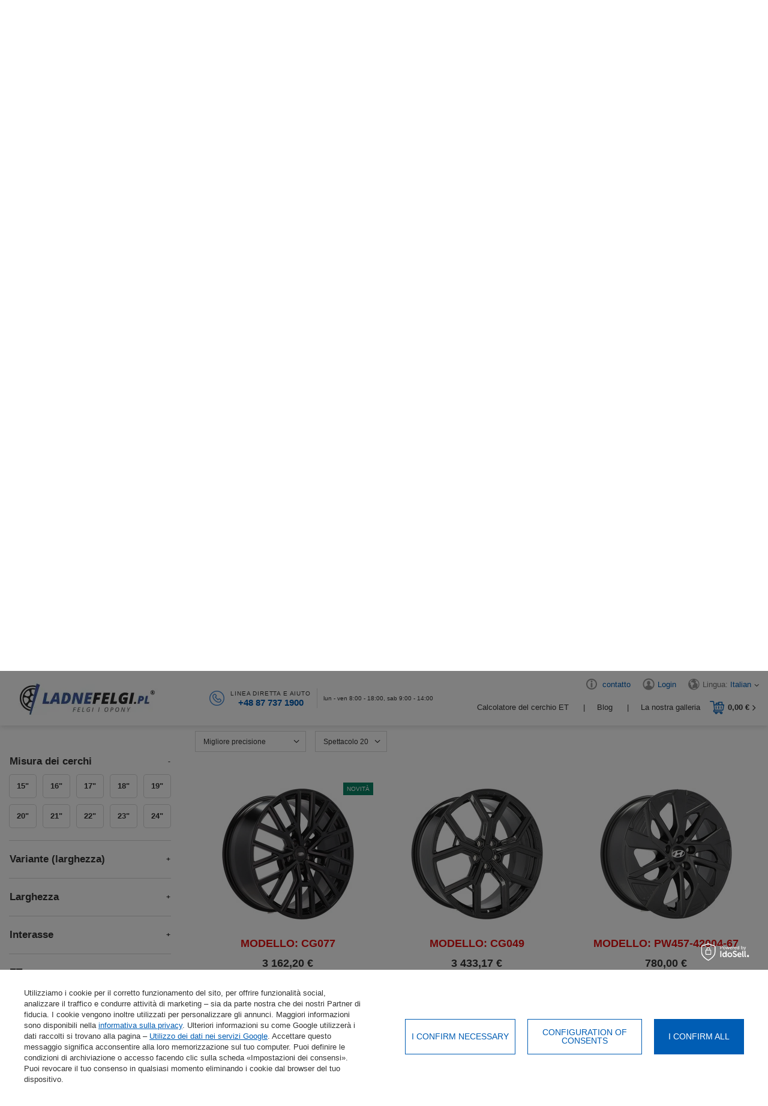

--- FILE ---
content_type: text/html; charset=utf-8
request_url: https://www.ladnefelgi.pl/cerchi-land-rover
body_size: 33835
content:
<!DOCTYPE html>
<html lang="it" class="--freeShipping --vat --gross " ><head><link rel="preload" as="image" fetchpriority="high" media="(max-width: 420px)" href="/hpeciai/b72d91f846eddb72210685518675b927/ita_is_NOWE-FELGI-294493webp"><link rel="preload" as="image" fetchpriority="high" media="(min-width: 420.1px)" href="/hpeciai/b72d91f846eddb72210685518675b927/ita_il_NOWE-FELGI-294493webp"><link rel="preload" as="image" fetchpriority="high" media="(max-width: 420px)" href="/hpeciai/41f128d769e0be1a745ab10c4ffca00a/ita_is_Kute-cerchi-22-tra-laltro-a-LAND-ROVER-Discovery-Range-ROVER-IV-Sport-Defender-CG077-294308webp"><link rel="preload" as="image" fetchpriority="high" media="(min-width: 420.1px)" href="/hpeciai/41f128d769e0be1a745ab10c4ffca00a/ita_il_Kute-cerchi-22-tra-laltro-a-LAND-ROVER-Discovery-Range-ROVER-IV-Sport-Defender-CG077-294308webp"><meta name="viewport" content="initial-scale = 1.0, maximum-scale = 2.0, width=device-width, viewport-fit=cover"><meta http-equiv="Content-Type" content="text/html; charset=utf-8"><meta http-equiv="X-UA-Compatible" content="IE=edge"><title>Cerchi in lega LAND ROVER | Cerchi in lega con spedizione gratuita - LadneFelgi.pl</title><meta name="keywords" content="cerchi  Land Rover, leghe  Land Rover, cerchi in lega Land Rover, che cerchi Land Rover"><meta name="description" content="Acquista cerchi in lega per LAND ROVER che si adattano perfettamente alla tua auto. Cerchi in lega per LAND ROVER. Clicca e cambia l'aspetto della tua auto."><link rel="icon" href="/gfx/ita/favicon.ico"><meta name="theme-color" content="#005db4"><meta name="msapplication-navbutton-color" content="#005db4"><meta name="apple-mobile-web-app-status-bar-style" content="#005db4"><link rel="stylesheet" type="text/css" href="/gfx/ita/search_style.css.gzip?r=1765803827"><link rel="preload stylesheet" as="style" href="/gfx/ita/style.css.gzip?r=1765803826"><script>var app_shop={urls:{prefix:'data="/gfx/'.replace('data="', '')+'ita/',graphql:'/graphql/v1/'},vars:{priceType:'gross',priceTypeVat:true,productDeliveryTimeAndAvailabilityWithBasket:false,geoipCountryCode:'US',currency:{id:'EUR',symbol:'€',country:'eu',format:'###,##0.00',beforeValue:false,space:true,decimalSeparator:',',groupingSeparator:' '},language:{id:'ita',symbol:'it',name:'Italian'},},txt:{priceTypeText:' grossolano',},fn:{},fnrun:{},files:[],graphql:{}};const getCookieByName=(name)=>{const value=`; ${document.cookie}`;const parts = value.split(`; ${name}=`);if(parts.length === 2) return parts.pop().split(';').shift();return false;};if(getCookieByName('freeeshipping_clicked')){document.documentElement.classList.remove('--freeShipping');}if(getCookieByName('rabateCode_clicked')){document.documentElement.classList.remove('--rabateCode');}function hideClosedBars(){const closedBarsArray=JSON.parse(localStorage.getItem('closedBars'))||[];if(closedBarsArray.length){const styleElement=document.createElement('style');styleElement.textContent=`${closedBarsArray.map((el)=>`#${el}`).join(',')}{display:none !important;}`;document.head.appendChild(styleElement);}}hideClosedBars();</script><meta name="robots" content="index,follow"><meta name="rating" content="general"><meta name="Author" content="LadneFelgi.pl based on IdoSell - the best online selling solutions for your e-store (www.idosell.com/shop).">
<!-- Begin LoginOptions html -->

<style>
#client_new_social .service_item[data-name="service_Apple"]:before, 
#cookie_login_social_more .service_item[data-name="service_Apple"]:before,
.oscop_contact .oscop_login__service[data-service="Apple"]:before {
    display: block;
    height: 2.6rem;
    content: url('/gfx/standards/apple.svg?r=1743165583');
}
.oscop_contact .oscop_login__service[data-service="Apple"]:before {
    height: auto;
    transform: scale(0.8);
}
#client_new_social .service_item[data-name="service_Apple"]:has(img.service_icon):before,
#cookie_login_social_more .service_item[data-name="service_Apple"]:has(img.service_icon):before,
.oscop_contact .oscop_login__service[data-service="Apple"]:has(img.service_icon):before {
    display: none;
}
</style>

<!-- End LoginOptions html -->

<!-- Open Graph -->
<meta property="og:type" content="website"><meta property="og:url" content="https://www.ladnefelgi.pl/cerchi-land-rover
"><meta property="og:title" content="LAND ROVER | Ladnefelgi.pl"><meta property="og:description" content="LAND ROVER | Cerchi"><meta property="og:site_name" content="LadneFelgi.pl"><meta property="og:locale" content="it_IT"><meta property="og:locale:alternate" content="pl_PL"><meta property="og:locale:alternate" content="bg_BG"><meta property="og:locale:alternate" content="cs_CZ"><meta property="og:locale:alternate" content="en_GB"><meta property="og:locale:alternate" content="fr_FR"><meta property="og:locale:alternate" content="el_GR"><meta property="og:locale:alternate" content="hu_HU"><meta property="og:locale:alternate" content="pt_PT"><meta property="og:locale:alternate" content="ro_RO"><meta property="og:locale:alternate" content="sk_SK"><meta property="og:locale:alternate" content="es_ES"><meta property="og:image" content="https://www.ladnefelgi.pl/hpeciai/4e8af7539bc6b676f2021c1d47bb59c9/pol_pl_Kute-Felgi-21-m-in-do-LAND-ROVER-Discovery-Range-ROVER-IV-Sport-Defender-CG077-294493_1.webp"><meta property="og:image:width" content="565"><meta property="og:image:height" content="565"><link rel="manifest" href="https://www.ladnefelgi.pl/data/include/pwa/1/manifest.json?t=3"><meta name="apple-mobile-web-app-capable" content="yes"><meta name="apple-mobile-web-app-status-bar-style" content="black"><meta name="apple-mobile-web-app-title" content="www.ladnefelgi.pl"><link rel="apple-touch-icon" href="/data/include/pwa/1/icon-128.png"><link rel="apple-touch-startup-image" href="/data/include/pwa/1/logo-512.png" /><meta name="msapplication-TileImage" content="/data/include/pwa/1/icon-144.png"><meta name="msapplication-TileColor" content="#2F3BA2"><meta name="msapplication-starturl" content="/"><script type="application/javascript">var _adblock = true;</script><script async src="/data/include/advertising.js"></script><script type="application/javascript">var statusPWA = {
                online: {
                    txt: "Connected to the Internet",
                    bg: "#5fa341"
                },
                offline: {
                    txt: "No Internet connection",
                    bg: "#eb5467"
                }
            }</script><script async type="application/javascript" src="/ajax/js/pwa_online_bar.js?v=1&r=6"></script><script >
window.dataLayer = window.dataLayer || [];
window.gtag = function gtag() {
dataLayer.push(arguments);
}
gtag('consent', 'default', {
'ad_storage': 'denied',
'analytics_storage': 'denied',
'ad_personalization': 'denied',
'ad_user_data': 'denied',
'wait_for_update': 500
});

gtag('set', 'ads_data_redaction', true);
</script><script id="iaiscript_1" data-requirements="W10=" data-ga4_sel="ga4script">
window.iaiscript_1 = `<${'script'}  class='google_consent_mode_update'>
gtag('consent', 'update', {
'ad_storage': 'granted',
'analytics_storage': 'granted',
'ad_personalization': 'granted',
'ad_user_data': 'granted'
});
</${'script'}>`;
</script><script>
window.uetq = window.uetq || [];
window.uetq.push('consent', 'default', {
 'ad_storage': 'denied'
 });
</script><script class='microsoft_consent_mode_update'>
window.uetq = window.uetq || [];
window.uetq.push('consent', 'update', {
'ad_storage': 'granted'
});
</script><script>
    (function (w, d, t, r, u) {
        var f, n, i;
        w[u] = w[u] || [], f = function () {
            var o = {ti: "187209130", enableAutoSpaTracking: true};
            o.q = w[u], w[u] = new UET(o), w[u].push("pageLoad")
        }, n = d.createElement(t), n.src = r, n.async = 1, n.onload = n.onreadystatechange = function () {
            var s = this.readyState;
            s && s !== "loaded" && s !== "complete" || (f(), n.onload = n.onreadystatechange = null)
        }, i = d.getElementsByTagName(t)[0], i.parentNode.insertBefore(n, i)
    })(window, document, "script", "//bat.bing.com/bat.js", "uetq");
</script>
<!-- End Open Graph -->
<link rel="next" href="https://www.ladnefelgi.pl/cerchi-land-rover?counter=1"/>
<link rel="canonical" href="https://www.ladnefelgi.pl/cerchi-land-rover" />
<link rel="alternate" hreflang="bg" href="https://www.ladnefelgi.pl/dzhanti-land-rover" />
<link rel="alternate" hreflang="cs" href="https://www.ladnefelgi.pl/cze_m_Disky_LAND-ROVER-3946.html" />
<link rel="alternate" hreflang="en" href="https://www.ladnefelgi.pl/wheels-land-rover" />
<link rel="alternate" hreflang="fr" href="https://www.ladnefelgi.pl/jantes-land-rover" />
<link rel="alternate" hreflang="el" href="https://www.ladnefelgi.pl/zantes-land-rover" />
<link rel="alternate" hreflang="hu" href="https://www.ladnefelgi.pl/felnik-land-rover" />
<link rel="alternate" hreflang="pl" href="https://www.ladnefelgi.pl/felgi-land-rover" />
<link rel="alternate" hreflang="pt" href="https://www.ladnefelgi.pl/rodas-land-rover" />
<link rel="alternate" hreflang="ro" href="https://www.ladnefelgi.pl/jante-land-rover" />
<link rel="alternate" hreflang="sk" href="https://www.ladnefelgi.pl/disky-land-rover" />
<link rel="alternate" hreflang="es" href="https://www.ladnefelgi.pl/llantas-land-rover" />
<link rel="alternate" hreflang="it" href="https://www.ladnefelgi.pl/cerchi-land-rover" />
                <!-- Global site tag (gtag.js) -->
                <script  async src="https://www.googletagmanager.com/gtag/js?id=AW-10897677466"></script>
                <script >
                    window.dataLayer = window.dataLayer || [];
                    window.gtag = function gtag(){dataLayer.push(arguments);}
                    gtag('js', new Date());
                    
                    gtag('config', 'AW-10897677466', {"allow_enhanced_conversions":true});
gtag('config', 'G-9TWD6S9YR4');

                </script>
                
<!-- Begin additional html or js -->


<!--160|1|85| modified: 2025-10-08 09:43:15-->
<style>
.discount,
.label.--discount {
	
	background: #fff !important;
}
</style>

<!-- End additional html or js -->
</head><body><div id="container" class="search_page container max-width-1600"><header class=" commercial_banner wheels_search  "><script class="ajaxLoad">app_shop.vars.vat_registered="true";app_shop.vars.currency_format="###,##0.00";app_shop.vars.currency_before_value=false;app_shop.vars.currency_space=true;app_shop.vars.symbol="€";app_shop.vars.id="EUR";app_shop.vars.baseurl="http://www.ladnefelgi.pl/";app_shop.vars.sslurl="https://www.ladnefelgi.pl/";app_shop.vars.curr_url="%2Fcerchi-land-rover";var currency_decimal_separator=',';var currency_grouping_separator=' ';app_shop.vars.blacklist_extension=["exe","com","swf","js","php"];app_shop.vars.blacklist_mime=["application/javascript","application/octet-stream","message/http","text/javascript","application/x-deb","application/x-javascript","application/x-shockwave-flash","application/x-msdownload"];app_shop.urls.contact="/contact-ita.html";</script><div id="viewType" style="display:none"></div><div id="logo" class="d-flex align-items-center"><a href="/" target="_self"><picture><source media="(min-width:979px)" srcset="/data/gfx/mask/ita/logo_1_big.webp" widthset="261" heightset="82"></source><source media="(min-width:757px)" srcset="/data/gfx/mask/ita/1210850953.webp" widthset="261" heightset="82"></source><img src="/data/gfx/mask/ita/logo_1_small.webp" alt="Nuovi cerchi in alluminio e acciaio - LadneFelgi.pl" width="261" height="82"></picture></a></div><div id="top_contact" class="top_contact"><div class="top_contact__icon"><img src="/gfx/custom/phoneicon.png?r=1765803701" alt="phone" width="25" height="25"></div><div class="top_contact__sub"><div class="top_contact__sub_label">Linea diretta e aiuto</div><a href="tel:+48877371900">+48 87 737 1900</a></div><div class="top_contact__hours">lun - ven 8:00 - 18:00, sab 9:00 - 14:00</div></div><div id="menu_settings" class="align-items-center justify-content-center justify-content-lg-end"><div class="top_aboutus"><a class="top_aboutus__link" href="/contact.php">
            contatto
        </a></div><div id="menu_additional"><a class="account_link" href="https://www.ladnefelgi.pl/login.php">Login</a></div><div class="open_trigger"><span class="menu_settings__info"><span class="menu_settings__info_label">Lingua: </span><span class="menu_settings__info_value">Italian</span></span><div class="menu_settings_wrapper d-md-none"><div class="menu_settings_inline"><div class="menu_settings_header">
								Lingua e valuta: 
							</div><div class="menu_settings_content"><span class="menu_settings_flag flag flag_ita"></span><strong class="menu_settings_value"><span class="menu_settings_language">it</span><span> | </span><span class="menu_settings_currency">€</span></strong></div></div><div class="menu_settings_inline"><div class="menu_settings_header">
								Consegna a: 
							</div><div class="menu_settings_content"><strong class="menu_settings_value">Polonia</strong></div></div></div><i class="icon-angle-down d-none d-md-inline-block"></i></div><form action="https://www.ladnefelgi.pl/settings.php" method="post"><ul><li><div class="form-group"><label class="menu_settings_lang_label">Lingua</label><div class="radio"><label><input type="radio" name="lang" value="pol"><span class="flag flag_pol"></span><span>pl</span></label></div><div class="radio"><label><input type="radio" name="lang" value="bul"><span class="flag flag_bul"></span><span>bg</span></label></div><div class="radio"><label><input type="radio" name="lang" value="cze"><span class="flag flag_cze"></span><span>cs</span></label></div><div class="radio"><label><input type="radio" name="lang" value="eng"><span class="flag flag_eng"></span><span>en</span></label></div><div class="radio"><label><input type="radio" name="lang" value="fre"><span class="flag flag_fre"></span><span>fr</span></label></div><div class="radio"><label><input type="radio" name="lang" value="gre"><span class="flag flag_gre"></span><span>el</span></label></div><div class="radio"><label><input type="radio" name="lang" value="hun"><span class="flag flag_hun"></span><span>hu</span></label></div><div class="radio"><label><input type="radio" name="lang" checked value="ita"><span class="flag flag_ita"></span><span>it</span></label></div><div class="radio"><label><input type="radio" name="lang" value="por"><span class="flag flag_por"></span><span>pt</span></label></div><div class="radio"><label><input type="radio" name="lang" value="rum"><span class="flag flag_rum"></span><span>ro</span></label></div><div class="radio"><label><input type="radio" name="lang" value="slo"><span class="flag flag_slo"></span><span>sk</span></label></div><div class="radio"><label><input type="radio" name="lang" value="spa"><span class="flag flag_spa"></span><span>es</span></label></div></div></li><li><div class="form-group"><label for="menu_settings_curr">Moneta</label><div class="select-after"><select class="form-control" name="curr" id="menu_settings_curr"><option value="PLN">PLN (1 € = 4.1PLN)
															</option><option value="CZK">Kč (1 € = 23.6584Kč)
															</option><option value="EUR" selected>€</option><option value="HUF">Ft (1 € = 3.8062Ft)
															</option><option value="GBP">£ (1 € = 0.8903£)
															</option><option value="RON">RON (1 € = 5.0686RON)
															</option><option value="BGN">BGN (1 € = 1.834BGN)
															</option></select></div></div><div class="form-group"><label for="menu_settings_country">Consegna a</label><div class="select-after"><select class="form-control" name="country" id="menu_settings_country"><option value="1143020016">Austria</option><option value="1143020022">Belgio</option><option value="1143020033">Bulgaria</option><option value="1143020040">Cipro</option><option value="1143020038">Croazia</option><option value="1143020042">Danimarca</option><option value="1143020051">Estonia</option><option value="1143020056">Finlandia</option><option value="1143020057">Francia</option><option value="1143020143">Germania</option><option value="1143020062">Grecia</option><option value="1143020083">Irlanda</option><option value="1143020220">Italia</option><option value="1143020118">Lettonia</option><option value="1143020116">Lituania</option><option value="1143020117">Lussemburgo</option><option value="1143020149">Norvegia</option><option value="1143020076">Paesi Bassi</option><option selected value="1143020003">Polonia</option><option value="1143020163">Portogallo</option><option value="1143020041">Repubblica Ceca</option><option value="1143020169">Romania</option><option value="1143020182">Slovacchia</option><option value="1143020183">Slovenia</option><option value="1143020075">Spagna</option><option value="1143020193">Svezia</option><option value="1143020217">Ungheria</option></select></div></div></li><li class="buttons"><button class="btn --solid --medium" type="submit">
								Applica i cambiamenti
							</button></li></ul></form></div><div class="sl_choose sl_dialog"><div class="sl_choose__wrapper sl_dialog__wrapper"><div class="sl_choose__item --top sl_dialog_close mb-2"><strong class="sl_choose__label">Salvare nella lista della spesa</strong></div><div class="sl_choose__item --lists" data-empty="true"><div class="sl_choose__list f-group --radio m-0 d-md-flex align-items-md-center justify-content-md-between" data-list_skeleton="true" data-list_id="true" data-shared="true"><input type="radio" name="add" class="sl_choose__input f-control" id="slChooseRadioSelect" data-list_position="true"><label for="slChooseRadioSelect" class="sl_choose__group_label f-label py-4" data-list_position="true"><span class="sl_choose__sub d-flex align-items-center"><span class="sl_choose__name" data-list_name="true"></span><span class="sl_choose__count" data-list_count="true">0</span></span></label><button type="button" class="sl_choose__button --desktop btn --solid">Risparmiare</button></div></div><div class="sl_choose__item --create sl_create mt-4"><a href="#new" class="sl_create__link  align-items-center">Creare una nuova lista della spesa</a><form class="sl_create__form align-items-center"><div class="sl_create__group f-group --small mb-0"><input type="text" class="sl_create__input f-control" required="required"><label class="sl_create__label f-label">Nome del nuovo elenco</label></div><button type="submit" class="sl_create__button btn --solid ml-2 ml-md-3">Creare un elenco</button></form></div><div class="sl_choose__item --mobile mt-4 d-flex justify-content-center d-md-none"><button class="sl_choose__button --mobile btn --solid --large">Risparmiare</button></div></div></div><div class="topLinks"><div class="top_blog"><a class="top_blog__link" href="/Calcolatore-del-cerchio-ET-ccms-ita-88.html" title="Calcolatore del cerchio ET">
                  Calcolatore del cerchio ET
              </a></div><div class="top_blog"><a class="top_blog__link" href="/blog-ita.phtml" title="Blog">
                  Blog
              </a></div><div class="top_gallery"><a class="top_gallery__link" href="/Galleria-Instagram-LadneFelgi-pl-cinfo-ita-83.html" title="galleria">
                  La nostra galleria
              </a></div></div><div id="menu_basket" class="topBasket --skeleton"><a class="topBasket__sub" title="Cestino" href="/place-order.php"><span class="badge badge-info"></span><strong class="topBasket__price">0,00 €</strong></a><div class="topBasket__details --all" style="display: none"><div class="topBasket__details2 --products"><div class="topBasket__block --products"></div></div><div class="topBasket__details2 --shipping"><span class="topBasket__name">Costo di consegna da</span><span id="shipppingCost"></span></div><div class="basket_summary"><span class="all_prods">Totale prodotti: <span class="summary_amount">0</span></span><span class="summary_price">0,00 €</span></div><div class="basket_buttons"><a class="btn --outline --medium clear_basket"><form class="__basket_productslist" action="/basketchange.php?type=multiproduct" method="post" enctype="multipart/form-data"></form>
              Cestino chiaro
          </a><a href="/place-order.php" class="btn --solid --large">
              Invia il tuo ordine
          </a></div></div><script>
						app_shop.vars.cache_html = true;
					</script></div><div class="empty_basket_agreement"><div class="empty_basket_label">Sei sicuro di voler rimuovere i prodotti dal carrello?</div><button class="empty_basket_submit btn --solid --medium">Cestino chiaro</button></div><nav id="menu_categories" class="wide"><button type="button" class="navbar-toggler" title="menu"><i class="icon-reorder"></i></button><div class="navbar-collapse" id="menu_navbar"><ul class="navbar-nav"><li class="
					    	nav-item
						
							 active clicked
							" data-tab="9917"><a  href="/cerchi-in-lega" target="_self" title="CERCHI IN LEGA" class="nav-link nav-gfx" ><img alt="Ikona kategorii CERCHI IN LEGA" title="CERCHI IN LEGA" src="/data/gfx/ita/navigation/1_1_o_9917.png" data-tmp_img="/data/gfx/ita/navigation/1_1_i_9917.png" data-omo="img" data-omo_img="/data/gfx/ita/navigation/1_1_o_9917.png"><span class="gfx_lvl_1">CERCHI IN LEGA</span></a><div class="d-none"></div></li><li class="
					    	nav-item
						" data-tab="115385"><a  href="/cerchi-forgiati" target="_self" title="CERCHI FORGIATI " class="nav-link nav-gfx" ><img alt="Ikona kategorii CERCHI FORGIATI " title="CERCHI FORGIATI " src="/data/gfx/ita/navigation/1_1_i_115385.png" data-omo="img" data-omo_img="/data/gfx/ita/navigation/1_1_o_115385.png"><span class="gfx_lvl_1">CERCHI FORGIATI </span></a><div class="d-none"></div></li><li class="
                                      nav-item-mobile
                                  " data-tab=""><a  href="/cerchi-forgiati-su-ordinazione" target="_self" title="Cerchi forgiati su ordinazione" class="nav-link" >Cerchi forgiati su ordinazione</a></li><li class="
                                      nav-item-mobile
                                  " data-tab=""><a  href="/cerchi-forgiati-24h" target="_self" title="Cerchi forgiati disponibili in 24h" class="nav-link" >Cerchi forgiati disponibili in 24h</a></li><li class="
					    	nav-item
						" data-tab="9918"><a  href="/cerchi-in-ferro" target="_self" title="CERCHI IN FERRO" class="nav-link nav-gfx" ><img alt="Ikona kategorii CERCHI IN FERRO" title="CERCHI IN FERRO" src="/data/gfx/ita/navigation/1_1_i_9918.png" data-omo="img" data-omo_img="/data/gfx/ita/navigation/1_1_o_9918.png"><span class="gfx_lvl_1">CERCHI IN FERRO</span></a><div class="d-none"></div></li><li class="
					    	nav-item
						" data-tab="20174"><a  href="/accessori" target="_self" title="ACCESSORI" class="nav-link nav-gfx" ><img alt="Ikona kategorii ACCESSORI" title="ACCESSORI" src="/data/gfx/ita/navigation/1_1_i_20174.png" data-omo="img" data-omo_img="/data/gfx/ita/navigation/1_1_o_20174.png"><span class="gfx_lvl_1">ACCESSORI</span></a><div class="d-none"></div></li></ul></div></nav><div class="aluserching adv_search" id="adv_search"><div class="alusearching_button btn
        						      	
        							 active choose_model
          						      ">
                  Seleziona il modello della tua auto
              </div><div id="al_felgiamelinowe" class="
						      menu_tab
  						    	
        							 active
        						" data-tab="9917"><div class="alutabsub"><div class="alulabels_hider"><div class="alulabel_item active" id="felgi_1" data-tab="aluleft"><span class="felgi_txt">Scegli in base al marchio</span><span class="felgi_txt_mobile">Per marca</span></div><div class="alulabel_item" id="felgi_2" data-tab="aluright"><span class="felgi_txt">Scegli per taglia</span><span class="felgi_txt_mobile">Per dimensione</span></div><div id="menu_search" class="aluznajdzprodukt"><form action="search.php" method="get" class="alu_wfwr"><div class="node_input"><input class="n72065_select" type="text" name="text" placeholder="Inserire il modello e cercare..."></div><button type="submit" class="alusearch btn-search btn" aria-label="serach-btn"><i class="icon-search"></i></button></form></div></div><div class="aluleft active row alutab" id="al_felgiamelinowe_marki"><div class="aluimg col-12 col-md-3"></div><div class="alu_forms col-12 col-md-9 col-xs-12" id="alu_forms"><form action="/search.php" class="adv_search__form" onkeydown="return event.key != 'Enter';"><div class="adv_search__content"></div><button class="adv_search__submit btn --solid --large" type="submit" name="node" value="9917">Ricerca</button></form><div class="alubottomszukaj empty"><form action="/search.php"><span class="alulabel">Veicoli selezionati di recente</span><div class="recent"></div><button class="d-none btn --solid --large" type="submit" name="node">Ricerca</button></form></div></div></div><div class="aluright row alutab" id="al_felgiamelinowe_rozmiary"><div class="aluimgminiwheeltiny col-12 col-md-2"><img src="/gfx/custom/alufelgiico.jpg?r=1765803701" alt="alufelgiico.jpg"></div><div class="alu_forms col-12 col-md-3" id="alu_width_forms"><form action="/search.php" class="adv_search__form" onkeydown="return event.key != 'Enter';"><div class="adv_search__content"></div><button class="adv_search__submit btn --solid --large" type="submit" name="node" value="9917">Ricerca</button></form></div><div class="alu_description col-12 col-md-7"><div class="alud_labelwrap"><div class="alud_gfx"><img src="/gfx/custom/dude.png?r=1765803701" alt="dude.png" loading="lazy"></div><div class="alud_label"><div class="alud_label_red">
                                    Il consiglio del nostro esperto
                                </div><div class="alud_label_sub">
                                    DOVE TROVARE INFORMAZIONI SULLE DIMENSIONI DEI CERCHI!
                                </div></div></div><div class="alud_text">
                            Un parametro importante del cerchio è anche la distanza tra i bulloni (la cosiddetta distanza tra i perni), che può essere, ad esempio, 5x114 - la sua prima parte indica il numero di fori di montaggio, la seconda il diametro del cerchio su cui sono situati. Anche le dimensioni delle viti sono specificate dal produttore. Con queste informazioni, non è più necessario sapere come misurare la distanza tra i bulloni.
                        </div></div></div></div></div><div id="al_felgikute" class="
                                menu_tab
                                    " data-tab="115385"><div class="alutabsub"><div class="alulabels_hider"><div class="
                                                        alulabel_item
                                                    
                                                         al_felgikute_order
                                                        " data-tab=""><span  data-href="/cerchi-forgiati-su-ordinazione" target="_self" title="Cerchi forgiati su ordinazione" class="nav-link" >Cerchi forgiati su ordinazione</span></div><div class="
                                                        alulabel_item
                                                    
                                                         al_felgikute_24h
                                                        " data-tab=""><span  data-href="/cerchi-forgiati-24h" target="_self" title="Cerchi forgiati disponibili in 24h" class="nav-link" >Cerchi forgiati disponibili in 24h</span></div></div></div><div class="aluleft active row alutab" id="al_felgikute_24h"><div class="alu_description"><div class="alu_description_image"><img src="/gfx/custom/felgikute_2.png?r=1765803701" alt="" loading="lazy"></div><div class="alu_description_ups"><div><img src="/gfx/custom/kute_1_1.png?r=1765803701" alt="forgedwheels-1.png"><strong>Design moderno</strong><p>Una ricchezza di modelli e colori</p></div><div><img src="/gfx/custom/kute_1_2.png?r=1765803701" alt="forgedwheels-2.png"><strong>Vestibilità perfetta</strong><p>Cerchi su misura per la tua auto</p></div><div><img src="/gfx/custom/kute_1_3.png?r=1765803701" alt="forgedwheels-3.png"><strong>Alta durabilità</strong><p>Realizzato in lega di alluminio della massima qualità</p></div><div><img src="/gfx/custom/kute_1_4.png?r=1765803701" alt="forgedwheels-4.png"><strong>Spedizione gratuita entro 24 ore</strong><p>Per pagamento anticipato da PLN 450</p></div></div><a href="#" class="al_felgikute_button btn --solid --large">Visualizza l'offerta</a></div></div><div class="aluright row alutab" id="al_felgikute_order"><div class="alu_description"><div class="alu_description_image"><img src="/gfx/custom/felgikute_1.png?r=1765803701" alt="" loading="lazy"></div><div class="alu_description_ups"><div><img src="/gfx/custom/kute_2_1.png?r=1765803701" alt="forgedwheels-5.png"><strong>Progetto individuale</strong><p>Cerchi unici in qualsiasi design e colore</p></div><div><img src="/gfx/custom/kute_1_2.png?r=1765803701" alt="forgedwheels-6.png"><strong>Vestibilità perfetta</strong><p>Cerchi su misura per la tua auto</p></div><div><img src="/gfx/custom/kute_1_3.png?r=1765803701" alt="forgedwheels-7.png"><strong>Alta durabilità</strong><p>Realizzato in lega di alluminio della massima qualità</p></div><div><img src="/gfx/custom/kute_2_4.png?r=1765803701" alt="forgedwheels-8.png"><strong>Assistente dedicato</strong><p>Supervisione del processo produttivo dalla fase di progettazione all&amp;#39;esecuzione</p></div></div><a href="#" class="al_felgikute_button btn --solid --large">Visualizza l'offerta</a></div></div></div><div class="alusearching_button btn
        						      ">
                  Scegli i cerchi per l'auto
                </div><div id="al_felgistalowe" class="
  						      menu_tab
  						    	" data-tab="9918"><div class="alutabsub"><div class="aluright row alutab"><div class="aluimgminiwheeltiny col-12 col-md-2"><img src="/gfx/custom/felgas.png?r=1765803701" alt="felgas.png" loading="lazy"></div><div class="alu_forms col-12 col-md-3" id="alu_steel_forms"><form action="/search.php" class="adv_search__form" onkeydown="return event.key != 'Enter';"><div class="adv_search__content"></div><button class="adv_search__submit btn --solid --large" type="submit" name="node" value="9918">Ricerca</button></form></div><div class="alu_description col-12 col-md-7"><div class="alud_labelwrap"><div class="alud_gfx"><img src="/gfx/custom/dude.png?r=1765803701" alt="dude.png" loading="lazy"></div><div class="alud_label"><div class="alud_label_red">
                                          Informazioni sull'acciaio
                                      </div><div class="alud_label_sub">
                                          Utilizza il motore di ricerca per scegliere gli pneumatici giusti per la tua auto.
                                      </div></div></div><div class="alud_text">
                                  Utilizzate il motore di ricerca per trovare le ruote in acciaio adatte alla vostra auto.  Parametri come l'interasse e le dimensioni possono essere letti dal cerchione che avete sulla vostra auto. Se non siete sicuri di cosa scegliere, chiamateci e vi aiuteremo a scegliere le ruote in acciaio giuste.  Acquistare a ladnefelgi.vi assicuriamo transazioni sicure e di successo.  Godetevi lo shopping.
                              </div></div></div></div></div><div class="alusearching_button btn
        						      ">
                  Scegli gli accessori per la tua auto
                </div><div id="al_akcesoria" class="
  						      menu_tab
						       	" data-tab="20174"><div class="al_akcesoria_wrap"><a href="/dadi-di-fissaggio" title="Dadi di fissaggio"><strong><img class="main_categories_icon" loading="lazy" src="/data/gfx/ita/navigation/1_1_a_9923.jpg" alt="Dadi di fissaggio"></strong><span><b>Dadi di fissaggio</b></span></a></div><div class="al_akcesoria_wrap"><a href="/viti-di-montaggio" title="Viti di montaggio"><strong><img class="main_categories_icon" loading="lazy" src="/data/gfx/ita/navigation/1_1_a_109043.jpg" alt="Viti di montaggio"></strong><span><b>Viti di montaggio</b></span></a></div><div class="al_akcesoria_wrap"><a href="/noci-antifurto" title="Noci antifurto"><strong><img class="main_categories_icon" loading="lazy" src="/data/gfx/ita/navigation/1_1_a_9922.jpg" alt="Noci antifurto"></strong><span><b>Noci antifurto</b></span></a></div><div class="al_akcesoria_wrap"><a href="/viti-antifurto" title="Viti antifurto"><strong><img class="main_categories_icon" loading="lazy" src="/data/gfx/ita/navigation/1_1_a_109044.jpg" alt="Viti antifurto"></strong><span><b>Viti antifurto</b></span></a></div><div class="al_akcesoria_wrap"><a href="/distanziatori" title="Distanziatori"><strong><img class="main_categories_icon" loading="lazy" src="/data/gfx/ita/navigation/1_1_a_9929.jpg" alt="Distanziatori"></strong><span><b>Distanziatori</b></span></a></div><div class="al_akcesoria_wrap"><a href="/wentile" title="Wentile"><strong><img class="main_categories_icon" loading="lazy" src="/data/gfx/ita/navigation/1_1_a_9933.jpg" alt="Wentile"></strong><span><b>Wentile</b></span></a></div><div class="al_akcesoria_wrap"><a href="/sensori-di-pressione-tpms" title="Sensori di pressione TPMS"><strong><img class="main_categories_icon" loading="lazy" src="/data/gfx/ita/navigation/1_1_a_56450.jpg" alt="Sensori di pressione TPMS"></strong><span><b>Sensori di pressione TPMS</b></span></a></div><div class="al_akcesoria_wrap"><a href="/sensori-di-pressione-pneumatici-tpms" title="TPMS - Servizi"><strong><img class="main_categories_icon" loading="lazy" src="/data/gfx/ita/navigation/1_1_a_56450.jpg" alt="TPMS - Servizi"></strong><span><b>TPMS - Servizi</b></span></a></div><div class="al_akcesoria_wrap"><a href="/pendenti-profumati" title="Pendenti profumati"><strong><img class="main_categories_icon" loading="lazy" src="/data/gfx/ita/navigation/1_1_a_64101.png" alt="Pendenti profumati"></strong><span><b>Pendenti profumati</b></span></a></div><div class="al_akcesoria_wrap"><a href="/chimica-per-cerchioni" title="Chimica per cerchioni"><strong><img class="main_categories_icon" loading="lazy" src="/data/gfx/ita/navigation/1_1_a_108848.jpg" alt="Chimica per cerchioni"></strong><span><b>Chimica per cerchioni</b></span></a></div></div><div id="al_oponysamochodowe_cms"></div></div><div id="breadcrumbs" class="breadcrumbs"><div class="back_button"><button id="back_button">Di ritorno</button></div><div class="list_wrapper"><ol><li class="bc-main"><span><a href="/">Casa</a></span></li><li class="bc-item-1" data-id="361"><a href="/cerchi">Cerchi</a></li><li class="bc-active bc-item-2" data-id="3946"><span>LAND ROVER</span></li></ol></div></div><div class="order_process_security show_tip" title="Utilizziamo un sistema IdoSell dare ai clienti il controllo sul loro ordine e sul processo di evasione dell'ordine stesso. Ci preoccupiamo anche dei vostri diritti."><h5 class="order_process_security__label">
					Acquisti sicuri
				</h5><div class="order_process_security__img"><img src="/gfx/standards/safe_light.svg?r=1765803701" alt="Idosell security badge"></div></div></header><div id="layout" class="row clearfix"><div class="search_categoriesdescription --name"><section class="search_name"><h1 class="search_name__label headline"><span class="headline__name">Cerchi in alluminio LAND ROVER</span></h1></section></div><div class="search_categoriesdescription"><section class="search_description --top --skeleton cm"><div class="search_description__wrapper"><div id="h1-title"></div><div id="marki-aut"><p> LAND ROVER è un marchio inglese che produce veicoli fuoristrada per clienti militari e civili. Questo marchio è apparso sul mercato nel 1948. Dal 1975 LAND ROVER opera come marchio indipendente e indipendente.</p><div id="pokaz"><br /><h2> Storia di LAND ROVER </h2><img loading="lazy" src="/data/include/cms/Marki-Aut/LAND_ROVER.jpg" border="0" alt="Szeroka gama felg Aluminiowych do LAND ROVER. LadneFelgi.pl" title="Cerchi in alluminio per LAND ROVER" /><p> Il primo veicolo LAND ROVER è stato creato nel 1947 da Maurice Wilks, direttore dei designer del marchio ROVER. L&#39;ispirazione per il primo modello è stata la Jeep americana, utilizzata durante la seconda guerra mondiale. Nel 1957 apparve per la prima volta un motore diesel sotto il cofano della LAND ROVER. Nel 1958 fu prodotta la prossima generazione (Serie II) dell&#39;auto inglese.</p><br /><p> Range ROVER fa la sua prima apparizione sul mercato automobilistico. Dovevano essere prodotte edizioni di lusso di auto LAND ROVER con motori V8. Il design del veicolo era basato su un telaio molto robusto a cui era fissata una carrozzeria a tre porte. L&#39;auto aveva una trazione integrale permanente.Nel 1994, l&#39;azienda tedesca BMW acquistò il marchio ROVER. Subito dopo venne presentata la nuova Range ROVER, considerata un SUV di lusso. Nel 1997 fu introdotto per la prima volta il Freelander. Divenne rapidamente il modello più venduto in questo segmento in Europa.</p><br /><p> Nel 2000, la BMW rinuncia al marchio LAND ROVER e lo vende alla società FORD. Nel 2002 è stata rilasciata la terza edizione della Range Rover, ma un anno dopo la terza generazione del modello Discovery. Nel 2008, FORD ha venduto il marchio inglese alla società indiana Tata.</p><br /><h2> <strong>Cerchi LAND ROVER</strong></h2><p> I <a href="/pol_m_Felgi-361.html">cerchi</a> per i seguenti modelli LAND ROVER sono venduti più spesso: Discovery, Freelanger, Range ROVER.</p><p> Una vasta selezione di cerchi in lega LAND ROVER per ogni stagione. I <a href="/pol_m_Felgi-361.html">cerchi in lega</a> Racing Line sono coperti da una garanzia di 36 mesi. Vendiamo anche <a href="/pol_m_OPONY-10115.html">pneumatici</a> di tutte le marche famose. Ti invitiamo nei nostri negozi di cartoleria a Danzica e Varsavia, lì puoi vedere molti modelli di cerchi dal vivo e un rivenditore qualificato ti aiuterà sicuramente a scegliere i cerchi giusti.</p></div>  </div></div></section></div><aside class="col-3 col-xl-2"><section class="shopping_list_menu"><div class="shopping_list_menu__block --lists slm_lists" data-empty="true"><a href="#showShoppingLists" class="slm_lists__label">Liste della spesa</a><ul class="slm_lists__nav"><li class="slm_lists__nav_item" data-list_skeleton="true" data-list_id="true" data-shared="true"><a href="#" class="slm_lists__nav_link" data-list_href="true"><span class="slm_lists__nav_name" data-list_name="true"></span><span class="slm_lists__count" data-list_count="true">0</span></a></li><li class="slm_lists__nav_header"><a href="#hidehoppingLists" class="slm_lists__label"><span class="sr-only">Indietro</span>Liste della spesa</a></li><li class="slm_lists__nav_item --empty"><a class="slm_lists__nav_link --empty" href="https://www.ladnefelgi.pl/it/shoppinglist/"><span class="slm_lists__nav_name" data-list_name="true">Lista della spesa</span><span class="sr-only">quantità di prodotti: </span><span class="slm_lists__count" data-list_count="true">0</span></a></li></ul><a href="#manage" class="slm_lists__manage d-none align-items-center d-md-flex">Gestire gli elenchi</a></div><div class="shopping_list_menu__block --bought slm_bought"><a class="slm_bought__link d-flex" href="https://www.ladnefelgi.pl/products-bought.php">
				Elenco dei prodotti ordinati finora
			</a></div><div class="shopping_list_menu__block --info slm_info"><strong class="slm_info__label d-block mb-3">Come funziona una lista della spesa?</strong><ul class="slm_info__list"><li class="slm_info__list_item d-flex mb-3">
					Una volta effettuato l'accesso, è possibile inserire e memorizzare un numero illimitato di prodotti nella propria lista della spesa.
				</li><li class="slm_info__list_item d-flex mb-3">
					Aggiungere un prodotto alla lista della spesa non significa automaticamente averlo prenotato.
				</li><li class="slm_info__list_item d-flex mb-3">
					Per i clienti che non hanno effettuato il login, l'elenco degli acquisti viene memorizzato fino alla scadenza della sessione (circa 24 ore).
				</li></ul></div></section><div id="mobileCategories" class="mobileCategories"><div class="mobileCategories__item --menu"><a class="mobileCategories__link --active" href="#" rel="nofollow" data-ids="#menu_search,.shopping_list_menu,.mobile_added_links,#menu_navbar,#menu_navbar3, #menu_blog, #menu_contact2">
                            Menu
                        </a></div><div class="mobileCategories__item --account"><a class="mobileCategories__link" href="#" rel="nofollow" data-ids="#menu_contact,#login_menu_block, .mobile_added_links_konto">
                            Conto
                        </a></div><div class="mobileCategories__item --settings"><a class="mobileCategories__link" href="#" rel="nofollow" data-ids="#menu_settings"><span class="menu_settings_flag flag flag_ita"></span><span class="menu_settings_language">it</span><span> | </span><span class="menu_settings_currency">€</span></a></div></div><div class="setMobileGrid" data-item="#menu_navbar"></div><div class="setMobileGrid" data-item="#menu_navbar3" data-ismenu1="true"></div><div class="mobile_added_links d-md-none"><a href="/DLACZEGO-LADNEFELGI-PL-ccms-pol-26.html">
                  Perché LadneFelgi.pl?</a></div><div id="menu_contact2" class="d-md-none"><a href="/contact.php">
                  contatto</a><a class="contact" href="tel:+48%2087%20737%201900">
                  Telefono:<strong>+48 87 737 1900</strong></a><a class="contact" href="mailto:biuro@ladnefelgi.pl">
                  E-mail:<strong>biuro@ladnefelgi.pl</strong></a></div><div class="setMobileGrid" data-item="#menu_search"></div><div class="login_menu_block d-lg-none" id="login_menu_block"><a class="sign_in_link" href="/login.php" title=""><i class="icon-user"></i><span>Registrazione</span></a><a class="registration_link" href="/client-new.php?register" title=""><i class="icon-lock"></i><span>Registrati</span></a><a class="order_status_link" href="/order-open.php" title=""><i class="icon-globe"></i><span>Controllare lo stato dell'ordine</span></a></div><div class="mobile_added_links_konto d-md-none"><a href="/newsletter.php">
                  Iscriviti alla newsletter
              </a><a href="/blog-list.php">
                  Blog
              </a><a href="/Galeria-Instagram-LADNEFELGI-PL-cinfo-pol-83.html">
                  La nostra galleria
              </a><a href="/Calcolatore-del-cerchio-ET-ccms-ita-88.html" title="Calcolatore del cerchio ET">
                Calcolatore del cerchio ET
              </a><a href="/contact.php">
                      Informazione di magazzino
                  </a><a href="/ita-delivery.html">
                      Spedizione
                  </a><a href="/ita-payments.html">
                      Modalità di pagamento e commissioni
                  </a><a href="/ita-terms.html">
                      Statuto
                  </a><a href="/ita-privacy-and-cookie-notice.html">
                      politica sulla riservatezza
                  </a><a href="/ita-returns-and_replacements.html">
                      Recesso dal contratto
                  </a></div><div class="setMobileGrid" data-item="#menu_settings"></div><div class="setMobileGrid" data-item="#Filters"></div><div class="setMobileGrid" data-item="#paging_setting_top"></div><section id="Filters" class="filters mb-4"><div class="filters__close"><i class="icon-remove"></i></div><form class="filters__form" method="get" action="/cerchi-land-rover"><input type="hidden" name="node" class="__serialize" value="3946"><div class="filters__block mb-1"><input type="hidden" class="__serialize" id="filter_traits1297774548_input" name="filter_traits[1297774548]" value=""><button type="button" class="filters__toggler
									 --not-expanded" data-id="filter_traits1297774548"><div class="btn --icon-right d-block pr-4"><span>Misura dei cerchi</span></div></button><div class="filters__expand" id="filter_traits1297774548_expand"><ul class="filters__content --list" id="filter_traits1297774548_content"><li class="filters__item mb-2
																				"><div class="f-group --small --checkbox mb-0"><input type="checkbox" class="f-control" id="filter_traits1297774548_19" data-id="filter_traits1297774548" value="19"><label class="f-label" tabindex="0" for="filter_traits1297774548_19"><span class="--name">15"</span><span class="--quantity">7</span></label></div></li><li class="filters__item mb-2
																				"><div class="f-group --small --checkbox mb-0"><input type="checkbox" class="f-control" id="filter_traits1297774548_1" data-id="filter_traits1297774548" value="1"><label class="f-label" tabindex="0" for="filter_traits1297774548_1"><span class="--name">16"</span><span class="--quantity">58</span></label></div></li><li class="filters__item mb-2
																				"><div class="f-group --small --checkbox mb-0"><input type="checkbox" class="f-control" id="filter_traits1297774548_10" data-id="filter_traits1297774548" value="10"><label class="f-label" tabindex="0" for="filter_traits1297774548_10"><span class="--name">17"</span><span class="--quantity">123</span></label></div></li><li class="filters__item mb-2
																				"><div class="f-group --small --checkbox mb-0"><input type="checkbox" class="f-control" id="filter_traits1297774548_11" data-id="filter_traits1297774548" value="11"><label class="f-label" tabindex="0" for="filter_traits1297774548_11"><span class="--name">18"</span><span class="--quantity">162</span></label></div></li><li class="filters__item mb-2
																				"><div class="f-group --small --checkbox mb-0"><input type="checkbox" class="f-control" id="filter_traits1297774548_97" data-id="filter_traits1297774548" value="97"><label class="f-label" tabindex="0" for="filter_traits1297774548_97"><span class="--name">19"</span><span class="--quantity">87</span></label></div></li><li class="filters__item mb-2
																				"><div class="f-group --small --checkbox mb-0"><input type="checkbox" class="f-control" id="filter_traits1297774548_98" data-id="filter_traits1297774548" value="98"><label class="f-label" tabindex="0" for="filter_traits1297774548_98"><span class="--name">20"</span><span class="--quantity">60</span></label></div></li><li class="filters__item mb-2
																				"><div class="f-group --small --checkbox mb-0"><input type="checkbox" class="f-control" id="filter_traits1297774548_99" data-id="filter_traits1297774548" value="99"><label class="f-label" tabindex="0" for="filter_traits1297774548_99"><span class="--name">21"</span><span class="--quantity">24</span></label></div></li><li class="filters__item mb-2
																				"><div class="f-group --small --checkbox mb-0"><input type="checkbox" class="f-control" id="filter_traits1297774548_100" data-id="filter_traits1297774548" value="100"><label class="f-label" tabindex="0" for="filter_traits1297774548_100"><span class="--name">22"</span><span class="--quantity">43</span></label></div></li><li class="filters__item mb-2
																				"><div class="f-group --small --checkbox mb-0"><input type="checkbox" class="f-control" id="filter_traits1297774548_1307103136" data-id="filter_traits1297774548" value="1307103136"><label class="f-label" tabindex="0" for="filter_traits1297774548_1307103136"><span class="--name">23"</span><span class="--quantity">9</span></label></div></li><li class="filters__item mb-2
																				"><div class="f-group --small --checkbox mb-0"><input type="checkbox" class="f-control" id="filter_traits1297774548_1307309694" data-id="filter_traits1297774548" value="1307309694"><label class="f-label" tabindex="0" for="filter_traits1297774548_1307309694"><span class="--name">24"</span><span class="--quantity">3</span></label></div></li></ul><div class="filters__options"><button type="submit" class="--submit d-none btn py-0 pl-0 pr-3">
																Ricerca
															</button></div></div></div><div class="filters__block mb-1"><input type="hidden" class="__serialize" id="filter_traits1307120907_input" name="filter_traits[1307120907]" value=""><button type="button" class="filters__toggler
									" data-id="filter_traits1307120907"><div class="btn --icon-right d-block pr-4"><span>Variante (larghezza)</span></div></button><div class="filters__expand --not-expanded" id="filter_traits1307120907_expand"><ul class="filters__content --list" id="filter_traits1307120907_content"><li class="filters__item mb-2
																				"><div class="f-group --small --checkbox mb-0"><input type="checkbox" class="f-control" id="filter_traits1307120907_1307120908" data-id="filter_traits1307120907" value="1307120908"><label class="f-label" tabindex="0" for="filter_traits1307120907_1307120908"><span class="--name">4 identiche</span><span class="--quantity">575</span></label></div></li></ul><div class="filters__options"><button type="submit" class="--submit d-none btn py-0 pl-0 pr-3">
																Ricerca
															</button></div></div></div><div class="filters__block mb-1"><input type="hidden" class="__serialize" id="filter_traits1297932972_input" name="filter_traits[1297932972]" value=""><button type="button" class="filters__toggler
									" data-id="filter_traits1297932972"><div class="btn --icon-right d-block pr-4"><span>Larghezza</span></div></button><div class="filters__expand --not-expanded" id="filter_traits1297932972_expand"><ul class="filters__content --list" id="filter_traits1297932972_content"><li class="filters__item mb-2
																				"><div class="f-group --small --checkbox mb-0"><input type="checkbox" class="f-control" id="filter_traits1297932972_128" data-id="filter_traits1297932972" value="128"><label class="f-label" tabindex="0" for="filter_traits1297932972_128"><span class="--name">10"</span><span class="--quantity">18</span></label></div></li><li class="filters__item mb-2
																				"><div class="f-group --small --checkbox mb-0"><input type="checkbox" class="f-control" id="filter_traits1297932972_129" data-id="filter_traits1297932972" value="129"><label class="f-label" tabindex="0" for="filter_traits1297932972_129"><span class="--name">10.5''</span><span class="--quantity">7</span></label></div></li><li class="filters__item mb-2
																				"><div class="f-group --small --checkbox mb-0"><input type="checkbox" class="f-control" id="filter_traits1297932972_122" data-id="filter_traits1297932972" value="122"><label class="f-label" tabindex="0" for="filter_traits1297932972_122"><span class="--name">6"</span><span class="--quantity">9</span></label></div></li><li class="filters__item mb-2
																				"><div class="f-group --small --checkbox mb-0"><input type="checkbox" class="f-control" id="filter_traits1297932972_123" data-id="filter_traits1297932972" value="123"><label class="f-label" tabindex="0" for="filter_traits1297932972_123"><span class="--name">6.5"</span><span class="--quantity">54</span></label></div></li><li class="filters__item mb-2
																				"><div class="f-group --small --checkbox mb-0"><input type="checkbox" class="f-control" id="filter_traits1297932972_21" data-id="filter_traits1297932972" value="21"><label class="f-label" tabindex="0" for="filter_traits1297932972_21"><span class="--name">7"</span><span class="--quantity">74</span></label></div></li><li class="filters__item mb-2
																				"><div class="f-group --small --checkbox mb-0"><input type="checkbox" class="f-control" id="filter_traits1297932972_8" data-id="filter_traits1297932972" value="8"><label class="f-label" tabindex="0" for="filter_traits1297932972_8"><span class="--name">7.5"</span><span class="--quantity">88</span></label></div></li><li class="filters__item mb-2
																				"><div class="f-group --small --checkbox mb-0"><input type="checkbox" class="f-control" id="filter_traits1297932972_124" data-id="filter_traits1297932972" value="124"><label class="f-label" tabindex="0" for="filter_traits1297932972_124"><span class="--name">8"</span><span class="--quantity">151</span></label></div></li><li class="filters__item mb-2
																				"><div class="f-group --small --checkbox mb-0"><input type="checkbox" class="f-control" id="filter_traits1297932972_125" data-id="filter_traits1297932972" value="125"><label class="f-label" tabindex="0" for="filter_traits1297932972_125"><span class="--name">8.5"</span><span class="--quantity">93</span></label></div></li><li class="filters__item mb-2
																				"><div class="f-group --small --checkbox mb-0"><input type="checkbox" class="f-control" id="filter_traits1297932972_126" data-id="filter_traits1297932972" value="126"><label class="f-label" tabindex="0" for="filter_traits1297932972_126"><span class="--name">9"</span><span class="--quantity">32</span></label></div></li><li class="filters__item mb-2
																				"><div class="f-group --small --checkbox mb-0"><input type="checkbox" class="f-control" id="filter_traits1297932972_127" data-id="filter_traits1297932972" value="127"><label class="f-label" tabindex="0" for="filter_traits1297932972_127"><span class="--name">9.5"</span><span class="--quantity">50</span></label></div></li></ul><div class="filters__options"><button type="submit" class="--submit d-none btn py-0 pl-0 pr-3">
																Ricerca
															</button></div></div></div><div class="filters__block mb-1"><input type="hidden" class="__serialize" id="filter_traits1297774560_input" name="filter_traits[1297774560]" value=""><button type="button" class="filters__toggler
									" data-id="filter_traits1297774560"><div class="btn --icon-right d-block pr-4"><span>Interasse</span></div></button><div class="filters__expand --not-expanded" id="filter_traits1297774560_expand"><ul class="filters__content --list" id="filter_traits1297774560_content"><li class="filters__item mb-2
																				"><div class="f-group --small --checkbox mb-0"><input type="checkbox" class="f-control" id="filter_traits1297774560_106" data-id="filter_traits1297774560" value="106"><label class="f-label" tabindex="0" for="filter_traits1297774560_106"><span class="--name">5x100</span><span class="--quantity">2</span></label></div></li><li class="filters__item mb-2
																				"><div class="f-group --small --checkbox mb-0"><input type="checkbox" class="f-control" id="filter_traits1297774560_107" data-id="filter_traits1297774560" value="107"><label class="f-label" tabindex="0" for="filter_traits1297774560_107"><span class="--name">5x108</span><span class="--quantity">226</span></label></div></li><li class="filters__item mb-2
																				"><div class="f-group --small --checkbox mb-0"><input type="checkbox" class="f-control" id="filter_traits1297774560_23" data-id="filter_traits1297774560" value="23"><label class="f-label" tabindex="0" for="filter_traits1297774560_23"><span class="--name">5x112</span><span class="--quantity">4</span></label></div></li><li class="filters__item mb-2
																				"><div class="f-group --small --checkbox mb-0"><input type="checkbox" class="f-control" id="filter_traits1297774560_109" data-id="filter_traits1297774560" value="109"><label class="f-label" tabindex="0" for="filter_traits1297774560_109"><span class="--name">5x114.3</span><span class="--quantity">164</span></label></div></li><li class="filters__item mb-2
																				"><div class="f-group --small --checkbox mb-0"><input type="checkbox" class="f-control" id="filter_traits1297774560_2" data-id="filter_traits1297774560" value="2"><label class="f-label" tabindex="0" for="filter_traits1297774560_2"><span class="--name">5x120</span><span class="--quantity">190</span></label></div></li></ul><div class="filters__options"><button type="submit" class="--submit d-none btn py-0 pl-0 pr-3">
																Ricerca
															</button></div></div></div><div class="filters__block mb-1"><input type="hidden" class="__serialize" id="filter_traits1297932024_input" name="filter_traits[1297932024]" value=""><button type="button" class="filters__toggler
									" data-id="filter_traits1297932024"><div class="btn --icon-right d-block pr-4"><span>ET</span></div></button><div class="filters__expand --not-expanded" id="filter_traits1297932024_expand"><ul class="filters__content --list" id="filter_traits1297932024_content"><li class="filters__item mb-2
																				"><div class="f-group --small --checkbox mb-0"><input type="checkbox" class="f-control" id="filter_traits1297932024_1307100058" data-id="filter_traits1297932024" value="1307100058"><label class="f-label" tabindex="0" for="filter_traits1297932024_1307100058"><span class="--name">52,5</span><span class="--quantity">2</span></label></div></li><li class="filters__item mb-2
																				"><div class="f-group --small --checkbox mb-0"><input type="checkbox" class="f-control" id="filter_traits1297932024_69" data-id="filter_traits1297932024" value="69"><label class="f-label" tabindex="0" for="filter_traits1297932024_69"><span class="--name">30</span><span class="--quantity">5</span></label></div></li><li class="filters__item mb-2
																				"><div class="f-group --small --checkbox mb-0"><input type="checkbox" class="f-control" id="filter_traits1297932024_72" data-id="filter_traits1297932024" value="72"><label class="f-label" tabindex="0" for="filter_traits1297932024_72"><span class="--name">33</span><span class="--quantity">27</span></label></div></li><li class="filters__item mb-2
																				"><div class="f-group --small --checkbox mb-0"><input type="checkbox" class="f-control" id="filter_traits1297932024_73" data-id="filter_traits1297932024" value="73"><label class="f-label" tabindex="0" for="filter_traits1297932024_73"><span class="--name">34</span><span class="--quantity">26</span></label></div></li><li class="filters__item mb-2
																				"><div class="f-group --small --checkbox mb-0"><input type="checkbox" class="f-control" id="filter_traits1297932024_1307099433" data-id="filter_traits1297932024" value="1307099433"><label class="f-label" tabindex="0" for="filter_traits1297932024_1307099433"><span class="--name">35</span><span class="--quantity">51</span></label></div></li><li class="filters__item mb-2
																				"><div class="f-group --small --checkbox mb-0"><input type="checkbox" class="f-control" id="filter_traits1297932024_74" data-id="filter_traits1297932024" value="74"><label class="f-label" tabindex="0" for="filter_traits1297932024_74"><span class="--name">36</span><span class="--quantity">1</span></label></div></li><li class="filters__item mb-2
																				"><div class="f-group --small --checkbox mb-0"><input type="checkbox" class="f-control" id="filter_traits1297932024_9" data-id="filter_traits1297932024" value="9"><label class="f-label" tabindex="0" for="filter_traits1297932024_9"><span class="--name">37</span><span class="--quantity">1</span></label></div></li><li class="filters__item mb-2
																				"><div class="f-group --small --checkbox mb-0"><input type="checkbox" class="f-control" id="filter_traits1297932024_175" data-id="filter_traits1297932024" value="175"><label class="f-label" tabindex="0" for="filter_traits1297932024_175"><span class="--name">38</span><span class="--quantity">26</span></label></div></li><li class="filters__item mb-2
																				"><div class="f-group --small --checkbox mb-0"><input type="checkbox" class="f-control" id="filter_traits1297932024_1307132265" data-id="filter_traits1297932024" value="1307132265"><label class="f-label" tabindex="0" for="filter_traits1297932024_1307132265"><span class="--name">38.5</span><span class="--quantity">5</span></label></div></li><li class="filters__item mb-2
																				"><div class="f-group --small --checkbox mb-0"><input type="checkbox" class="f-control" id="filter_traits1297932024_78" data-id="filter_traits1297932024" value="78"><label class="f-label" tabindex="0" for="filter_traits1297932024_78"><span class="--name">40</span><span class="--quantity">137</span></label></div></li><li class="filters__item mb-2
																				"><div class="f-group --small --checkbox mb-0"><input type="checkbox" class="f-control" id="filter_traits1297932024_79" data-id="filter_traits1297932024" value="79"><label class="f-label" tabindex="0" for="filter_traits1297932024_79"><span class="--name">41</span><span class="--quantity">3</span></label></div></li><li class="filters__item mb-2
																				"><div class="f-group --small --checkbox mb-0"><input type="checkbox" class="f-control" id="filter_traits1297932024_80" data-id="filter_traits1297932024" value="80"><label class="f-label" tabindex="0" for="filter_traits1297932024_80"><span class="--name">42</span><span class="--quantity">42</span></label></div></li><li class="filters__item mb-2
																				"><div class="f-group --small --checkbox mb-0"><input type="checkbox" class="f-control" id="filter_traits1297932024_1307133499" data-id="filter_traits1297932024" value="1307133499"><label class="f-label" tabindex="0" for="filter_traits1297932024_1307133499"><span class="--name">42.5</span><span class="--quantity">13</span></label></div></li><li class="filters__item mb-2
																				"><div class="f-group --small --checkbox mb-0"><input type="checkbox" class="f-control" id="filter_traits1297932024_81" data-id="filter_traits1297932024" value="81"><label class="f-label" tabindex="0" for="filter_traits1297932024_81"><span class="--name">43</span><span class="--quantity">9</span></label></div></li><li class="filters__item mb-2
																				"><div class="f-group --small --checkbox mb-0"><input type="checkbox" class="f-control" id="filter_traits1297932024_1307132410" data-id="filter_traits1297932024" value="1307132410"><label class="f-label" tabindex="0" for="filter_traits1297932024_1307132410"><span class="--name">43.5</span><span class="--quantity">3</span></label></div></li><li class="filters__item mb-2
																				"><div class="f-group --small --checkbox mb-0"><input type="checkbox" class="f-control" id="filter_traits1297932024_82" data-id="filter_traits1297932024" value="82"><label class="f-label" tabindex="0" for="filter_traits1297932024_82"><span class="--name">44</span><span class="--quantity">11</span></label></div></li><li class="filters__item mb-2
																				"><div class="f-group --small --checkbox mb-0"><input type="checkbox" class="f-control" id="filter_traits1297932024_83" data-id="filter_traits1297932024" value="83"><label class="f-label" tabindex="0" for="filter_traits1297932024_83"><span class="--name">45</span><span class="--quantity">115</span></label></div></li><li class="filters__item mb-2
																				"><div class="f-group --small --checkbox mb-0"><input type="checkbox" class="f-control" id="filter_traits1297932024_84" data-id="filter_traits1297932024" value="84"><label class="f-label" tabindex="0" for="filter_traits1297932024_84"><span class="--name">46</span><span class="--quantity">8</span></label></div></li><li class="filters__item mb-2
																				"><div class="f-group --small --checkbox mb-0"><input type="checkbox" class="f-control" id="filter_traits1297932024_85" data-id="filter_traits1297932024" value="85"><label class="f-label" tabindex="0" for="filter_traits1297932024_85"><span class="--name">47</span><span class="--quantity">6</span></label></div></li><li class="filters__item mb-2
																				"><div class="f-group --small --checkbox mb-0"><input type="checkbox" class="f-control" id="filter_traits1297932024_86" data-id="filter_traits1297932024" value="86"><label class="f-label" tabindex="0" for="filter_traits1297932024_86"><span class="--name">48</span><span class="--quantity">9</span></label></div></li><li class="filters__item mb-2
																				"><div class="f-group --small --checkbox mb-0"><input type="checkbox" class="f-control" id="filter_traits1297932024_1307129032" data-id="filter_traits1297932024" value="1307129032"><label class="f-label" tabindex="0" for="filter_traits1297932024_1307129032"><span class="--name">48.5</span><span class="--quantity">1</span></label></div></li><li class="filters__item mb-2
																				"><div class="f-group --small --checkbox mb-0"><input type="checkbox" class="f-control" id="filter_traits1297932024_88" data-id="filter_traits1297932024" value="88"><label class="f-label" tabindex="0" for="filter_traits1297932024_88"><span class="--name">49</span><span class="--quantity">13</span></label></div></li><li class="filters__item mb-2
																				"><div class="f-group --small --checkbox mb-0"><input type="checkbox" class="f-control" id="filter_traits1297932024_1307368176" data-id="filter_traits1297932024" value="1307368176"><label class="f-label" tabindex="0" for="filter_traits1297932024_1307368176"><span class="--name">49.5</span><span class="--quantity">1</span></label></div></li><li class="filters__item mb-2
																				"><div class="f-group --small --checkbox mb-0"><input type="checkbox" class="f-control" id="filter_traits1297932024_87" data-id="filter_traits1297932024" value="87"><label class="f-label" tabindex="0" for="filter_traits1297932024_87"><span class="--name">50</span><span class="--quantity">45</span></label></div></li><li class="filters__item mb-2
																				"><div class="f-group --small --checkbox mb-0"><input type="checkbox" class="f-control" id="filter_traits1297932024_1307150459" data-id="filter_traits1297932024" value="1307150459"><label class="f-label" tabindex="0" for="filter_traits1297932024_1307150459"><span class="--name">50.5</span><span class="--quantity">5</span></label></div></li><li class="filters__item mb-2
																				"><div class="f-group --small --checkbox mb-0"><input type="checkbox" class="f-control" id="filter_traits1297932024_1307096249" data-id="filter_traits1297932024" value="1307096249"><label class="f-label" tabindex="0" for="filter_traits1297932024_1307096249"><span class="--name">51</span><span class="--quantity">3</span></label></div></li><li class="filters__item mb-2
																				"><div class="f-group --small --checkbox mb-0"><input type="checkbox" class="f-control" id="filter_traits1297932024_91" data-id="filter_traits1297932024" value="91"><label class="f-label" tabindex="0" for="filter_traits1297932024_91"><span class="--name">52</span><span class="--quantity">1</span></label></div></li><li class="filters__item mb-2
																				"><div class="f-group --small --checkbox mb-0"><input type="checkbox" class="f-control" id="filter_traits1297932024_92" data-id="filter_traits1297932024" value="92"><label class="f-label" tabindex="0" for="filter_traits1297932024_92"><span class="--name">53</span><span class="--quantity">1</span></label></div></li><li class="filters__item mb-2
																				"><div class="f-group --small --checkbox mb-0"><input type="checkbox" class="f-control" id="filter_traits1297932024_94" data-id="filter_traits1297932024" value="94"><label class="f-label" tabindex="0" for="filter_traits1297932024_94"><span class="--name">55</span><span class="--quantity">6</span></label></div></li></ul><div class="filters__options"><button type="submit" class="--submit d-none btn py-0 pl-0 pr-3">
																Ricerca
															</button></div></div></div><div class="filters__block mb-1"><input type="hidden" class="__serialize" id="filter_traits1307037662_input" name="filter_traits[1307037662]" value=""><button type="button" class="filters__toggler
									" data-id="filter_traits1307037662"><div class="btn --icon-right d-block pr-4"><span>Foro centrale</span></div></button><div class="filters__expand --not-expanded" id="filter_traits1307037662_expand"><ul class="filters__content --list" id="filter_traits1307037662_content"><li class="filters__item mb-2
																				"><div class="f-group --small --checkbox mb-0"><input type="checkbox" class="f-control" id="filter_traits1307037662_1307100018" data-id="filter_traits1307037662" value="1307100018"><label class="f-label" tabindex="0" for="filter_traits1307037662_1307100018"><span class="--name">63.3</span><span class="--quantity">2</span></label></div></li><li class="filters__item mb-2
																				"><div class="f-group --small --checkbox mb-0"><input type="checkbox" class="f-control" id="filter_traits1307037662_212" data-id="filter_traits1307037662" value="212"><label class="f-label" tabindex="0" for="filter_traits1307037662_212"><span class="--name">63.4</span><span class="--quantity">117</span></label></div></li><li class="filters__item mb-2
																				"><div class="f-group --small --checkbox mb-0"><input type="checkbox" class="f-control" id="filter_traits1307037662_389" data-id="filter_traits1307037662" value="389"><label class="f-label" tabindex="0" for="filter_traits1307037662_389"><span class="--name">64.1</span><span class="--quantity">18</span></label></div></li><li class="filters__item mb-2
																				"><div class="f-group --small --checkbox mb-0"><input type="checkbox" class="f-control" id="filter_traits1307037662_1307101055" data-id="filter_traits1307037662" value="1307101055"><label class="f-label" tabindex="0" for="filter_traits1307037662_1307101055"><span class="--name">65.1</span><span class="--quantity">30</span></label></div></li><li class="filters__item mb-2
																				"><div class="f-group --small --checkbox mb-0"><input type="checkbox" class="f-control" id="filter_traits1307037662_239" data-id="filter_traits1307037662" value="239"><label class="f-label" tabindex="0" for="filter_traits1307037662_239"><span class="--name">66.1</span><span class="--quantity">44</span></label></div></li><li class="filters__item mb-2
																				"><div class="f-group --small --checkbox mb-0"><input type="checkbox" class="f-control" id="filter_traits1307037662_1307100044" data-id="filter_traits1307037662" value="1307100044"><label class="f-label" tabindex="0" for="filter_traits1307037662_1307100044"><span class="--name">66.5</span><span class="--quantity">1</span></label></div></li><li class="filters__item mb-2
																				"><div class="f-group --small --checkbox mb-0"><input type="checkbox" class="f-control" id="filter_traits1307037662_211" data-id="filter_traits1307037662" value="211"><label class="f-label" tabindex="0" for="filter_traits1307037662_211"><span class="--name">67.1</span><span class="--quantity">124</span></label></div></li><li class="filters__item mb-2
																				"><div class="f-group --small --checkbox mb-0"><input type="checkbox" class="f-control" id="filter_traits1307037662_210" data-id="filter_traits1307037662" value="210"><label class="f-label" tabindex="0" for="filter_traits1307037662_210"><span class="--name">72.6</span><span class="--quantity">175</span></label></div></li><li class="filters__item mb-2
																				"><div class="f-group --small --checkbox mb-0"><input type="checkbox" class="f-control" id="filter_traits1307037662_200" data-id="filter_traits1307037662" value="200"><label class="f-label" tabindex="0" for="filter_traits1307037662_200"><span class="--name">73.1</span><span class="--quantity">51</span></label></div></li><li class="filters__item mb-2
																				"><div class="f-group --small --checkbox mb-0"><input type="checkbox" class="f-control" id="filter_traits1307037662_209" data-id="filter_traits1307037662" value="209"><label class="f-label" tabindex="0" for="filter_traits1307037662_209"><span class="--name">74.1</span><span class="--quantity">13</span></label></div></li><li class="filters__item mb-2
																				"><div class="f-group --small --checkbox mb-0"><input type="checkbox" class="f-control" id="filter_traits1307037662_1307412213" data-id="filter_traits1307037662" value="1307412213"><label class="f-label" tabindex="0" for="filter_traits1307037662_1307412213"><span class="--name">75.0</span><span class="--quantity">1</span></label></div></li></ul><div class="filters__options"><button type="submit" class="--submit d-none btn py-0 pl-0 pr-3">
																Ricerca
															</button></div></div></div><div class="filters__block mb-1"><input type="hidden" class="__serialize" id="filter_traits1297932848_input" name="filter_traits[1297932848]" value=""><button type="button" class="filters__toggler
									" data-id="filter_traits1297932848"><div class="btn --icon-right d-block pr-4"><span>Colore</span></div></button><div class="filters__expand --not-expanded" id="filter_traits1297932848_expand"><ul class="filters__content --list" id="filter_traits1297932848_content"><li class="filters__item mb-2
																				"><div class="f-group --small --checkbox mb-0"><input type="checkbox" class="f-control" id="filter_traits1297932848_1307150162" data-id="filter_traits1297932848" value="1307150162"><label class="f-label" tabindex="0" for="filter_traits1297932848_1307150162"><span class="--name">BLC - CZARNY + MIEDŹ</span><span class="--quantity">1</span></label></div></li><li class="filters__item mb-2
																				"><div class="f-group --small --checkbox mb-0"><input type="checkbox" class="f-control" id="filter_traits1297932848_1307104440" data-id="filter_traits1297932848" value="1307104440"><label class="f-label" tabindex="0" for="filter_traits1297932848_1307104440"><span class="--name">BLHM - nero mezzo opaco</span><span class="--quantity">61</span></label></div></li><li class="filters__item mb-2
																				"><div class="f-group --small --checkbox mb-0"><input type="checkbox" class="f-control" id="filter_traits1297932848_1307097325" data-id="filter_traits1297932848" value="1307097325"><label class="f-label" tabindex="0" for="filter_traits1297932848_1307097325"><span class="--name">BL - NERO</span><span class="--quantity">166</span></label></div></li><li class="filters__item mb-2
																				"><div class="f-group --small --checkbox mb-0"><input type="checkbox" class="f-control" id="filter_traits1297932848_488" data-id="filter_traits1297932848" value="488"><label class="f-label" tabindex="0" for="filter_traits1297932848_488"><span class="--name">BLP - NERO + RANT</span><span class="--quantity">2</span></label></div></li><li class="filters__item mb-2
																				"><div class="f-group --small --checkbox mb-0"><input type="checkbox" class="f-control" id="filter_traits1297932848_301" data-id="filter_traits1297932848" value="301"><label class="f-label" tabindex="0" for="filter_traits1297932848_301"><span class="--name">BM - NERO MAT</span><span class="--quantity">5</span></label></div></li><li class="filters__item mb-2
																				"><div class="f-group --small --checkbox mb-0"><input type="checkbox" class="f-control" id="filter_traits1297932848_1307096035" data-id="filter_traits1297932848" value="1307096035"><label class="f-label" tabindex="0" for="filter_traits1297932848_1307096035"><span class="--name">BRONZE</span><span class="--quantity">6</span></label></div></li><li class="filters__item mb-2
																				"><div class="f-group --small --checkbox mb-0"><input type="checkbox" class="f-control" id="filter_traits1297932848_312" data-id="filter_traits1297932848" value="312"><label class="f-label" tabindex="0" for="filter_traits1297932848_312"><span class="--name">GM - GUN METAL</span><span class="--quantity">5</span></label></div></li><li class="filters__item mb-2
																				"><div class="f-group --small --checkbox mb-0"><input type="checkbox" class="f-control" id="filter_traits1297932848_1307095837" data-id="filter_traits1297932848" value="1307095837"><label class="f-label" tabindex="0" for="filter_traits1297932848_1307095837"><span class="--name">GOLD - ORO</span><span class="--quantity">2</span></label></div></li><li class="filters__item mb-2
																				"><div class="f-group --small --checkbox mb-0"><input type="checkbox" class="f-control" id="filter_traits1297932848_1307097326" data-id="filter_traits1297932848" value="1307097326"><label class="f-label" tabindex="0" for="filter_traits1297932848_1307097326"><span class="--name">GR - GRIGIO</span><span class="--quantity">2</span></label></div></li><li class="filters__item mb-2
																				"><div class="f-group --small --checkbox mb-0"><input type="checkbox" class="f-control" id="filter_traits1297932848_134" data-id="filter_traits1297932848" value="134"><label class="f-label" tabindex="0" for="filter_traits1297932848_134"><span class="--name">HB - FUMO</span><span class="--quantity">7</span></label></div></li><li class="filters__item mb-2
																				"><div class="f-group --small --checkbox mb-0"><input type="checkbox" class="f-control" id="filter_traits1297932848_1307099382" data-id="filter_traits1297932848" value="1307099382"><label class="f-label" tabindex="0" for="filter_traits1297932848_1307099382"><span class="--name">MBHM - Lucido + Mezzo Nero Opaco</span><span class="--quantity">7</span></label></div></li><li class="filters__item mb-2
																				"><div class="f-group --small --checkbox mb-0"><input type="checkbox" class="f-control" id="filter_traits1297932848_135" data-id="filter_traits1297932848" value="135"><label class="f-label" tabindex="0" for="filter_traits1297932848_135"><span class="--name">MB - LUCIDO + NERO</span><span class="--quantity">258</span></label></div></li><li class="filters__item mb-2
																				"><div class="f-group --small --checkbox mb-0"><input type="checkbox" class="f-control" id="filter_traits1297932848_1307112084" data-id="filter_traits1297932848" value="1307112084"><label class="f-label" tabindex="0" for="filter_traits1297932848_1307112084"><span class="--name">MGHM - POLEROWANE + GRAFIT HALF MATT</span><span class="--quantity">1</span></label></div></li><li class="filters__item mb-2
																				"><div class="f-group --small --checkbox mb-0"><input type="checkbox" class="f-control" id="filter_traits1297932848_1307095662" data-id="filter_traits1297932848" value="1307095662"><label class="f-label" tabindex="0" for="filter_traits1297932848_1307095662"><span class="--name">MG - LUCIDO + GRAFITE</span><span class="--quantity">21</span></label></div></li><li class="filters__item mb-2
																				"><div class="f-group --small --checkbox mb-0"><input type="checkbox" class="f-control" id="filter_traits1297932848_143" data-id="filter_traits1297932848" value="143"><label class="f-label" tabindex="0" for="filter_traits1297932848_143"><span class="--name">MGM - LUCIDO + GRAFITE OPACO</span><span class="--quantity">10</span></label></div></li><li class="filters__item mb-2
																				"><div class="f-group --small --checkbox mb-0"><input type="checkbox" class="f-control" id="filter_traits1297932848_138" data-id="filter_traits1297932848" value="138"><label class="f-label" tabindex="0" for="filter_traits1297932848_138"><span class="--name">MS - LUCIDO + ARGENTO</span><span class="--quantity">3</span></label></div></li><li class="filters__item mb-2
																				"><div class="f-group --small --checkbox mb-0"><input type="checkbox" class="f-control" id="filter_traits1297932848_133" data-id="filter_traits1297932848" value="133"><label class="f-label" tabindex="0" for="filter_traits1297932848_133"><span class="--name">SI - ARGENTO</span><span class="--quantity">13</span></label></div></li><li class="filters__item mb-2
																				"><div class="f-group --small --checkbox mb-0"><input type="checkbox" class="f-control" id="filter_traits1297932848_1307096163" data-id="filter_traits1297932848" value="1307096163"><label class="f-label" tabindex="0" for="filter_traits1297932848_1307096163"><span class="--name">SILP - ARGENTO + BORDO LUCIDO</span><span class="--quantity">6</span></label></div></li></ul><div class="filters__options"><button type="submit" class="--submit d-none btn py-0 pl-0 pr-3">
																Ricerca
															</button></div></div></div><div class="filters__block mb-1"><input type="hidden" class="__serialize" id="filter_traits1307095776_input" name="filter_traits[1307095776]" value=""><button type="button" class="filters__toggler
									" data-id="filter_traits1307095776"><div class="btn --icon-right d-block pr-4"><span>Capacità di carico [kg]</span></div></button><div class="filters__expand --not-expanded" id="filter_traits1307095776_expand"><ul class="filters__content --list" id="filter_traits1307095776_content"><li class="filters__item mb-2
																				"><div class="f-group --small --checkbox mb-0"><input type="checkbox" class="f-control" id="filter_traits1307095776_1307132966" data-id="filter_traits1307095776" value="1307132966"><label class="f-label" tabindex="0" for="filter_traits1307095776_1307132966"><span class="--name">500</span><span class="--quantity">1</span></label></div></li><li class="filters__item mb-2
																				"><div class="f-group --small --checkbox mb-0"><input type="checkbox" class="f-control" id="filter_traits1307095776_1307132947" data-id="filter_traits1307095776" value="1307132947"><label class="f-label" tabindex="0" for="filter_traits1307095776_1307132947"><span class="--name">600</span><span class="--quantity">4</span></label></div></li><li class="filters__item mb-2
																				"><div class="f-group --small --checkbox mb-0"><input type="checkbox" class="f-control" id="filter_traits1307095776_1307132877" data-id="filter_traits1307095776" value="1307132877"><label class="f-label" tabindex="0" for="filter_traits1307095776_1307132877"><span class="--name">620</span><span class="--quantity">10</span></label></div></li><li class="filters__item mb-2
																				"><div class="f-group --small --checkbox mb-0"><input type="checkbox" class="f-control" id="filter_traits1307095776_1307132873" data-id="filter_traits1307095776" value="1307132873"><label class="f-label" tabindex="0" for="filter_traits1307095776_1307132873"><span class="--name">640</span><span class="--quantity">1</span></label></div></li><li class="filters__item mb-2
																				"><div class="f-group --small --checkbox mb-0"><input type="checkbox" class="f-control" id="filter_traits1307095776_1307132872" data-id="filter_traits1307095776" value="1307132872"><label class="f-label" tabindex="0" for="filter_traits1307095776_1307132872"><span class="--name">650</span><span class="--quantity">10</span></label></div></li><li class="filters__item mb-2
																				"><div class="f-group --small --checkbox mb-0"><input type="checkbox" class="f-control" id="filter_traits1307095776_1307382742" data-id="filter_traits1307095776" value="1307382742"><label class="f-label" tabindex="0" for="filter_traits1307095776_1307382742"><span class="--name">655</span><span class="--quantity">1</span></label></div></li><li class="filters__item mb-2
																				"><div class="f-group --small --checkbox mb-0"><input type="checkbox" class="f-control" id="filter_traits1307095776_1307132893" data-id="filter_traits1307095776" value="1307132893"><label class="f-label" tabindex="0" for="filter_traits1307095776_1307132893"><span class="--name">680</span><span class="--quantity">19</span></label></div></li><li class="filters__item mb-2
																				"><div class="f-group --small --checkbox mb-0"><input type="checkbox" class="f-control" id="filter_traits1307095776_1307132806" data-id="filter_traits1307095776" value="1307132806"><label class="f-label" tabindex="0" for="filter_traits1307095776_1307132806"><span class="--name">690</span><span class="--quantity">198</span></label></div></li><li class="filters__item mb-2
																				"><div class="f-group --small --checkbox mb-0"><input type="checkbox" class="f-control" id="filter_traits1307095776_1307132438" data-id="filter_traits1307095776" value="1307132438"><label class="f-label" tabindex="0" for="filter_traits1307095776_1307132438"><span class="--name">700</span><span class="--quantity">19</span></label></div></li><li class="filters__item mb-2
																				"><div class="f-group --small --checkbox mb-0"><input type="checkbox" class="f-control" id="filter_traits1307095776_1307133501" data-id="filter_traits1307095776" value="1307133501"><label class="f-label" tabindex="0" for="filter_traits1307095776_1307133501"><span class="--name">705</span><span class="--quantity">9</span></label></div></li><li class="filters__item mb-2
																				"><div class="f-group --small --checkbox mb-0"><input type="checkbox" class="f-control" id="filter_traits1307095776_1307150557" data-id="filter_traits1307095776" value="1307150557"><label class="f-label" tabindex="0" for="filter_traits1307095776_1307150557"><span class="--name">715</span><span class="--quantity">3</span></label></div></li><li class="filters__item mb-2
																				"><div class="f-group --small --checkbox mb-0"><input type="checkbox" class="f-control" id="filter_traits1307095776_1307132809" data-id="filter_traits1307095776" value="1307132809"><label class="f-label" tabindex="0" for="filter_traits1307095776_1307132809"><span class="--name">720</span><span class="--quantity">5</span></label></div></li><li class="filters__item mb-2
																				"><div class="f-group --small --checkbox mb-0"><input type="checkbox" class="f-control" id="filter_traits1307095776_1307132890" data-id="filter_traits1307095776" value="1307132890"><label class="f-label" tabindex="0" for="filter_traits1307095776_1307132890"><span class="--name">725</span><span class="--quantity">14</span></label></div></li><li class="filters__item mb-2
																				"><div class="f-group --small --checkbox mb-0"><input type="checkbox" class="f-control" id="filter_traits1307095776_1307132440" data-id="filter_traits1307095776" value="1307132440"><label class="f-label" tabindex="0" for="filter_traits1307095776_1307132440"><span class="--name">730</span><span class="--quantity">1</span></label></div></li><li class="filters__item mb-2
																				"><div class="f-group --small --checkbox mb-0"><input type="checkbox" class="f-control" id="filter_traits1307095776_1307122615" data-id="filter_traits1307095776" value="1307122615"><label class="f-label" tabindex="0" for="filter_traits1307095776_1307122615"><span class="--name">735</span><span class="--quantity">17</span></label></div></li><li class="filters__item mb-2
																				"><div class="f-group --small --checkbox mb-0"><input type="checkbox" class="f-control" id="filter_traits1307095776_1307132887" data-id="filter_traits1307095776" value="1307132887"><label class="f-label" tabindex="0" for="filter_traits1307095776_1307132887"><span class="--name">740</span><span class="--quantity">1</span></label></div></li><li class="filters__item mb-2
																				"><div class="f-group --small --checkbox mb-0"><input type="checkbox" class="f-control" id="filter_traits1307095776_1307132889" data-id="filter_traits1307095776" value="1307132889"><label class="f-label" tabindex="0" for="filter_traits1307095776_1307132889"><span class="--name">750</span><span class="--quantity">24</span></label></div></li><li class="filters__item mb-2
																				"><div class="f-group --small --checkbox mb-0"><input type="checkbox" class="f-control" id="filter_traits1307095776_1307132975" data-id="filter_traits1307095776" value="1307132975"><label class="f-label" tabindex="0" for="filter_traits1307095776_1307132975"><span class="--name">760</span><span class="--quantity">2</span></label></div></li><li class="filters__item mb-2
																				"><div class="f-group --small --checkbox mb-0"><input type="checkbox" class="f-control" id="filter_traits1307095776_1307133058" data-id="filter_traits1307095776" value="1307133058"><label class="f-label" tabindex="0" for="filter_traits1307095776_1307133058"><span class="--name">765</span><span class="--quantity">26</span></label></div></li><li class="filters__item mb-2
																				"><div class="f-group --small --checkbox mb-0"><input type="checkbox" class="f-control" id="filter_traits1307095776_1307132905" data-id="filter_traits1307095776" value="1307132905"><label class="f-label" tabindex="0" for="filter_traits1307095776_1307132905"><span class="--name">770</span><span class="--quantity">2</span></label></div></li><li class="filters__item mb-2
																				"><div class="f-group --small --checkbox mb-0"><input type="checkbox" class="f-control" id="filter_traits1307095776_1307133061" data-id="filter_traits1307095776" value="1307133061"><label class="f-label" tabindex="0" for="filter_traits1307095776_1307133061"><span class="--name">785</span><span class="--quantity">3</span></label></div></li><li class="filters__item mb-2
																				"><div class="f-group --small --checkbox mb-0"><input type="checkbox" class="f-control" id="filter_traits1307095776_1307133494" data-id="filter_traits1307095776" value="1307133494"><label class="f-label" tabindex="0" for="filter_traits1307095776_1307133494"><span class="--name">790</span><span class="--quantity">1</span></label></div></li><li class="filters__item mb-2
																				"><div class="f-group --small --checkbox mb-0"><input type="checkbox" class="f-control" id="filter_traits1307095776_1307132995" data-id="filter_traits1307095776" value="1307132995"><label class="f-label" tabindex="0" for="filter_traits1307095776_1307132995"><span class="--name">800</span><span class="--quantity">9</span></label></div></li><li class="filters__item mb-2
																				"><div class="f-group --small --checkbox mb-0"><input type="checkbox" class="f-control" id="filter_traits1307095776_1307122598" data-id="filter_traits1307095776" value="1307122598"><label class="f-label" tabindex="0" for="filter_traits1307095776_1307122598"><span class="--name">815</span><span class="--quantity">31</span></label></div></li><li class="filters__item mb-2
																				"><div class="f-group --small --checkbox mb-0"><input type="checkbox" class="f-control" id="filter_traits1307095776_1307133536" data-id="filter_traits1307095776" value="1307133536"><label class="f-label" tabindex="0" for="filter_traits1307095776_1307133536"><span class="--name">820</span><span class="--quantity">3</span></label></div></li><li class="filters__item mb-2
																				"><div class="f-group --small --checkbox mb-0"><input type="checkbox" class="f-control" id="filter_traits1307095776_1307132899" data-id="filter_traits1307095776" value="1307132899"><label class="f-label" tabindex="0" for="filter_traits1307095776_1307132899"><span class="--name">825</span><span class="--quantity">5</span></label></div></li><li class="filters__item mb-2
																				"><div class="f-group --small --checkbox mb-0"><input type="checkbox" class="f-control" id="filter_traits1307095776_1307122606" data-id="filter_traits1307095776" value="1307122606"><label class="f-label" tabindex="0" for="filter_traits1307095776_1307122606"><span class="--name">850</span><span class="--quantity">25</span></label></div></li><li class="filters__item mb-2
																				"><div class="f-group --small --checkbox mb-0"><input type="checkbox" class="f-control" id="filter_traits1307095776_1307132910" data-id="filter_traits1307095776" value="1307132910"><label class="f-label" tabindex="0" for="filter_traits1307095776_1307132910"><span class="--name">860</span><span class="--quantity">1</span></label></div></li><li class="filters__item mb-2
																				"><div class="f-group --small --checkbox mb-0"><input type="checkbox" class="f-control" id="filter_traits1307095776_1307133535" data-id="filter_traits1307095776" value="1307133535"><label class="f-label" tabindex="0" for="filter_traits1307095776_1307133535"><span class="--name">880</span><span class="--quantity">1</span></label></div></li><li class="filters__item mb-2
																				"><div class="f-group --small --checkbox mb-0"><input type="checkbox" class="f-control" id="filter_traits1307095776_1307122601" data-id="filter_traits1307095776" value="1307122601"><label class="f-label" tabindex="0" for="filter_traits1307095776_1307122601"><span class="--name">900</span><span class="--quantity">12</span></label></div></li><li class="filters__item mb-2
																				"><div class="f-group --small --checkbox mb-0"><input type="checkbox" class="f-control" id="filter_traits1307095776_1307122599" data-id="filter_traits1307095776" value="1307122599"><label class="f-label" tabindex="0" for="filter_traits1307095776_1307122599"><span class="--name">950</span><span class="--quantity">10</span></label></div></li><li class="filters__item mb-2
																				"><div class="f-group --small --checkbox mb-0"><input type="checkbox" class="f-control" id="filter_traits1307095776_1307122600" data-id="filter_traits1307095776" value="1307122600"><label class="f-label" tabindex="0" for="filter_traits1307095776_1307122600"><span class="--name">955</span><span class="--quantity">21</span></label></div></li><li class="filters__item mb-2
																				"><div class="f-group --small --checkbox mb-0"><input type="checkbox" class="f-control" id="filter_traits1307095776_1307133033" data-id="filter_traits1307095776" value="1307133033"><label class="f-label" tabindex="0" for="filter_traits1307095776_1307133033"><span class="--name">960</span><span class="--quantity">1</span></label></div></li><li class="filters__item mb-2
																				"><div class="f-group --small --checkbox mb-0"><input type="checkbox" class="f-control" id="filter_traits1307095776_1307364428" data-id="filter_traits1307095776" value="1307364428"><label class="f-label" tabindex="0" for="filter_traits1307095776_1307364428"><span class="--name">965</span><span class="--quantity">1</span></label></div></li><li class="filters__item mb-2
																				"><div class="f-group --small --checkbox mb-0"><input type="checkbox" class="f-control" id="filter_traits1307095776_1307095847" data-id="filter_traits1307095776" value="1307095847"><label class="f-label" tabindex="0" for="filter_traits1307095776_1307095847"><span class="--name">1000</span><span class="--quantity">3</span></label></div></li><li class="filters__item mb-2
																				"><div class="f-group --small --checkbox mb-0"><input type="checkbox" class="f-control" id="filter_traits1307095776_1307122597" data-id="filter_traits1307095776" value="1307122597"><label class="f-label" tabindex="0" for="filter_traits1307095776_1307122597"><span class="--name">1050</span><span class="--quantity">7</span></label></div></li><li class="filters__item mb-2
																				"><div class="f-group --small --checkbox mb-0"><input type="checkbox" class="f-control" id="filter_traits1307095776_1307104519" data-id="filter_traits1307095776" value="1307104519"><label class="f-label" tabindex="0" for="filter_traits1307095776_1307104519"><span class="--name">1100</span><span class="--quantity">1</span></label></div></li><li class="filters__item mb-2
																				"><div class="f-group --small --checkbox mb-0"><input type="checkbox" class="f-control" id="filter_traits1307095776_1307095787" data-id="filter_traits1307095776" value="1307095787"><label class="f-label" tabindex="0" for="filter_traits1307095776_1307095787"><span class="--name">1250</span><span class="--quantity">6</span></label></div></li><li class="filters__item mb-2
																				"><div class="f-group --small --checkbox mb-0"><input type="checkbox" class="f-control" id="filter_traits1307095776_1307096105" data-id="filter_traits1307095776" value="1307096105"><label class="f-label" tabindex="0" for="filter_traits1307095776_1307096105"><span class="--name">1400</span><span class="--quantity">1</span></label></div></li></ul><div class="filters__options"><button type="submit" class="--submit d-none btn py-0 pl-0 pr-3">
																Ricerca
															</button></div></div></div><div class="filters__block mb-1"><input type="hidden" class="__serialize" id="filter_traits1307121617_input" name="filter_traits[1307121617]" value=""><button type="button" class="filters__toggler
									" data-id="filter_traits1307121617"><div class="btn --icon-right d-block pr-4"><span>Metodo di produzione</span></div></button><div class="filters__expand --not-expanded" id="filter_traits1307121617_expand"><ul class="filters__content --list" id="filter_traits1307121617_content"><li class="filters__item mb-2
																				"><div class="f-group --small --checkbox mb-0"><input type="checkbox" class="f-control" id="filter_traits1307121617_1307121619" data-id="filter_traits1307121617" value="1307121619"><label class="f-label" tabindex="0" for="filter_traits1307121617_1307121619"><span class="--name">Flow Forming</span><span class="--quantity">88</span></label></div></li><li class="filters__item mb-2
																				"><div class="f-group --small --checkbox mb-0"><input type="checkbox" class="f-control" id="filter_traits1307121617_1307121618" data-id="filter_traits1307121617" value="1307121618"><label class="f-label" tabindex="0" for="filter_traits1307121617_1307121618"><span class="--name">Forged</span><span class="--quantity">6</span></label></div></li><li class="filters__item mb-2
																				"><div class="f-group --small --checkbox mb-0"><input type="checkbox" class="f-control" id="filter_traits1307121617_1307368704" data-id="filter_traits1307121617" value="1307368704"><label class="f-label" tabindex="0" for="filter_traits1307121617_1307368704"><span class="--name">Odlew niskociśnieniowy</span><span class="--quantity">443</span></label></div></li></ul><div class="filters__options"><button type="submit" class="--submit d-none btn py-0 pl-0 pr-3">
																Ricerca
															</button></div></div></div><div class="filters__block mb-1"><input type="hidden" class="__serialize" id="filter_producer_input" name="filter_producer" value=""><button type="button" class="filters__toggler
									" data-id="filter_producer"><div class="btn --icon-right d-block pr-4"><span>Marca</span></div></button><div class="filters__expand --not-expanded" id="filter_producer_expand"><ul class="filters__content --list" id="filter_producer_content"><li class="filters__item mb-2
																				"><div class="f-group --small --checkbox mb-0"><input type="checkbox" class="f-control" id="filter_producer_1733403577" data-id="filter_producer" value="1733403577"><label class="f-label" tabindex="0" for="filter_producer_1733403577"><span class="--name">Felgi GMP Italia</span><span class="--quantity">56</span></label></div></li><li class="filters__item mb-2
																				"><div class="f-group --small --checkbox mb-0"><input type="checkbox" class="f-control" id="filter_producer_1628753630" data-id="filter_producer" value="1628753630"><label class="f-label" tabindex="0" for="filter_producer_1628753630"><span class="--name">Felgi Haxer</span><span class="--quantity">70</span></label></div></li><li class="filters__item mb-2
																				"><div class="f-group --small --checkbox mb-0"><input type="checkbox" class="f-control" id="filter_producer_1142347123" data-id="filter_producer" value="1142347123"><label class="f-label" tabindex="0" for="filter_producer_1142347123"><span class="--name">felgi RacingLine</span><span class="--quantity">436</span></label></div></li><li class="filters__item mb-2
																				"><div class="f-group --small --checkbox mb-0"><input type="checkbox" class="f-control" id="filter_producer_1441011062" data-id="filter_producer" value="1441011062"><label class="f-label" tabindex="0" for="filter_producer_1441011062"><span class="--name">Felgi SDT Stahlrader</span><span class="--quantity">1</span></label></div></li><li class="filters__item mb-2
																				"><div class="f-group --small --checkbox mb-0"><input type="checkbox" class="f-control" id="filter_producer_1733403576" data-id="filter_producer" value="1733403576"><label class="f-label" tabindex="0" for="filter_producer_1733403576"><span class="--name">GT Fusion Forged</span><span class="--quantity">6</span></label></div></li><li class="filters__item mb-2
																				"><div class="f-group --small --checkbox mb-0"><input type="checkbox" class="f-control" id="filter_producer_1739447989" data-id="filter_producer" value="1739447989"><label class="f-label" tabindex="0" for="filter_producer_1739447989"><span class="--name">MAK</span><span class="--quantity">1</span></label></div></li><li class="filters__item mb-2
																				"><div class="f-group --small --checkbox mb-0"><input type="checkbox" class="f-control" id="filter_producer_1696493615" data-id="filter_producer" value="1696493615"><label class="f-label" tabindex="0" for="filter_producer_1696493615"><span class="--name">Nissan OE</span><span class="--quantity">2</span></label></div></li><li class="filters__item mb-2
																				"><div class="f-group --small --checkbox mb-0"><input type="checkbox" class="f-control" id="filter_producer_1658392750" data-id="filter_producer" value="1658392750"><label class="f-label" tabindex="0" for="filter_producer_1658392750"><span class="--name">Toyota OE</span><span class="--quantity">4</span></label></div></li></ul><div class="filters__options"><button type="submit" class="--submit d-none btn py-0 pl-0 pr-3">
																Ricerca
															</button></div></div></div><div class="filters__block mb-1" in_Stock="true"><button type="button" class="filters__toggler
									" data-id="filter_dual"><div class="btn --icon-right d-block pr-4"><span>Mostra solo</span></div></button><div class="filters__expand --not-expanded" id="filter_dual_expand"><ul class="filters__content --list" id="filter_dual_content"><li class="filters__item mb-2"><div class="f-group --small --checkbox mb-0"><input type="checkbox" class="f-control __serialize" id="filter_instock_y" value="y" name="filter_instock"><label class="f-label" tabindex="0" for="filter_instock_y"><span class="--name">Consegna rapida</span><span class="--quantity">84</span></label></div></li></ul><div class="filters__options"><button type="submit" class="--submit d-none btn py-0 pl-0 pr-3">
																Ricerca
															</button></div></div></div><div class="f-group filters__buttons mt-3"><button type="submit" class="btn --large --solid d-block" title="Fare clic per applicare i filtri desiderati">
						Filtro
					</button></div></form></section><button id="filter__button_fixed" class="btn --large --solid">Filtro</button></aside><div id="content" class="col-xl-10 col-md-9 col-12"><div class="adv_search__skeleton"></div><div id="paging_setting_top" class="s_paging asd"><form class="s_paging__item --sort" action="/settings.php"><select class="s_paging__select --order --small-md" id="select_top_sort" name="sort_order"><option value="relevance-d" class="option_relevance-d">Migliore precisione</option><option value="name-a" class="option_name-a">Ordinamento per nome crescente</option><option value="name-d" class="option_name-d">Ordina per nome in ordine decrescente</option><option value="price-a" class="option_price-a">Ordinamento per prezzo crescente</option><option value="price-d" class="option_price-d">Ordina per prezzo in ordine decrescente</option><option value="date-a" class="option_date-a">Ordina per data in ordine crescente</option><option value="date-d" class="option_date-d">Ordina per data in ordine decrescente</option></select></form><form class="s_paging__item --portions d-none d-md-block" action="/settings.php"><select class="s_paging__select --portions --small-md" id="select_top_portions" name="portions"><option value="20" selected>Spettacolo 20</option><option value="40">Spettacolo 40</option><option value="60">Spettacolo 60</option><option value="80">Spettacolo 80</option><option value="100">Spettacolo 100</option><option value="120">Spettacolo 120</option><option value="140">Spettacolo 140</option><option value="160">Spettacolo 160</option><option value="180">Spettacolo 180</option><option value="200">Spettacolo 200</option><option value="220">Spettacolo 220</option><option value="240">Spettacolo 240</option><option value="260">Spettacolo 260</option><option value="280">Spettacolo 280</option><option value="300">Spettacolo 300</option></select></form><div class="s_paging__item --filters d-md-none mb-2 mb-sm-3"><a class="btn --solid --large" href="#menu_filter">
                            Filtrazione
                        </a></div></div><div id="menu_filter_mobile" data-ni="3946"><div id="menu_filter_sub_mobile"><div class="menu_filter_wrapper2"><div class="filter__menu_swiper"></div><div class="filter__menu_close"><div>Chiudilo</div></div><div class="filters__block rim_sizes mb-1"><input type="hidden" class="__serialize" id="filter_traits1297774548_input" name="filter_traits[1297774548]" value=""><a class="filters__toggler
									" data-id="filter_traits1297774548"><div class="btn --icon-right d-block pr-4"><span>Misura dei cerchi</span></div></a><div class="filters__expand" id="filter_traits1297774548_expand"><ul class="filters__content --list" id="filter_traits1297774548_content"><li class="filters__item mb-2
																				"><div class="f-group --small --checkbox mb-0"><input type="checkbox" class="f-control" id2="filter_traits1297774548_19" data-id="filter_traits1297774548" value="19"><label class="f-label" for="filter_traits1297774548_19"><span class="--name">15"</span><span class="--quantity">7</span></label></div></li><li class="filters__item mb-2
																				"><div class="f-group --small --checkbox mb-0"><input type="checkbox" class="f-control" id2="filter_traits1297774548_1" data-id="filter_traits1297774548" value="1"><label class="f-label" for="filter_traits1297774548_1"><span class="--name">16"</span><span class="--quantity">58</span></label></div></li><li class="filters__item mb-2
																				"><div class="f-group --small --checkbox mb-0"><input type="checkbox" class="f-control" id2="filter_traits1297774548_10" data-id="filter_traits1297774548" value="10"><label class="f-label" for="filter_traits1297774548_10"><span class="--name">17"</span><span class="--quantity">123</span></label></div></li><li class="filters__item mb-2
																				"><div class="f-group --small --checkbox mb-0"><input type="checkbox" class="f-control" id2="filter_traits1297774548_11" data-id="filter_traits1297774548" value="11"><label class="f-label" for="filter_traits1297774548_11"><span class="--name">18"</span><span class="--quantity">162</span></label></div></li><li class="filters__item mb-2
																				"><div class="f-group --small --checkbox mb-0"><input type="checkbox" class="f-control" id2="filter_traits1297774548_97" data-id="filter_traits1297774548" value="97"><label class="f-label" for="filter_traits1297774548_97"><span class="--name">19"</span><span class="--quantity">87</span></label></div></li><li class="filters__item mb-2
																				"><div class="f-group --small --checkbox mb-0"><input type="checkbox" class="f-control" id2="filter_traits1297774548_98" data-id="filter_traits1297774548" value="98"><label class="f-label" for="filter_traits1297774548_98"><span class="--name">20"</span><span class="--quantity">60</span></label></div></li><li class="filters__item mb-2
																				"><div class="f-group --small --checkbox mb-0"><input type="checkbox" class="f-control" id2="filter_traits1297774548_99" data-id="filter_traits1297774548" value="99"><label class="f-label" for="filter_traits1297774548_99"><span class="--name">21"</span><span class="--quantity">24</span></label></div></li><li class="filters__item mb-2
																				"><div class="f-group --small --checkbox mb-0"><input type="checkbox" class="f-control" id2="filter_traits1297774548_100" data-id="filter_traits1297774548" value="100"><label class="f-label" for="filter_traits1297774548_100"><span class="--name">22"</span><span class="--quantity">43</span></label></div></li><li class="filters__item mb-2
																				"><div class="f-group --small --checkbox mb-0"><input type="checkbox" class="f-control" id2="filter_traits1297774548_1307103136" data-id="filter_traits1297774548" value="1307103136"><label class="f-label" for="filter_traits1297774548_1307103136"><span class="--name">23"</span><span class="--quantity">9</span></label></div></li><li class="filters__item mb-2
																				"><div class="f-group --small --checkbox mb-0"><input type="checkbox" class="f-control" id2="filter_traits1297774548_1307309694" data-id="filter_traits1297774548" value="1307309694"><label class="f-label" for="filter_traits1297774548_1307309694"><span class="--name">24"</span><span class="--quantity">3</span></label></div></li></ul><div class="filters__options"><button type="submit" class="--submit d-none btn py-0 pl-0 pr-3">
																Applicare
															</button></div></div></div></div><div id="menu_filter-visible"><button class="filter-button btn --solid --medium"><span class="icon_plus"></span> Filtro
                            </button></div></div></div><div id="menu_compare_product" class="compare pt-2 mb-2 pt-sm-3 mb-sm-3" style="display: none;"><div class="compare__label d-none d-sm-block">Aggiunto per confronto</div><div class="compare__sub"></div><div class="compare__buttons"><a class="compare__button btn --solid --secondary" href="https://www.ladnefelgi.pl/product-compare.php" title="Confronta tutti i prodotti" target="_blank"><span>Confronta Prodotti </span><span class="d-sm-none">(0)</span></a><a class="compare__button --remove btn d-none d-sm-block" href="https://www.ladnefelgi.pl/settings.php?comparers=remove&amp;product=###" title="Rimuovere tutti i prodotti">
                        Rimuovere i prodotti
                    </a></div><script>
                        var cache_html = true;
                    </script></div><section id="search" class="search products d-flex flex-wrap mb-2 mb-sm-3"><div class="product col-6 col-md-4 col-xl-3 pt-3 pb-md-3" data-product_id="294493" data-product_page="0" data-product_first="true"><a class="hotspot_firm_name" href="/firm-ita-1733403576-GT-Fusion-Forged.html" title="GT Fusion Forged">GT Fusion Forged</a><a class="product__icon d-flex justify-content-center align-items-center" data-product-id="294493" href="https://www.ladnefelgi.pl/product-ita-294493-NOWE-FELGI.html" title="NOWE FELGI" data-second_photo="https://static5.ladnefelgi.pl/hpeciai/4c64e8014779f712428b3d39da278665/ita_pm_NOWE-FELGI-294493_2.webp"><picture><source type="image/webp" srcset="/hpeciai/b72d91f846eddb72210685518675b927/ita_is_NOWE-FELGI-294493webp"></source><img src="/hpeciai/559da06b223dc6fe8e9806a15acc1e88/ita_is_NOWE-FELGI-294493.jpg" width="220" height="220" alt="NOWE FELGI"></picture><strong class="label_icons"><span class="label --new">
											Novità
										</span></strong></a><h3><a class="product__name" href="https://www.ladnefelgi.pl/product-ita-294493-NOWE-FELGI.html" title="NOWE FELGI">Modello: CG077</a></h3><div class="product__prices"><strong class="price">3 162,20 €<span class="price__unit"> / komplet (4szt.)</span><span class="price_vat"> grossolano</span></strong><div class="hotspot_price_unit mode_normal">
                            dietro 
                            komplet (4szt.)
                            grossolano
                            </div></div><div class="product__compare"></div><div class="quick_cart product__details py-1 px-3"><div class="product_param_list"><div class="list_traits"><ul><li><div class="hotspot_groupdesc">Misura dei cerchi:</div><div class="hotspot_traitdesc">21"</div></li><li><div class="hotspot_groupdesc">Larghezza:</div><div class="hotspot_traitdesc">9.5"</div></li><li><div class="hotspot_groupdesc">Interasse:</div><div class="hotspot_traitdesc">5x120</div></li><li><div class="hotspot_groupdesc">ET:</div><div class="hotspot_traitdesc">42</div></li><li><div class="hotspot_groupdesc">Capacità di carico [kg]:</div><div class="hotspot_traitdesc">815</div></li><li><div class="hotspot_groupdesc">Variante (larghezza):</div><div class="hotspot_traitdesc">4 identiche</div></li></ul></div></div><div class="product__sizes"><div class="product__sizes__sub"><a class="product__sizes__button" data-type="uniw">uniw</a></div></div><div class="product__to_bsk__wrapper"><form class="product__to_bsk" action="https://www.ladnefelgi.pl/basketchange.php" type="post" data-amount="1"><input name="mode" type="hidden" value="1"><input name="product" type="hidden" value="294493"><input name="size" type="hidden" value="uniw"><div class="number_wrapper"><button class="number_down" type="button">-</button><input class="number_input" type="text" name="number" aria-label="Quantità" value="1" data-amount="1" data-unit="komplet (4szt.)" data-unit_sellby="1" data-unit_precision="0" data-max="1"><button class="number_up" type="button">+</button></div><button type="submit" class="product__to_bsk__btn to_bsk__btn btn --solid --medium" title="">
															Al carrello
														</button></form></div></div></div><div class="product col-6 col-md-4 col-xl-3 pt-3 pb-md-3" data-product_id="294308" data-product_page="0"><a class="hotspot_firm_name" href="/firm-ita-1733403576-GT-Fusion-Forged.html" title="GT Fusion Forged">GT Fusion Forged</a><a class="product__icon d-flex justify-content-center align-items-center" data-product-id="294308" href="https://www.ladnefelgi.pl/product-ita-294308-Kute-cerchi-22-tra-laltro-a-LAND-ROVER-Discovery-Range-ROVER-IV-Sport-Defender-CG077.html" title="Kute cerchi 22 tra l'altro a LAND ROVER Discovery Range ROVER IV Sport Defender - CG077" data-second_photo="https://static3.ladnefelgi.pl/hpeciai/da235b1f36f786ea2c934093dd7b02a9/ita_pm_Kute-cerchi-22-tra-laltro-a-LAND-ROVER-Discovery-Range-ROVER-IV-Sport-Defender-CG077-294308_2.webp"><picture><source type="image/webp" srcset="/hpeciai/41f128d769e0be1a745ab10c4ffca00a/ita_is_Kute-cerchi-22-tra-laltro-a-LAND-ROVER-Discovery-Range-ROVER-IV-Sport-Defender-CG077-294308webp"></source><img src="/hpeciai/624abd53d83212ccd26f391cf25ed5ae/ita_is_Kute-cerchi-22-tra-laltro-a-LAND-ROVER-Discovery-Range-ROVER-IV-Sport-Defender-CG077-294308.jpg" width="220" height="220" alt="Kute cerchi 22 tra l'altro a LAND ROVER Discovery Range ROVER IV Sport Defender - CG077"></picture></a><h3><a class="product__name" href="https://www.ladnefelgi.pl/product-ita-294308-Kute-cerchi-22-tra-laltro-a-LAND-ROVER-Discovery-Range-ROVER-IV-Sport-Defender-CG077.html" title="Kute cerchi 22 tra l'altro a LAND ROVER Discovery Range ROVER IV Sport Defender - CG077">Modello: CG049</a></h3><div class="product__prices"><strong class="price">3 433,17 €<span class="price__unit"> / komplet (4szt.)</span><span class="price_vat"> grossolano</span></strong><div class="hotspot_price_unit mode_normal">
                            dietro 
                            komplet (4szt.)
                            grossolano
                            </div></div><div class="product__compare"></div><div class="quick_cart product__details py-1 px-3"><div class="product_param_list"><div class="list_traits"><ul><li><div class="hotspot_groupdesc">Misura dei cerchi:</div><div class="hotspot_traitdesc">22"</div></li><li><div class="hotspot_groupdesc">Larghezza:</div><div class="hotspot_traitdesc">9.5"</div></li><li><div class="hotspot_groupdesc">Interasse:</div><div class="hotspot_traitdesc">5x120</div></li><li><div class="hotspot_groupdesc">ET:</div><div class="hotspot_traitdesc">40</div></li><li><div class="hotspot_groupdesc">Capacità di carico [kg]:</div><div class="hotspot_traitdesc">815</div></li><li><div class="hotspot_groupdesc">Variante (larghezza):</div><div class="hotspot_traitdesc">4 identiche</div></li></ul></div></div><div class="product__sizes"><div class="product__sizes__sub"><a class="product__sizes__button" data-type="uniw">uniw</a></div></div><div class="product__to_bsk__wrapper"><form class="product__to_bsk" action="https://www.ladnefelgi.pl/basketchange.php" type="post" data-amount="1"><input name="mode" type="hidden" value="1"><input name="product" type="hidden" value="294308"><input name="size" type="hidden" value="uniw"><div class="number_wrapper"><button class="number_down" type="button">-</button><input class="number_input" type="text" name="number" aria-label="Quantità" value="1" data-amount="1" data-unit="komplet (4szt.)" data-unit_sellby="1" data-unit_precision="0" data-max="1"><button class="number_up" type="button">+</button></div><button type="submit" class="product__to_bsk__btn to_bsk__btn btn --solid --medium" title="">
															Al carrello
														</button></form></div></div></div><div class="product col-6 col-md-4 col-xl-3 pt-3 pb-md-3" data-product_id="292993" data-product_page="0"><a class="hotspot_firm_name" href="/firm-ita-1658392750-Toyota-OE.html" title="Toyota OE">Toyota OE</a><a class="product__icon d-flex justify-content-center align-items-center" data-product-id="292993" href="https://www.ladnefelgi.pl/product-ita-292993-4x-cerchi-18-KIA-Ceed-Sorento-Sportage-tra-laltro-a-HYUNDAI-Kona-Tucson-NISSAN-Qashqai-Omoda-PW457-42004.html" title="4x cerchi 18 KIA Ceed Sorento Sportage tra l'altro a HYUNDAI Kona Tucson NISSAN Qashqai Omoda - PW457-42004" data-second_photo="https://static3.ladnefelgi.pl/hpeciai/47b0beb4b13602529d70fa4ff36eb74c/ita_pm_4x-cerchi-18-KIA-Ceed-Sorento-Sportage-tra-laltro-a-HYUNDAI-Kona-Tucson-NISSAN-Qashqai-Omoda-PW457-42004-292993_2.webp"><picture><source type="image/webp" srcset="/hpeciai/9201dbf9b3b2fc8d5e232bc0f0b089fd/ita_is_4x-cerchi-18-KIA-Ceed-Sorento-Sportage-tra-laltro-a-HYUNDAI-Kona-Tucson-NISSAN-Qashqai-Omoda-PW457-42004-292993webp"></source><img src="/gfx/standards/loader.gif?r=1765803701" width="220" height="220" alt="4x cerchi 18 KIA Ceed Sorento Sportage tra l'altro a HYUNDAI Kona Tucson NISSAN Qashqai Omoda - PW457-42004" class="b-lazy" data-src="/hpeciai/928ee526ee5c95e19e20303e985877cc/ita_is_4x-cerchi-18-KIA-Ceed-Sorento-Sportage-tra-laltro-a-HYUNDAI-Kona-Tucson-NISSAN-Qashqai-Omoda-PW457-42004-292993.jpg"></picture></a><h3><a class="product__name" href="https://www.ladnefelgi.pl/product-ita-292993-4x-cerchi-18-KIA-Ceed-Sorento-Sportage-tra-laltro-a-HYUNDAI-Kona-Tucson-NISSAN-Qashqai-Omoda-PW457-42004.html" title="4x cerchi 18 KIA Ceed Sorento Sportage tra l'altro a HYUNDAI Kona Tucson NISSAN Qashqai Omoda - PW457-42004">Modello: PW457-42004-67</a></h3><div class="product__prices"><strong class="price">780,00 €<span class="price__unit"> / komplet (4szt.)</span><span class="price_vat"> grossolano</span></strong><div class="hotspot_price_unit mode_normal">
                            dietro 
                            komplet (4szt.)
                            grossolano
                            </div><small class="price --convert">195,00 € / pc.<span class="price_vat"> grossolano</span></small></div><div class="product__compare"></div><div class="quick_cart product__details py-1 px-3"><div class="product_param_list"><div class="list_traits"><ul><li><div class="hotspot_groupdesc">Misura dei cerchi:</div><div class="hotspot_traitdesc">18"</div></li><li><div class="hotspot_groupdesc">Larghezza:</div><div class="hotspot_traitdesc">7.5"</div></li><li><div class="hotspot_groupdesc">Interasse:</div><div class="hotspot_traitdesc">5x114.3</div></li><li><div class="hotspot_groupdesc">ET:</div><div class="hotspot_traitdesc">40</div></li><li><div class="hotspot_groupdesc">Variante (larghezza):</div><div class="hotspot_traitdesc">4 identiche</div></li></ul></div></div><div class="product__sizes"><div class="product__sizes__sub"><a class="product__sizes__button" data-type="uniw">uniw</a></div></div><div class="product__to_bsk__wrapper"><form class="product__to_bsk" action="https://www.ladnefelgi.pl/basketchange.php" type="post" data-amount="12"><input name="mode" type="hidden" value="1"><input name="product" type="hidden" value="292993"><input name="size" type="hidden" value="uniw"><div class="number_wrapper"><button class="number_down" type="button">-</button><input class="number_input" type="text" name="number" aria-label="Quantità" value="1" data-amount="12" data-unit="komplety" data-unit_sellby="1" data-unit_precision="0" data-max="12"><button class="number_up" type="button">+</button></div><button type="submit" class="product__to_bsk__btn to_bsk__btn btn --solid --medium" title="">
															Al carrello
														</button></form></div></div></div><div class="product col-6 col-md-4 col-xl-3 pt-3 pb-md-3" data-product_id="289537" data-product_page="0"><a class="hotspot_firm_name" href="/firm-ita-1658392750-Toyota-OE.html" title="Toyota OE">Toyota OE</a><a class="product__icon d-flex justify-content-center align-items-center" data-product-id="289537" href="https://www.ladnefelgi.pl/product-ita-289537-4x-cerchi-18-KIA-Ceed-Sorento-Sportage-tra-laltro-a-HYUNDAI-Kona-Tucson-NISSAN-Qashqai-Omoda-PW457-42004.html" title="4x cerchi 18 KIA Ceed Sorento Sportage tra l'altro a HYUNDAI Kona Tucson NISSAN Qashqai Omoda - PW457-42004" data-second_photo="https://static5.ladnefelgi.pl/hpeciai/2b04f862cd0851482ccb4103dfd94dd4/ita_pm_4x-cerchi-18-KIA-Ceed-Sorento-Sportage-tra-laltro-a-HYUNDAI-Kona-Tucson-NISSAN-Qashqai-Omoda-PW457-42004-289537_2.webp"><picture><source type="image/webp" srcset="/hpeciai/9751862b4c2c9d95220582556c8f6e99/ita_is_4x-cerchi-18-KIA-Ceed-Sorento-Sportage-tra-laltro-a-HYUNDAI-Kona-Tucson-NISSAN-Qashqai-Omoda-PW457-42004-289537webp"></source><img src="/gfx/standards/loader.gif?r=1765803701" width="220" height="220" alt="4x cerchi 18 KIA Ceed Sorento Sportage tra l'altro a HYUNDAI Kona Tucson NISSAN Qashqai Omoda - PW457-42004" class="b-lazy" data-src="/hpeciai/d7ff3982086b400512c3b06080179278/ita_is_4x-cerchi-18-KIA-Ceed-Sorento-Sportage-tra-laltro-a-HYUNDAI-Kona-Tucson-NISSAN-Qashqai-Omoda-PW457-42004-289537.jpg"></picture></a><h3><a class="product__name" href="https://www.ladnefelgi.pl/product-ita-289537-4x-cerchi-18-KIA-Ceed-Sorento-Sportage-tra-laltro-a-HYUNDAI-Kona-Tucson-NISSAN-Qashqai-Omoda-PW457-42004.html" title="4x cerchi 18 KIA Ceed Sorento Sportage tra l'altro a HYUNDAI Kona Tucson NISSAN Qashqai Omoda - PW457-42004">Modello: PW457-42004</a></h3><div class="product__prices"><strong class="price">780,24 €<span class="price__unit"> / komplet (4szt.)</span><span class="price_vat"> grossolano</span></strong><div class="hotspot_price_unit mode_normal">
                            dietro 
                            komplet (4szt.)
                            grossolano
                            </div><small class="price --convert">195,06 € / pc.<span class="price_vat"> grossolano</span></small></div><div class="product__compare"></div><div class="quick_cart product__details py-1 px-3"><div class="product_param_list"><div class="list_traits"><ul><li><div class="hotspot_groupdesc">Misura dei cerchi:</div><div class="hotspot_traitdesc">18"</div></li><li><div class="hotspot_groupdesc">Larghezza:</div><div class="hotspot_traitdesc">7.5"</div></li><li><div class="hotspot_groupdesc">Interasse:</div><div class="hotspot_traitdesc">5x114.3</div></li><li><div class="hotspot_groupdesc">ET:</div><div class="hotspot_traitdesc">40</div></li><li><div class="hotspot_groupdesc">Variante (larghezza):</div><div class="hotspot_traitdesc">4 identiche</div></li></ul></div></div><div class="product__sizes"><div class="product__sizes__sub"><a class="product__sizes__button" data-type="uniw">uniw</a></div></div><div class="product__to_bsk__wrapper"><form class="product__to_bsk" action="https://www.ladnefelgi.pl/basketchange.php" type="post" data-amount="15"><input name="mode" type="hidden" value="1"><input name="product" type="hidden" value="289537"><input name="size" type="hidden" value="uniw"><div class="number_wrapper"><button class="number_down" type="button">-</button><input class="number_input" type="text" name="number" aria-label="Quantità" value="1" data-amount="15" data-unit="komplety" data-unit_sellby="1" data-unit_precision="0" data-max="15"><button class="number_up" type="button">+</button></div><button type="submit" class="product__to_bsk__btn to_bsk__btn btn --solid --medium" title="">
															Al carrello
														</button></form></div></div></div><div class="product col-6 col-md-4 col-xl-3 pt-3 pb-md-3" data-product_id="289526" data-product_page="0"><a class="hotspot_firm_name" href="/firm-ita-1142347123-felgi-RacingLine.html" title="felgi RacingLine">felgi RacingLine</a><a class="product__icon d-flex justify-content-center align-items-center" data-product-id="289526" href="https://www.ladnefelgi.pl/product-ita-289526-4x-cerchi-18-tra-laltro-a-BMW-3-F30-F31-F34-4-F32-F36-5-F07-E60-xD-F10-F11-X4-Insignia-A-B1058-B1059.html" title="4x cerchi 18 tra l'altro a BMW 3 F30 F31 F34 4 F32 F36 5 F07 E60 xD F10 F11 X4 Insignia A - B1058 (B1059)" data-second_photo="https://static1.ladnefelgi.pl/hpeciai/03c647984261a1ebb58a879241f36aac/ita_pm_4x-cerchi-18-tra-laltro-a-BMW-3-F30-F31-F34-4-F32-F36-5-F07-E60-xD-F10-F11-X4-Insignia-A-B1058-B1059-289526_2.webp"><picture><source type="image/webp" srcset="/hpeciai/786c04589259854eeb2667d9dd45e731/ita_is_4x-cerchi-18-tra-laltro-a-BMW-3-F30-F31-F34-4-F32-F36-5-F07-E60-xD-F10-F11-X4-Insignia-A-B1058-B1059-289526webp"></source><img src="/gfx/standards/loader.gif?r=1765803701" width="220" height="220" alt="4x cerchi 18 tra l'altro a BMW 3 F30 F31 F34 4 F32 F36 5 F07 E60 xD F10 F11 X4 Insignia A - B1058 (B1059)" class="b-lazy" data-src="/hpeciai/8dc36881e19c9609f9decbcaccdd2ac1/ita_is_4x-cerchi-18-tra-laltro-a-BMW-3-F30-F31-F34-4-F32-F36-5-F07-E60-xD-F10-F11-X4-Insignia-A-B1058-B1059-289526.jpg"></picture></a><h3><a class="product__name" href="https://www.ladnefelgi.pl/product-ita-289526-4x-cerchi-18-tra-laltro-a-BMW-3-F30-F31-F34-4-F32-F36-5-F07-E60-xD-F10-F11-X4-Insignia-A-B1058-B1059.html" title="4x cerchi 18 tra l'altro a BMW 3 F30 F31 F34 4 F32 F36 5 F07 E60 xD F10 F11 X4 Insignia A - B1058 (B1059)">Modello: B1058</a></h3><div class="product__prices"><strong class="price">682,20 €<span class="price__unit"> / set (4 pz.)</span><span class="price_vat"> grossolano</span></strong><div class="hotspot_price_unit mode_normal">
                            dietro 
                            set (4 pz.)
                            grossolano
                            </div></div><div class="product__compare"></div><div class="quick_cart product__details py-1 px-3"><div class="product_param_list"><div class="list_traits"><ul><li><div class="hotspot_groupdesc">Misura dei cerchi:</div><div class="hotspot_traitdesc">18"</div></li><li><div class="hotspot_groupdesc">Larghezza:</div><div class="hotspot_traitdesc">8"</div></li><li><div class="hotspot_groupdesc">Interasse:</div><div class="hotspot_traitdesc">5x120</div></li><li><div class="hotspot_groupdesc">ET:</div><div class="hotspot_traitdesc">35</div></li><li><div class="hotspot_groupdesc">Capacità di carico [kg]:</div><div class="hotspot_traitdesc">690</div></li><li><div class="hotspot_groupdesc">Variante (larghezza):</div><div class="hotspot_traitdesc">4 identiche</div></li></ul></div></div><div class="product__sizes"><div class="product__sizes__sub"><a class="product__sizes__button" data-type="uniw">uniw</a></div></div><div class="product__to_bsk__wrapper"><form class="product__to_bsk" action="https://www.ladnefelgi.pl/basketchange.php" type="post" data-amount="23"><input name="mode" type="hidden" value="1"><input name="product" type="hidden" value="289526"><input name="size" type="hidden" value="uniw"><div class="number_wrapper"><button class="number_down" type="button">-</button><input class="number_input" type="text" name="number" aria-label="Quantità" value="1" data-amount="23" data-unit="set (4 pz.)" data-unit_sellby="1" data-unit_precision="2" data-max="23"><button class="number_up" type="button">+</button></div><button type="submit" class="product__to_bsk__btn to_bsk__btn btn --solid --medium" title="">
															Al carrello
														</button></form></div></div></div><div class="product col-6 col-md-4 col-xl-3 pt-3 pb-md-3" data-product_id="276753" data-product_page="0"><a class="hotspot_firm_name" href="/firm-ita-1142347123-felgi-RacingLine.html" title="felgi RacingLine">felgi RacingLine</a><a class="product__icon d-flex justify-content-center align-items-center" data-product-id="276753" href="https://www.ladnefelgi.pl/product-ita-276753-4x-cerchi-18-tra-laltro-a-BMW-3-F30-F31-F34-4-F32-Coupe-F36-5-F07-E60-F10-xDrive-Msport-I0293-8375F.html" title="4x cerchi 18 tra l'altro a BMW 3 F30 F31 F34 4 F32 Coupe F36 5 F07 E60 F10 xDrive Msport - I0293 (8375F)" data-second_photo="https://static4.ladnefelgi.pl/hpeciai/5e0332f08dbe90ec88cf2894ea699e47/ita_pm_4x-cerchi-18-tra-laltro-a-BMW-3-F30-F31-F34-4-F32-Coupe-F36-5-F07-E60-F10-xDrive-Msport-I0293-8375F-276753_2.webp"><picture><source type="image/webp" srcset="/hpeciai/99af1a53a37ecb8b835e3a124e9c060c/ita_is_4x-cerchi-18-tra-laltro-a-BMW-3-F30-F31-F34-4-F32-Coupe-F36-5-F07-E60-F10-xDrive-Msport-I0293-8375F-276753webp"></source><img src="/gfx/standards/loader.gif?r=1765803701" width="220" height="220" alt="4x cerchi 18 tra l'altro a BMW 3 F30 F31 F34 4 F32 Coupe F36 5 F07 E60 F10 xDrive Msport - I0293 (8375F)" class="b-lazy" data-src="/hpeciai/d2b528ba92c7ca45c3ba6fe44da7b713/ita_is_4x-cerchi-18-tra-laltro-a-BMW-3-F30-F31-F34-4-F32-Coupe-F36-5-F07-E60-F10-xDrive-Msport-I0293-8375F-276753.jpg"></picture></a><h3><a class="product__name" href="https://www.ladnefelgi.pl/product-ita-276753-4x-cerchi-18-tra-laltro-a-BMW-3-F30-F31-F34-4-F32-Coupe-F36-5-F07-E60-F10-xDrive-Msport-I0293-8375F.html" title="4x cerchi 18 tra l'altro a BMW 3 F30 F31 F34 4 F32 Coupe F36 5 F07 E60 F10 xDrive Msport - I0293 (8375F)">Modello: I0293</a></h3><div class="product__prices"><strong class="price">682,20 €<span class="price__unit"> / set (4 pz.)</span><span class="price_vat"> grossolano</span></strong><div class="hotspot_price_unit mode_normal">
                            dietro 
                            set (4 pz.)
                            grossolano
                            </div></div><div class="product__compare"></div><div class="quick_cart product__details py-1 px-3"><div class="product_param_list"><div class="list_traits"><ul><li><div class="hotspot_groupdesc">Misura dei cerchi:</div><div class="hotspot_traitdesc">18"</div></li><li><div class="hotspot_groupdesc">Larghezza:</div><div class="hotspot_traitdesc">8"</div></li><li><div class="hotspot_groupdesc">Interasse:</div><div class="hotspot_traitdesc">5x120</div></li><li><div class="hotspot_groupdesc">ET:</div><div class="hotspot_traitdesc">35</div></li><li><div class="hotspot_groupdesc">Variante (larghezza):</div><div class="hotspot_traitdesc">4 identiche</div></li></ul></div></div><div class="product__sizes"><div class="product__sizes__sub"><a class="product__sizes__button" data-type="uniw">uniw</a></div></div><div class="product__to_bsk__wrapper"><form class="product__to_bsk" action="https://www.ladnefelgi.pl/basketchange.php" type="post" data-amount="3"><input name="mode" type="hidden" value="1"><input name="product" type="hidden" value="276753"><input name="size" type="hidden" value="uniw"><div class="number_wrapper"><button class="number_down" type="button">-</button><input class="number_input" type="text" name="number" aria-label="Quantità" value="1" data-amount="3" data-unit="set (4 pz.)" data-unit_sellby="1" data-unit_precision="2" data-max="3"><button class="number_up" type="button">+</button></div><button type="submit" class="product__to_bsk__btn to_bsk__btn btn --solid --medium" title="">
															Al carrello
														</button></form></div></div></div><div class="product col-6 col-md-4 col-xl-3 pt-3 pb-md-3" data-product_id="275639" data-product_page="0"><a class="hotspot_firm_name" href="/firm-ita-1658392750-Toyota-OE.html" title="Toyota OE">Toyota OE</a><a class="product__icon d-flex justify-content-center align-items-center" data-product-id="275639" href="https://www.ladnefelgi.pl/product-ita-275639-4x-cerchi-OE-TOYOTA-17-tra-laltro-a-HYUNDAI-Tucson-Santa-Fe-i30-i40-ix35-Kona-GENESIS-BYD-PW457-42000.html" title="4x cerchi OE TOYOTA 17 tra l'altro a HYUNDAI Tucson Santa Fe i30 i40 ix35 Kona GENESIS BYD - PW457-42000" data-second_photo="https://static1.ladnefelgi.pl/hpeciai/817ffd346e782a6bda92769303f9f19d/ita_pm_4x-cerchi-OE-TOYOTA-17-tra-laltro-a-HYUNDAI-Tucson-Santa-Fe-i30-i40-ix35-Kona-GENESIS-BYD-PW457-42000-275639_2.webp"><picture><source type="image/webp" srcset="/hpeciai/73a2d96051dc1dabca9234aae5552cd7/ita_is_4x-cerchi-OE-TOYOTA-17-tra-laltro-a-HYUNDAI-Tucson-Santa-Fe-i30-i40-ix35-Kona-GENESIS-BYD-PW457-42000-275639webp"></source><img src="/gfx/standards/loader.gif?r=1765803701" width="220" height="220" alt="4x cerchi OE TOYOTA 17 tra l'altro a HYUNDAI Tucson Santa Fe i30 i40 ix35 Kona GENESIS BYD - PW457-42000" class="b-lazy" data-src="/hpeciai/c56d1e9fa2d85c809472fab16163bcab/ita_is_4x-cerchi-OE-TOYOTA-17-tra-laltro-a-HYUNDAI-Tucson-Santa-Fe-i30-i40-ix35-Kona-GENESIS-BYD-PW457-42000-275639.jpg"></picture></a><h3><a class="product__name" href="https://www.ladnefelgi.pl/product-ita-275639-4x-cerchi-OE-TOYOTA-17-tra-laltro-a-HYUNDAI-Tucson-Santa-Fe-i30-i40-ix35-Kona-GENESIS-BYD-PW457-42000.html" title="4x cerchi OE TOYOTA 17 tra l'altro a HYUNDAI Tucson Santa Fe i30 i40 ix35 Kona GENESIS BYD - PW457-42000">Modello: PW457-42000</a></h3><div class="product__prices"><strong class="price">487,56 €<span class="price__unit"> / komplet (4szt.)</span><span class="price_vat"> grossolano</span></strong><div class="hotspot_price_unit mode_normal">
                            dietro 
                            komplet (4szt.)
                            grossolano
                            </div></div><div class="product__compare"></div><div class="quick_cart product__details py-1 px-3"><div class="product_param_list"><div class="list_traits"><ul><li><div class="hotspot_groupdesc">Misura dei cerchi:</div><div class="hotspot_traitdesc">17"</div></li><li><div class="hotspot_groupdesc">Larghezza:</div><div class="hotspot_traitdesc">7"</div></li><li><div class="hotspot_groupdesc">Interasse:</div><div class="hotspot_traitdesc">5x114.3</div></li><li><div class="hotspot_groupdesc">ET:</div><div class="hotspot_traitdesc">35</div></li><li><div class="hotspot_groupdesc">Foro centrale:</div><div class="hotspot_traitdesc">67.1</div></li><li><div class="hotspot_groupdesc">Variante (larghezza):</div><div class="hotspot_traitdesc">4 identiche</div></li></ul></div></div><div class="product__sizes"><div class="product__sizes__sub"><a class="product__sizes__button" data-type="uniw">uniw</a></div></div><div class="product__to_bsk__wrapper"><form class="product__to_bsk" action="https://www.ladnefelgi.pl/basketchange.php" type="post" data-amount="5"><input name="mode" type="hidden" value="1"><input name="product" type="hidden" value="275639"><input name="size" type="hidden" value="uniw"><div class="number_wrapper"><button class="number_down" type="button">-</button><input class="number_input" type="text" name="number" aria-label="Quantità" value="1" data-amount="5" data-unit="komplety" data-unit_sellby="1" data-unit_precision="0" data-max="5"><button class="number_up" type="button">+</button></div><button type="submit" class="product__to_bsk__btn to_bsk__btn btn --solid --medium" title="">
															Al carrello
														</button></form></div></div></div><div class="product col-6 col-md-4 col-xl-3 pt-3 pb-md-3" data-product_id="275605" data-product_page="0"><a class="hotspot_firm_name" href="/firm-ita-1142347123-felgi-RacingLine.html" title="felgi RacingLine">felgi RacingLine</a><a class="product__icon d-flex justify-content-center align-items-center" data-product-id="275605" href="https://www.ladnefelgi.pl/product-ita-275605-4x-cerchi-17-tra-laltro-a-FORD-HONDA-HYUNDAI-Tucson-I30-I40-KIA-Sportage-RENAULT-TOYOTA-I0257.html" title="4x cerchi 17 tra l'altro a FORD HONDA HYUNDAI Tucson I30 I40 KIA Sportage RENAULT TOYOTA - I0257" data-second_photo="https://static1.ladnefelgi.pl/hpeciai/dc2cb61b0cd33d8169595eb7463e1c2b/ita_pm_4x-cerchi-17-tra-laltro-a-FORD-HONDA-HYUNDAI-Tucson-I30-I40-KIA-Sportage-RENAULT-TOYOTA-I0257-275605_2.webp"><picture><source type="image/webp" srcset="/hpeciai/e7d633f532ae65dc4a93edbdcb3f3554/ita_is_4x-cerchi-17-tra-laltro-a-FORD-HONDA-HYUNDAI-Tucson-I30-I40-KIA-Sportage-RENAULT-TOYOTA-I0257-275605webp"></source><img src="/gfx/standards/loader.gif?r=1765803701" width="220" height="220" alt="4x cerchi 17 tra l'altro a FORD HONDA HYUNDAI Tucson I30 I40 KIA Sportage RENAULT TOYOTA - I0257" class="b-lazy" data-src="/hpeciai/0d8cf2e3d9800e0261e90ae05e131dcf/ita_is_4x-cerchi-17-tra-laltro-a-FORD-HONDA-HYUNDAI-Tucson-I30-I40-KIA-Sportage-RENAULT-TOYOTA-I0257-275605.jpg"></picture></a><h3><a class="product__name" href="https://www.ladnefelgi.pl/product-ita-275605-4x-cerchi-17-tra-laltro-a-FORD-HONDA-HYUNDAI-Tucson-I30-I40-KIA-Sportage-RENAULT-TOYOTA-I0257.html" title="4x cerchi 17 tra l'altro a FORD HONDA HYUNDAI Tucson I30 I40 KIA Sportage RENAULT TOYOTA - I0257">Modello: I0257</a></h3><div class="product__prices"><strong class="price">560,24 €<span class="price__unit"> / set (4 pz.)</span><span class="price_vat"> grossolano</span></strong><div class="hotspot_price_unit mode_normal">
                            dietro 
                            set (4 pz.)
                            grossolano
                            </div></div><div class="product__compare"></div><div class="quick_cart product__details py-1 px-3"><div class="product_param_list"><div class="list_traits"><ul><li><div class="hotspot_groupdesc">Misura dei cerchi:</div><div class="hotspot_traitdesc">17"</div></li><li><div class="hotspot_groupdesc">Larghezza:</div><div class="hotspot_traitdesc">7.5"</div></li><li><div class="hotspot_groupdesc">Interasse:</div><div class="hotspot_traitdesc">5x114.3</div></li><li><div class="hotspot_groupdesc">ET:</div><div class="hotspot_traitdesc">42</div></li><li><div class="hotspot_groupdesc">Capacità di carico [kg]:</div><div class="hotspot_traitdesc">690</div></li><li><div class="hotspot_groupdesc">Variante (larghezza):</div><div class="hotspot_traitdesc">4 identiche</div></li></ul></div></div><div class="product__sizes"><div class="product__sizes__sub"><a class="product__sizes__button" data-type="uniw">uniw</a></div></div><div class="product__to_bsk__wrapper"><form class="product__to_bsk" action="https://www.ladnefelgi.pl/basketchange.php" type="post" data-amount="31"><input name="mode" type="hidden" value="1"><input name="product" type="hidden" value="275605"><input name="size" type="hidden" value="uniw"><div class="number_wrapper"><button class="number_down" type="button">-</button><input class="number_input" type="text" name="number" aria-label="Quantità" value="1" data-amount="31" data-unit="set (4 pz.)" data-unit_sellby="1" data-unit_precision="2" data-max="31"><button class="number_up" type="button">+</button></div><button type="submit" class="product__to_bsk__btn to_bsk__btn btn --solid --medium" title="">
															Al carrello
														</button></form></div></div></div><div class="product col-6 col-md-4 col-xl-3 pt-3 pb-md-3" data-product_id="273264" data-product_page="0"><a class="hotspot_firm_name" href="/firm-ita-1142347123-felgi-RacingLine.html" title="felgi RacingLine">felgi RacingLine</a><a class="product__icon d-flex justify-content-center align-items-center" data-product-id="273264" href="https://www.ladnefelgi.pl/product-ita-273264-4x-cerchi-22-tra-laltro-a-LAND-ROVER-Defender-Discovery-3-4-5-Range-ROVER-Sport-L461-L320-FBX191.html" title="4x cerchi 22 tra l'altro a LAND ROVER Defender Discovery 3 4 5 Range ROVER Sport L461 L320 - FBX191" data-second_photo="https://static4.ladnefelgi.pl/hpeciai/650e8d21d4c7c49da6995b1ddecd87d4/ita_pm_4x-cerchi-22-tra-laltro-a-LAND-ROVER-Defender-Discovery-3-4-5-Range-ROVER-Sport-L461-L320-FBX191-273264_2.webp"><picture><source type="image/webp" srcset="/hpeciai/f7f0a4da0d01ccb0d7fe4b8e0b06e204/ita_is_4x-cerchi-22-tra-laltro-a-LAND-ROVER-Defender-Discovery-3-4-5-Range-ROVER-Sport-L461-L320-FBX191-273264webp"></source><img src="/gfx/standards/loader.gif?r=1765803701" width="220" height="220" alt="4x cerchi 22 tra l'altro a LAND ROVER Defender Discovery 3 4 5 Range ROVER Sport L461 L320 - FBX191" class="b-lazy" data-src="/hpeciai/753ad1d52e326232994ecd19aacf93a6/ita_is_4x-cerchi-22-tra-laltro-a-LAND-ROVER-Defender-Discovery-3-4-5-Range-ROVER-Sport-L461-L320-FBX191-273264.jpg"></picture></a><h3><a class="product__name" href="https://www.ladnefelgi.pl/product-ita-273264-4x-cerchi-22-tra-laltro-a-LAND-ROVER-Defender-Discovery-3-4-5-Range-ROVER-Sport-L461-L320-FBX191.html" title="4x cerchi 22 tra l'altro a LAND ROVER Defender Discovery 3 4 5 Range ROVER Sport L461 L320 - FBX191">Modello: FBX191</a></h3><div class="product__prices"><strong class="price">1 438,54 €<span class="price__unit"> / set (4 pz.)</span><span class="price_vat"> grossolano</span></strong><div class="hotspot_price_unit mode_normal">
                            dietro 
                            set (4 pz.)
                            grossolano
                            </div></div><div class="product__compare"></div><div class="quick_cart product__details py-1 px-3"><div class="product_param_list"><div class="list_traits"><ul><li><div class="hotspot_groupdesc">Misura dei cerchi:</div><div class="hotspot_traitdesc">22"</div></li><li><div class="hotspot_groupdesc">Larghezza:</div><div class="hotspot_traitdesc">9.5"</div></li><li><div class="hotspot_groupdesc">Interasse:</div><div class="hotspot_traitdesc">5x120</div></li><li><div class="hotspot_groupdesc">ET:</div><div class="hotspot_traitdesc">42.5</div></li><li><div class="hotspot_groupdesc">Capacità di carico [kg]:</div><div class="hotspot_traitdesc">1000</div></li><li><div class="hotspot_groupdesc">Variante (larghezza):</div><div class="hotspot_traitdesc">4 identiche</div></li></ul></div></div><div class="product__sizes"><div class="product__sizes__sub"><a class="product__sizes__button" data-type="uniw">uniw</a></div></div><div class="product__to_bsk__wrapper"><form class="product__to_bsk" action="https://www.ladnefelgi.pl/basketchange.php" type="post" data-amount="15"><input name="mode" type="hidden" value="1"><input name="product" type="hidden" value="273264"><input name="size" type="hidden" value="uniw"><div class="number_wrapper"><button class="number_down" type="button">-</button><input class="number_input" type="text" name="number" aria-label="Quantità" value="1" data-amount="15" data-unit="set (4 pz.)" data-unit_sellby="1" data-unit_precision="2" data-max="15"><button class="number_up" type="button">+</button></div><button type="submit" class="product__to_bsk__btn to_bsk__btn btn --solid --medium" title="">
															Al carrello
														</button></form></div></div></div><div class="product col-6 col-md-4 col-xl-3 pt-3 pb-md-3" data-product_id="273263" data-product_page="0"><a class="hotspot_firm_name" href="/firm-ita-1658392750-Toyota-OE.html" title="Toyota OE">Toyota OE</a><a class="product__icon d-flex justify-content-center align-items-center" data-product-id="273263" href="https://www.ladnefelgi.pl/product-ita-273263-4x-cerchi-17-tra-laltro-a-KIA-Sorento-Sportage-XCeed-NISSAN-Juke-Qashqai-RENAULT-Captur-PW457-42000.html" title="4x cerchi 17 tra l'altro a KIA Sorento Sportage XCeed NISSAN Juke Qashqai RENAULT Captur - PW457-42000" data-second_photo="https://static1.ladnefelgi.pl/hpeciai/0d42afeb7b3c1afd3532385ffc989353/ita_pm_4x-cerchi-17-tra-laltro-a-KIA-Sorento-Sportage-XCeed-NISSAN-Juke-Qashqai-RENAULT-Captur-PW457-42000-273263_2.webp"><picture><source type="image/webp" srcset="/hpeciai/9f2451a9a49c0fc2ece442aee6b4f068/ita_is_4x-cerchi-17-tra-laltro-a-KIA-Sorento-Sportage-XCeed-NISSAN-Juke-Qashqai-RENAULT-Captur-PW457-42000-273263webp"></source><img src="/gfx/standards/loader.gif?r=1765803701" width="220" height="220" alt="4x cerchi 17 tra l'altro a KIA Sorento Sportage XCeed NISSAN Juke Qashqai RENAULT Captur - PW457-42000" class="b-lazy" data-src="/hpeciai/ea123d031b90029ea93f940eb3c279e3/ita_is_4x-cerchi-17-tra-laltro-a-KIA-Sorento-Sportage-XCeed-NISSAN-Juke-Qashqai-RENAULT-Captur-PW457-42000-273263.jpg"></picture><strong class="label_icons"><span class="label --bestseller">
													Il nostro bestseller
												</span></strong></a><h3><a class="product__name" href="https://www.ladnefelgi.pl/product-ita-273263-4x-cerchi-17-tra-laltro-a-KIA-Sorento-Sportage-XCeed-NISSAN-Juke-Qashqai-RENAULT-Captur-PW457-42000.html" title="4x cerchi 17 tra l'altro a KIA Sorento Sportage XCeed NISSAN Juke Qashqai RENAULT Captur - PW457-42000">Modello: PW457-42000</a></h3><div class="product__prices"><strong class="price">487,56 €<span class="price__unit"> / komplet (4szt.)</span><span class="price_vat"> grossolano</span></strong><div class="hotspot_price_unit mode_normal">
                            dietro 
                            komplet (4szt.)
                            grossolano
                            </div></div><div class="product__compare"></div><div class="quick_cart product__details py-1 px-3"><div class="product_param_list"><div class="list_traits"><ul><li><div class="hotspot_groupdesc">Misura dei cerchi:</div><div class="hotspot_traitdesc">17"</div></li><li><div class="hotspot_groupdesc">Larghezza:</div><div class="hotspot_traitdesc">7"</div></li><li><div class="hotspot_groupdesc">Interasse:</div><div class="hotspot_traitdesc">5x114.3</div></li><li><div class="hotspot_groupdesc">ET:</div><div class="hotspot_traitdesc">35</div></li><li><div class="hotspot_groupdesc">Foro centrale:</div><div class="hotspot_traitdesc">67.1</div></li><li><div class="hotspot_groupdesc">Variante (larghezza):</div><div class="hotspot_traitdesc">4 identiche</div></li></ul></div></div><div class="product__sizes"><div class="product__sizes__sub"><a class="product__sizes__button" data-type="uniw">uniw</a></div></div><div class="product__to_bsk__wrapper"><form class="product__to_bsk" action="https://www.ladnefelgi.pl/basketchange.php" type="post" data-amount="5"><input name="mode" type="hidden" value="1"><input name="product" type="hidden" value="273263"><input name="size" type="hidden" value="uniw"><div class="number_wrapper"><button class="number_down" type="button">-</button><input class="number_input" type="text" name="number" aria-label="Quantità" value="1" data-amount="5" data-unit="komplety" data-unit_sellby="1" data-unit_precision="0" data-max="5"><button class="number_up" type="button">+</button></div><button type="submit" class="product__to_bsk__btn to_bsk__btn btn --solid --medium" title="">
															Al carrello
														</button></form></div></div></div><div class="product col-6 col-md-4 col-xl-3 pt-3 pb-md-3" data-product_id="220141" data-product_page="0"><a class="hotspot_firm_name" href="/firm-ita-1142347123-felgi-RacingLine.html" title="felgi RacingLine">felgi RacingLine</a><a class="product__icon d-flex justify-content-center align-items-center" data-product-id="220141" href="https://www.ladnefelgi.pl/product-ita-220141-4x-cerchi-15-tra-laltro-a-RENAULT-Fluence-Kangoo-Kadjar-Koleos-Megane-3-Laguna-3-Scenic-B5762.html" title="4x cerchi 15 tra l'altro a RENAULT Fluence Kangoo Kadjar Koleos Megane 3 Laguna 3 Scenic - B5762" data-second_photo="https://static3.ladnefelgi.pl/hpeciai/cb8ff030946e19465e44a0697cebb938/ita_pm_4x-cerchi-15-tra-laltro-a-RENAULT-Fluence-Kangoo-Kadjar-Koleos-Megane-3-Laguna-3-Scenic-B5762-220141_2.webp"><picture><source type="image/webp" srcset="/hpeciai/0c4557dacb148d1e50badd110bb0c4ab/ita_is_4x-cerchi-15-tra-laltro-a-RENAULT-Fluence-Kangoo-Kadjar-Koleos-Megane-3-Laguna-3-Scenic-B5762-220141webp"></source><img src="/gfx/standards/loader.gif?r=1765803701" width="220" height="220" alt="4x cerchi 15 tra l'altro a RENAULT Fluence Kangoo Kadjar Koleos Megane 3 Laguna 3 Scenic - B5762" class="b-lazy" data-src="/hpeciai/d763ad56a0bf173464b973a44b4b9076/ita_is_4x-cerchi-15-tra-laltro-a-RENAULT-Fluence-Kangoo-Kadjar-Koleos-Megane-3-Laguna-3-Scenic-B5762-220141.jpg"></picture></a><h3><a class="product__name" href="https://www.ladnefelgi.pl/product-ita-220141-4x-cerchi-15-tra-laltro-a-RENAULT-Fluence-Kangoo-Kadjar-Koleos-Megane-3-Laguna-3-Scenic-B5762.html" title="4x cerchi 15 tra l'altro a RENAULT Fluence Kangoo Kadjar Koleos Megane 3 Laguna 3 Scenic - B5762">Modello: B5762</a></h3><div class="product__prices"><strong class="price">399,51 €<span class="price__unit"> / set (4 pz.)</span><span class="price_vat"> grossolano</span></strong><div class="hotspot_price_unit mode_normal">
                            dietro 
                            set (4 pz.)
                            grossolano
                            </div></div><div class="product__compare"></div><div class="quick_cart product__details py-1 px-3"><div class="product_param_list"><div class="list_traits"><ul><li><div class="hotspot_groupdesc">Misura dei cerchi:</div><div class="hotspot_traitdesc">15"</div></li><li><div class="hotspot_groupdesc">Larghezza:</div><div class="hotspot_traitdesc">6"</div></li><li><div class="hotspot_groupdesc">Interasse:</div><div class="hotspot_traitdesc">5x114.3</div></li><li><div class="hotspot_groupdesc">ET:</div><div class="hotspot_traitdesc">40</div></li><li><div class="hotspot_groupdesc">Capacità di carico [kg]:</div><div class="hotspot_traitdesc">620</div></li><li><div class="hotspot_groupdesc">Variante (larghezza):</div><div class="hotspot_traitdesc">4 identiche</div></li></ul></div></div><div class="product__sizes"><div class="product__sizes__sub"><a class="product__sizes__button" data-type="uniw">uniw</a></div></div><div class="product__to_bsk__wrapper"><form class="product__to_bsk" action="https://www.ladnefelgi.pl/basketchange.php" type="post" data-amount="16"><input name="mode" type="hidden" value="1"><input name="product" type="hidden" value="220141"><input name="size" type="hidden" value="uniw"><div class="number_wrapper"><button class="number_down" type="button">-</button><input class="number_input" type="text" name="number" aria-label="Quantità" value="1" data-amount="16" data-unit="set (4 pz.)" data-unit_sellby="1" data-unit_precision="2" data-max="16"><button class="number_up" type="button">+</button></div><button type="submit" class="product__to_bsk__btn to_bsk__btn btn --solid --medium" title="">
															Al carrello
														</button></form></div></div></div><div class="product col-6 col-md-4 col-xl-3 pt-3 pb-md-3" data-product_id="219539" data-product_page="0"><a class="hotspot_firm_name" href="/firm-ita-1739447989-MAK.html" title="MAK">MAK</a><a class="product__icon d-flex justify-content-center align-items-center" data-product-id="219539" href="https://www.ladnefelgi.pl/product-ita-219539-4x-cerchi-17-tra-laltro-a-KIA-Ceed-Proceed-Sportage-XCEED-HYUNDAI-Kona-IX35-I40-Tucson-HIGHLANDS.html" title="4x cerchi 17 tra l'altro a KIA Ceed Proceed Sportage XCEED HYUNDAI Kona IX35 I40 Tucson - HIGHLANDS" data-second_photo="https://static3.ladnefelgi.pl/hpeciai/ca430df0f1e99fdd599bd436be7047b1/ita_pm_4x-cerchi-17-tra-laltro-a-KIA-Ceed-Proceed-Sportage-XCEED-HYUNDAI-Kona-IX35-I40-Tucson-HIGHLANDS-219539_2.webp"><picture><source type="image/webp" srcset="/hpeciai/be2c295941ba33aa3b356b1ec0d52308/ita_is_4x-cerchi-17-tra-laltro-a-KIA-Ceed-Proceed-Sportage-XCEED-HYUNDAI-Kona-IX35-I40-Tucson-HIGHLANDS-219539webp"></source><img src="/gfx/standards/loader.gif?r=1765803701" width="220" height="220" alt="4x cerchi 17 tra l'altro a KIA Ceed Proceed Sportage XCEED HYUNDAI Kona IX35 I40 Tucson - HIGHLANDS" class="b-lazy" data-src="/hpeciai/7a42abb9db41231e6e15f907a4832c44/ita_is_4x-cerchi-17-tra-laltro-a-KIA-Ceed-Proceed-Sportage-XCEED-HYUNDAI-Kona-IX35-I40-Tucson-HIGHLANDS-219539.jpg"></picture><strong class="label_icons"><span class="label --bestseller">
													Il nostro bestseller
												</span></strong></a><h3><a class="product__name" href="https://www.ladnefelgi.pl/product-ita-219539-4x-cerchi-17-tra-laltro-a-KIA-Ceed-Proceed-Sportage-XCEED-HYUNDAI-Kona-IX35-I40-Tucson-HIGHLANDS.html" title="4x cerchi 17 tra l'altro a KIA Ceed Proceed Sportage XCEED HYUNDAI Kona IX35 I40 Tucson - HIGHLANDS">Modello: HIGHLANDS</a></h3><div class="product__prices"><strong class="price">609,27 €<span class="price__unit"> / set (4 pz.)</span><span class="price_vat"> grossolano</span></strong><div class="hotspot_price_unit mode_normal">
                            dietro 
                            set (4 pz.)
                            grossolano
                            </div></div><div class="product__compare"></div><div class="quick_cart product__details py-1 px-3"><div class="product_param_list"><div class="list_traits"><ul><li><div class="hotspot_groupdesc">Misura dei cerchi:</div><div class="hotspot_traitdesc">17"</div></li><li><div class="hotspot_groupdesc">Larghezza:</div><div class="hotspot_traitdesc">7"</div></li><li><div class="hotspot_groupdesc">Interasse:</div><div class="hotspot_traitdesc">5x114.3</div></li><li><div class="hotspot_groupdesc">ET:</div><div class="hotspot_traitdesc">50</div></li><li><div class="hotspot_groupdesc">Variante (larghezza):</div><div class="hotspot_traitdesc">4 identiche</div></li></ul></div></div><div class="product__sizes"><div class="product__sizes__sub"><a class="product__sizes__button" data-type="uniw">uniw</a></div></div><div class="product__to_bsk__wrapper"><form class="product__to_bsk" action="https://www.ladnefelgi.pl/basketchange.php" type="post" data-amount="2"><input name="mode" type="hidden" value="1"><input name="product" type="hidden" value="219539"><input name="size" type="hidden" value="uniw"><div class="number_wrapper"><button class="number_down" type="button">-</button><input class="number_input" type="text" name="number" aria-label="Quantità" value="1" data-amount="2" data-unit="set (4 pz.)" data-unit_sellby="1" data-unit_precision="2" data-max="2"><button class="number_up" type="button">+</button></div><button type="submit" class="product__to_bsk__btn to_bsk__btn btn --solid --medium" title="">
															Al carrello
														</button></form></div></div></div><div class="product col-6 col-md-4 col-xl-3 pt-3 pb-md-3" data-product_id="217020" data-product_page="0"><a class="hotspot_firm_name" href="/firm-ita-1733403576-GT-Fusion-Forged.html" title="GT Fusion Forged">GT Fusion Forged</a><a class="product__icon d-flex justify-content-center align-items-center" data-product-id="217020" href="https://www.ladnefelgi.pl/product-ita-217020-4x-Kute-cerchi-22-tra-laltro-a-LAND-ROVER-Discovery-Range-ROVER-IV-Sport-L461-Defender-CG077.html" title="4x Kute cerchi 22 tra l'altro a LAND ROVER Discovery Range ROVER IV Sport L461 Defender - CG077" data-second_photo="https://static3.ladnefelgi.pl/hpeciai/4c64e8014779f712428b3d39da278665/ita_pm_4x-Kute-cerchi-22-tra-laltro-a-LAND-ROVER-Discovery-Range-ROVER-IV-Sport-L461-Defender-CG077-217020_2.webp"><picture><source type="image/webp" srcset="/hpeciai/b72d91f846eddb72210685518675b927/ita_is_4x-Kute-cerchi-22-tra-laltro-a-LAND-ROVER-Discovery-Range-ROVER-IV-Sport-L461-Defender-CG077-217020webp"></source><img src="/gfx/standards/loader.gif?r=1765803701" width="220" height="220" alt="4x Kute cerchi 22 tra l'altro a LAND ROVER Discovery Range ROVER IV Sport L461 Defender - CG077" class="b-lazy" data-src="/hpeciai/559da06b223dc6fe8e9806a15acc1e88/ita_is_4x-Kute-cerchi-22-tra-laltro-a-LAND-ROVER-Discovery-Range-ROVER-IV-Sport-L461-Defender-CG077-217020.jpg"></picture><strong class="label_icons"><span class="label --promo">
											In promozione
										</span><span class="label --distinguished">
														Consigliato
													</span></strong></a><h3><a class="product__name" href="https://www.ladnefelgi.pl/product-ita-217020-4x-Kute-cerchi-22-tra-laltro-a-LAND-ROVER-Discovery-Range-ROVER-IV-Sport-L461-Defender-CG077.html" title="4x Kute cerchi 22 tra l'altro a LAND ROVER Discovery Range ROVER IV Sport L461 Defender - CG077">Modello: CG077</a></h3><div class="product__prices --omnibus"><span class="price --max"><span class="omnibus_label">Prezzo normale: </span><del>3 433,17 €<span class="price_vat"> grossolano</span></del></span><strong class="price">2 145,85 €<span class="price__unit"> / komplet (4szt.)</span><span class="price_vat"> grossolano</span></strong><div class="hotspot_price_unit mode_normal">
                            dietro 
                            komplet (4szt.)
                            grossolano
                            </div><span class="omnibus_price"><span class="omnibus_price__text">Il prezzo del prodotto più basso nei 30 giorni precedenti lo sconto: </span><span class="omnibus_price__value">2 592,93 €</span></span></div><div class="product__compare"></div><div class="quick_cart product__details py-1 px-3"><div class="product_param_list"><div class="list_traits"><ul><li><div class="hotspot_groupdesc">Misura dei cerchi:</div><div class="hotspot_traitdesc">22"</div></li><li><div class="hotspot_groupdesc">Larghezza:</div><div class="hotspot_traitdesc">9.5"</div></li><li><div class="hotspot_groupdesc">Interasse:</div><div class="hotspot_traitdesc">5x120</div></li><li><div class="hotspot_groupdesc">ET:</div><div class="hotspot_traitdesc">42</div></li><li><div class="hotspot_groupdesc">Capacità di carico [kg]:</div><div class="hotspot_traitdesc">815</div></li><li><div class="hotspot_groupdesc">Variante (larghezza):</div><div class="hotspot_traitdesc">4 identiche</div></li></ul></div></div><div class="product__sizes"><div class="product__sizes__sub"><a class="product__sizes__button" data-type="uniw">uniw</a></div></div><div class="product__to_bsk__wrapper"><form class="product__to_bsk" action="https://www.ladnefelgi.pl/basketchange.php" type="post" data-amount="1"><input name="mode" type="hidden" value="1"><input name="product" type="hidden" value="217020"><input name="size" type="hidden" value="uniw"><div class="number_wrapper"><button class="number_down" type="button">-</button><input class="number_input" type="text" name="number" aria-label="Quantità" value="1" data-amount="1" data-unit="komplet (4szt.)" data-unit_sellby="1" data-unit_precision="0" data-max="1"><button class="number_up" type="button">+</button></div><button type="submit" class="product__to_bsk__btn to_bsk__btn btn --solid --medium" title="">
															Al carrello
														</button></form></div></div></div><div class="product col-6 col-md-4 col-xl-3 pt-3 pb-md-3" data-product_id="217019" data-product_page="0"><a class="hotspot_firm_name" href="/firm-ita-1733403576-GT-Fusion-Forged.html" title="GT Fusion Forged">GT Fusion Forged</a><a class="product__icon d-flex justify-content-center align-items-center" data-product-id="217019" href="https://www.ladnefelgi.pl/product-ita-217019-4x-Kute-cerchi-20-5x108-tra-laltro-a-LAND-ROVER-Discovery-Sport-Range-ROVER-Evoque-Velar-CG061.html" title="4x Kute cerchi 20 5x108 tra l'altro a LAND ROVER Discovery Sport Range ROVER Evoque Velar - CG061" data-second_photo="https://static5.ladnefelgi.pl/hpeciai/9db5e5572b664ebc9df61fade2202106/ita_pm_4x-Kute-cerchi-20-5x108-tra-laltro-a-LAND-ROVER-Discovery-Sport-Range-ROVER-Evoque-Velar-CG061-217019_2.webp"><picture><source type="image/webp" srcset="/hpeciai/b51d696011227da0c68ba6964f74b1ee/ita_is_4x-Kute-cerchi-20-5x108-tra-laltro-a-LAND-ROVER-Discovery-Sport-Range-ROVER-Evoque-Velar-CG061-217019webp"></source><img src="/gfx/standards/loader.gif?r=1765803701" width="220" height="220" alt="4x Kute cerchi 20 5x108 tra l'altro a LAND ROVER Discovery Sport Range ROVER Evoque Velar - CG061" class="b-lazy" data-src="/hpeciai/6ec01b1d4f7d61676a1448fa4a6e8bb2/ita_is_4x-Kute-cerchi-20-5x108-tra-laltro-a-LAND-ROVER-Discovery-Sport-Range-ROVER-Evoque-Velar-CG061-217019.jpg"></picture><strong class="label_icons"><span class="label --promo">
											In promozione
										</span><span class="label --distinguished">
														Consigliato
													</span></strong></a><h3><a class="product__name" href="https://www.ladnefelgi.pl/product-ita-217019-4x-Kute-cerchi-20-5x108-tra-laltro-a-LAND-ROVER-Discovery-Sport-Range-ROVER-Evoque-Velar-CG061.html" title="4x Kute cerchi 20 5x108 tra l'altro a LAND ROVER Discovery Sport Range ROVER Evoque Velar - CG061">Modello: CG061</a></h3><div class="product__prices --omnibus"><span class="price --max"><span class="omnibus_label">Prezzo normale: </span><del>3 527,80 €<span class="price_vat"> grossolano</span></del></span><strong class="price">2 204,88 €<span class="price__unit"> / komplet (4szt.)</span><span class="price_vat"> grossolano</span></strong><div class="hotspot_price_unit mode_normal">
                            dietro 
                            komplet (4szt.)
                            grossolano
                            </div><span class="omnibus_price"><span class="omnibus_price__text">Il prezzo del prodotto più basso nei 30 giorni precedenti lo sconto: </span><span class="omnibus_price__value">2 204,88 €</span></span></div><div class="product__compare"></div><div class="quick_cart product__details py-1 px-3"><div class="product_param_list"><div class="list_traits"><ul><li><div class="hotspot_groupdesc">Misura dei cerchi:</div><div class="hotspot_traitdesc">20"</div></li><li><div class="hotspot_groupdesc">Larghezza:</div><div class="hotspot_traitdesc">8.5"</div></li><li><div class="hotspot_groupdesc">Interasse:</div><div class="hotspot_traitdesc">5x108</div></li><li><div class="hotspot_groupdesc">ET:</div><div class="hotspot_traitdesc">40</div></li><li><div class="hotspot_groupdesc">Capacità di carico [kg]:</div><div class="hotspot_traitdesc">815</div></li><li><div class="hotspot_groupdesc">Variante (larghezza):</div><div class="hotspot_traitdesc">4 identiche</div></li></ul></div></div><div class="product__sizes"><div class="product__sizes__sub"><a class="product__sizes__button" data-type="uniw">uniw</a></div></div><div class="product__to_bsk__wrapper"><form class="product__to_bsk" action="https://www.ladnefelgi.pl/basketchange.php" type="post" data-amount="1"><input name="mode" type="hidden" value="1"><input name="product" type="hidden" value="217019"><input name="size" type="hidden" value="uniw"><div class="number_wrapper"><button class="number_down" type="button">-</button><input class="number_input" type="text" name="number" aria-label="Quantità" value="1" data-amount="1" data-unit="komplet (4szt.)" data-unit_sellby="1" data-unit_precision="0" data-max="1"><button class="number_up" type="button">+</button></div><button type="submit" class="product__to_bsk__btn to_bsk__btn btn --solid --medium" title="">
															Al carrello
														</button></form></div></div></div><div class="product col-6 col-md-4 col-xl-3 pt-3 pb-md-3" data-product_id="217017" data-product_page="0"><a class="hotspot_firm_name" href="/firm-ita-1733403576-GT-Fusion-Forged.html" title="GT Fusion Forged">GT Fusion Forged</a><a class="product__icon d-flex justify-content-center align-items-center" data-product-id="217017" href="https://www.ladnefelgi.pl/product-ita-217017-4x-Kute-cerchi-23-tra-laltro-a-LAND-ROVER-Discovery-V-Range-ROVER-Sport-IV-V-L461-L494-CG061.html" title="4x Kute cerchi 23 tra l'altro a LAND ROVER Discovery V Range ROVER Sport IV V L461 L494 - CG061" data-second_photo="https://static3.ladnefelgi.pl/hpeciai/ec0b8394ee47b9f3e22a28841853dec7/ita_pm_4x-Kute-cerchi-23-tra-laltro-a-LAND-ROVER-Discovery-V-Range-ROVER-Sport-IV-V-L461-L494-CG061-217017_2.webp"><picture><source type="image/webp" srcset="/hpeciai/70cd7f71c4ce2acf436c9b5df043e421/ita_is_4x-Kute-cerchi-23-tra-laltro-a-LAND-ROVER-Discovery-V-Range-ROVER-Sport-IV-V-L461-L494-CG061-217017webp"></source><img src="/gfx/standards/loader.gif?r=1765803701" width="220" height="220" alt="4x Kute cerchi 23 tra l'altro a LAND ROVER Discovery V Range ROVER Sport IV V L461 L494 - CG061" class="b-lazy" data-src="/hpeciai/6d672be99924928b58a5e9fc5fb74956/ita_is_4x-Kute-cerchi-23-tra-laltro-a-LAND-ROVER-Discovery-V-Range-ROVER-Sport-IV-V-L461-L494-CG061-217017.jpg"></picture><strong class="label_icons"><span class="label --promo">
											In promozione
										</span><span class="label --distinguished">
														Consigliato
													</span></strong></a><h3><a class="product__name" href="https://www.ladnefelgi.pl/product-ita-217017-4x-Kute-cerchi-23-tra-laltro-a-LAND-ROVER-Discovery-V-Range-ROVER-Sport-IV-V-L461-L494-CG061.html" title="4x Kute cerchi 23 tra l'altro a LAND ROVER Discovery V Range ROVER Sport IV V L461 L494 - CG061">Modello: CG061</a></h3><div class="product__prices --omnibus"><span class="price --max"><span class="omnibus_label">Prezzo normale: </span><del>4 950,98 €<span class="price_vat"> grossolano</span></del></span><strong class="price">3 094,39 €<span class="price__unit"> / komplet (4szt.)</span><span class="price_vat"> grossolano</span></strong><div class="hotspot_price_unit mode_normal">
                            dietro 
                            komplet (4szt.)
                            grossolano
                            </div><span class="omnibus_price"><span class="omnibus_price__text">Il prezzo del prodotto più basso nei 30 giorni precedenti lo sconto: </span><span class="omnibus_price__value">3 094,39 €</span></span></div><div class="product__compare"></div><div class="quick_cart product__details py-1 px-3"><div class="product_param_list"><div class="list_traits"><ul><li><div class="hotspot_groupdesc">Misura dei cerchi:</div><div class="hotspot_traitdesc">23"</div></li><li><div class="hotspot_groupdesc">Larghezza:</div><div class="hotspot_traitdesc">9.5"</div></li><li><div class="hotspot_groupdesc">Interasse:</div><div class="hotspot_traitdesc">5x120</div></li><li><div class="hotspot_groupdesc">ET:</div><div class="hotspot_traitdesc">40</div></li><li><div class="hotspot_groupdesc">Capacità di carico [kg]:</div><div class="hotspot_traitdesc">950</div></li><li><div class="hotspot_groupdesc">Variante (larghezza):</div><div class="hotspot_traitdesc">4 identiche</div></li></ul></div></div><div class="product__sizes"><div class="product__sizes__sub"><a class="product__sizes__button" data-type="uniw">uniw</a></div></div><div class="product__to_bsk__wrapper"><form class="product__to_bsk" action="https://www.ladnefelgi.pl/basketchange.php" type="post" data-amount="1"><input name="mode" type="hidden" value="1"><input name="product" type="hidden" value="217017"><input name="size" type="hidden" value="uniw"><div class="number_wrapper"><button class="number_down" type="button">-</button><input class="number_input" type="text" name="number" aria-label="Quantità" value="1" data-amount="1" data-unit="komplet (4szt.)" data-unit_sellby="1" data-unit_precision="0" data-max="1"><button class="number_up" type="button">+</button></div><button type="submit" class="product__to_bsk__btn to_bsk__btn btn --solid --medium" title="">
															Al carrello
														</button></form></div></div></div><div class="product col-6 col-md-4 col-xl-3 pt-3 pb-md-3" data-product_id="217016" data-product_page="0"><a class="hotspot_firm_name" href="/firm-ita-1733403576-GT-Fusion-Forged.html" title="GT Fusion Forged">GT Fusion Forged</a><a class="product__icon d-flex justify-content-center align-items-center" data-product-id="217016" href="https://www.ladnefelgi.pl/product-ita-217016-4x-Kute-cerchi-22-tra-laltro-a-LAND-ROVER-Range-ROVER-L460-Sport-Defender-Discovery-5-CG061.html" title="4x Kute cerchi 22'' tra l'altro a LAND ROVER Range ROVER L460 Sport Defender Discovery 5 - CG061" data-second_photo="https://static1.ladnefelgi.pl/hpeciai/ec0b8394ee47b9f3e22a28841853dec7/ita_pm_4x-Kute-cerchi-22-tra-laltro-a-LAND-ROVER-Range-ROVER-L460-Sport-Defender-Discovery-5-CG061-217016_2.webp"><picture><source type="image/webp" srcset="/hpeciai/70cd7f71c4ce2acf436c9b5df043e421/ita_is_4x-Kute-cerchi-22-tra-laltro-a-LAND-ROVER-Range-ROVER-L460-Sport-Defender-Discovery-5-CG061-217016webp"></source><img src="/gfx/standards/loader.gif?r=1765803701" width="220" height="220" alt="4x Kute cerchi 22'' tra l'altro a LAND ROVER Range ROVER L460 Sport Defender Discovery 5 - CG061" class="b-lazy" data-src="/hpeciai/6d672be99924928b58a5e9fc5fb74956/ita_is_4x-Kute-cerchi-22-tra-laltro-a-LAND-ROVER-Range-ROVER-L460-Sport-Defender-Discovery-5-CG061-217016.jpg"></picture><strong class="label_icons"><span class="label --distinguished">
													Consigliato
												</span></strong></a><h3><a class="product__name" href="https://www.ladnefelgi.pl/product-ita-217016-4x-Kute-cerchi-22-tra-laltro-a-LAND-ROVER-Range-ROVER-L460-Sport-Defender-Discovery-5-CG061.html" title="4x Kute cerchi 22'' tra l'altro a LAND ROVER Range ROVER L460 Sport Defender Discovery 5 - CG061">Modello: CG061</a></h3><div class="product__prices"><strong class="price">3 433,17 €<span class="price__unit"> / komplet (4szt.)</span><span class="price_vat"> grossolano</span></strong><div class="hotspot_price_unit mode_normal">
                            dietro 
                            komplet (4szt.)
                            grossolano
                            </div></div><div class="product__compare"></div><div class="quick_cart product__details py-1 px-3"><div class="product_param_list"><div class="list_traits"><ul><li><div class="hotspot_groupdesc">Misura dei cerchi:</div><div class="hotspot_traitdesc">22"</div></li><li><div class="hotspot_groupdesc">Larghezza:</div><div class="hotspot_traitdesc">9.5"</div></li><li><div class="hotspot_groupdesc">Interasse:</div><div class="hotspot_traitdesc">5x120</div></li><li><div class="hotspot_groupdesc">ET:</div><div class="hotspot_traitdesc">40</div></li><li><div class="hotspot_groupdesc">Capacità di carico [kg]:</div><div class="hotspot_traitdesc">850</div></li><li><div class="hotspot_groupdesc">Variante (larghezza):</div><div class="hotspot_traitdesc">4 identiche</div></li></ul></div></div><div class="product__sizes"><div class="product__sizes__sub"><a class="product__sizes__button" data-type="uniw">uniw</a></div></div><div class="product__to_bsk__wrapper"><form class="product__to_bsk" action="https://www.ladnefelgi.pl/basketchange.php" type="post" data-amount="1"><input name="mode" type="hidden" value="1"><input name="product" type="hidden" value="217016"><input name="size" type="hidden" value="uniw"><div class="number_wrapper"><button class="number_down" type="button">-</button><input class="number_input" type="text" name="number" aria-label="Quantità" value="1" data-amount="1" data-unit="komplet (4szt.)" data-unit_sellby="1" data-unit_precision="0" data-max="1"><button class="number_up" type="button">+</button></div><button type="submit" class="product__to_bsk__btn to_bsk__btn btn --solid --medium" title="">
															Al carrello
														</button></form></div></div></div><div class="product col-6 col-md-4 col-xl-3 pt-3 pb-md-3" data-product_id="105130" data-product_page="0"><a class="hotspot_firm_name" href="/firm-ita-1142347123-felgi-RacingLine.html" title="felgi RacingLine">felgi RacingLine</a><a class="product__icon d-flex justify-content-center align-items-center" data-product-id="105130" href="https://www.ladnefelgi.pl/product-ita-105130-4x-cerchi-17-5x114-3-tra-laltro-a-DACIA-Duster-I-II-NISSAN-Qashqai-J12-Juke-RENAULT-B1110.html" title="4x cerchi 17 5x114,3 tra l'altro a DACIA Duster I II NISSAN Qashqai J12 Juke RENAULT - B1110" data-second_photo="https://static4.ladnefelgi.pl/hpeciai/dc5776150ffcf30f0ebb6999b8d3f5c4/ita_pm_4x-cerchi-17-5x114-3-tra-laltro-a-DACIA-Duster-I-II-NISSAN-Qashqai-J12-Juke-RENAULT-B1110-105130_2.webp"><picture><source type="image/webp" srcset="/hpeciai/2c097374e3fe19bbe3a43ef85742ac4a/ita_is_4x-cerchi-17-5x114-3-tra-laltro-a-DACIA-Duster-I-II-NISSAN-Qashqai-J12-Juke-RENAULT-B1110-105130webp"></source><img src="/gfx/standards/loader.gif?r=1765803701" width="220" height="220" alt="4x cerchi 17 5x114,3 tra l'altro a DACIA Duster I II NISSAN Qashqai J12 Juke RENAULT - B1110" class="b-lazy" data-src="/hpeciai/8254534d9ca16e6a1c806ae9802924d2/ita_is_4x-cerchi-17-5x114-3-tra-laltro-a-DACIA-Duster-I-II-NISSAN-Qashqai-J12-Juke-RENAULT-B1110-105130.jpg"></picture></a><h3><a class="product__name" href="https://www.ladnefelgi.pl/product-ita-105130-4x-cerchi-17-5x114-3-tra-laltro-a-DACIA-Duster-I-II-NISSAN-Qashqai-J12-Juke-RENAULT-B1110.html" title="4x cerchi 17 5x114,3 tra l'altro a DACIA Duster I II NISSAN Qashqai J12 Juke RENAULT - B1110">Modello: B1110</a></h3><div class="product__prices"><strong class="price">560,24 €<span class="price__unit"> / set (4 pz.)</span><span class="price_vat"> grossolano</span></strong><div class="hotspot_price_unit mode_normal">
                            dietro 
                            set (4 pz.)
                            grossolano
                            </div></div><div class="product__compare"></div><div class="quick_cart product__details py-1 px-3"><div class="product_param_list"><div class="list_traits"><ul><li><div class="hotspot_groupdesc">Misura dei cerchi:</div><div class="hotspot_traitdesc">17"</div></li><li><div class="hotspot_groupdesc">Larghezza:</div><div class="hotspot_traitdesc">6.5"</div></li><li><div class="hotspot_groupdesc">Interasse:</div><div class="hotspot_traitdesc">5x114.3</div></li><li><div class="hotspot_groupdesc">ET:</div><div class="hotspot_traitdesc">50</div></li><li><div class="hotspot_groupdesc">Capacità di carico [kg]:</div><div class="hotspot_traitdesc">690</div></li><li><div class="hotspot_groupdesc">Variante (larghezza):</div><div class="hotspot_traitdesc">4 identiche</div></li></ul></div></div><div class="product__sizes"><div class="product__sizes__sub"><a class="product__sizes__button" data-type="uniw">uniw</a></div></div><div class="product__to_bsk__wrapper"><form class="product__to_bsk" action="https://www.ladnefelgi.pl/basketchange.php" type="post" data-amount="40"><input name="mode" type="hidden" value="1"><input name="product" type="hidden" value="105130"><input name="size" type="hidden" value="uniw"><div class="number_wrapper"><button class="number_down" type="button">-</button><input class="number_input" type="text" name="number" aria-label="Quantità" value="1" data-amount="40" data-unit="set (4 pz.)" data-unit_sellby="1" data-unit_precision="2" data-max="40"><button class="number_up" type="button">+</button></div><button type="submit" class="product__to_bsk__btn to_bsk__btn btn --solid --medium" title="">
															Al carrello
														</button></form></div></div></div><div class="product col-6 col-md-4 col-xl-3 pt-3 pb-md-3" data-product_id="91248" data-product_page="0"><a class="hotspot_firm_name" href="/firm-ita-1696493615-Nissan-OE.html" title="Nissan OE">Nissan OE</a><a class="product__icon d-flex justify-content-center align-items-center" data-product-id="91248" href="https://www.ladnefelgi.pl/product-ita-91248-4x-cerchi-17-OE-tra-laltro-a-NISSAN-Juke-F15-F16-Qashqai-J10-J11-J12-X-TRAIL-I-II-III-KE409-4C200.html" title="4x cerchi 17 OE tra l'altro a NISSAN Juke F15 F16 Qashqai J10 J11 J12 X-TRAIL I II III - KE409-4C200" data-second_photo="https://static2.ladnefelgi.pl/hpeciai/c18c1a90bb4184191610581dbb29177a/ita_pm_4x-cerchi-17-OE-tra-laltro-a-NISSAN-Juke-F15-F16-Qashqai-J10-J11-J12-X-TRAIL-I-II-III-KE409-4C200-91248_2.webp"><picture><source type="image/webp" srcset="/hpeciai/d832913753149d905adbd1c640f699c9/ita_is_4x-cerchi-17-OE-tra-laltro-a-NISSAN-Juke-F15-F16-Qashqai-J10-J11-J12-X-TRAIL-I-II-III-KE409-4C200-91248webp"></source><img src="/gfx/standards/loader.gif?r=1765803701" width="220" height="220" alt="4x cerchi 17 OE tra l'altro a NISSAN Juke F15 F16 Qashqai J10 J11 J12 X-TRAIL I II III - KE409-4C200" class="b-lazy" data-src="/hpeciai/28c7b51a3ff3bf9f54005db0c6f9f22d/ita_is_4x-cerchi-17-OE-tra-laltro-a-NISSAN-Juke-F15-F16-Qashqai-J10-J11-J12-X-TRAIL-I-II-III-KE409-4C200-91248.jpg"></picture><strong class="label_icons"><span class="label --bestseller">
													Il nostro bestseller
												</span></strong></a><h3><a class="product__name" href="https://www.ladnefelgi.pl/product-ita-91248-4x-cerchi-17-OE-tra-laltro-a-NISSAN-Juke-F15-F16-Qashqai-J10-J11-J12-X-TRAIL-I-II-III-KE409-4C200.html" title="4x cerchi 17 OE tra l'altro a NISSAN Juke F15 F16 Qashqai J10 J11 J12 X-TRAIL I II III - KE409-4C200">Modello: KE409-4C200</a></h3><div class="product__prices"><strong class="price">487,32 €<span class="price__unit"> / set (4 pz.)</span><span class="price_vat"> grossolano</span></strong><div class="hotspot_price_unit mode_normal">
                            dietro 
                            set (4 pz.)
                            grossolano
                            </div></div><div class="product__compare"></div><div class="quick_cart product__details py-1 px-3"><div class="product_param_list"><div class="list_traits"><ul><li><div class="hotspot_groupdesc">Misura dei cerchi:</div><div class="hotspot_traitdesc">17"</div></li><li><div class="hotspot_groupdesc">Larghezza:</div><div class="hotspot_traitdesc">7"</div></li><li><div class="hotspot_groupdesc">Interasse:</div><div class="hotspot_traitdesc">5x114.3</div></li><li><div class="hotspot_groupdesc">ET:</div><div class="hotspot_traitdesc">45</div></li><li><div class="hotspot_groupdesc">Variante (larghezza):</div><div class="hotspot_traitdesc">4 identiche</div></li></ul></div></div><div class="product__sizes"><div class="product__sizes__sub"><a class="product__sizes__button" data-type="uniw">uniw</a></div></div><div class="product__to_bsk__wrapper"><form class="product__to_bsk" action="https://www.ladnefelgi.pl/basketchange.php" type="post" data-amount="7"><input name="mode" type="hidden" value="1"><input name="product" type="hidden" value="91248"><input name="size" type="hidden" value="uniw"><div class="number_wrapper"><button class="number_down" type="button">-</button><input class="number_input" type="text" name="number" aria-label="Quantità" value="1" data-amount="7" data-unit="set (4 pz.)" data-unit_sellby="1" data-unit_precision="2" data-max="7"><button class="number_up" type="button">+</button></div><button type="submit" class="product__to_bsk__btn to_bsk__btn btn --solid --medium" title="">
															Al carrello
														</button></form></div></div></div><div class="product col-6 col-md-4 col-xl-3 pt-3 pb-md-3" data-product_id="83657" data-product_page="0"><a class="hotspot_firm_name" href="/firm-ita-1142347123-felgi-RacingLine.html" title="felgi RacingLine">felgi RacingLine</a><a class="product__icon d-flex justify-content-center align-items-center" data-product-id="83657" href="https://www.ladnefelgi.pl/product-ita-83657-4x-cerchi-20-tra-laltro-a-JAGUAR-X-PACE-X761-E-PACE-X540-I-PACE-XF-250-260-VOLVO-XC90-B1281.html" title="4x cerchi 20 tra l'altro a JAGUAR X-PACE X761 E-PACE X540 I-PACE XF 250 260 VOLVO XC90 - B1281" data-second_photo="https://static3.ladnefelgi.pl/hpeciai/6f1a04161334a01a0a5e967214372a5a/ita_pm_4x-cerchi-20-tra-laltro-a-JAGUAR-X-PACE-X761-E-PACE-X540-I-PACE-XF-250-260-VOLVO-XC90-B1281-83657_2.webp"><picture><source type="image/webp" srcset="/hpeciai/db83f0cf91e1a6cb90f8fb86e764a54b/ita_is_4x-cerchi-20-tra-laltro-a-JAGUAR-X-PACE-X761-E-PACE-X540-I-PACE-XF-250-260-VOLVO-XC90-B1281-83657webp"></source><img src="/gfx/standards/loader.gif?r=1765803701" width="220" height="220" alt="4x cerchi 20 tra l'altro a JAGUAR X-PACE X761 E-PACE X540 I-PACE XF 250 260 VOLVO XC90 - B1281" class="b-lazy" data-src="/hpeciai/6632934ed9b68d5f7d9fb5c18a627538/ita_is_4x-cerchi-20-tra-laltro-a-JAGUAR-X-PACE-X761-E-PACE-X540-I-PACE-XF-250-260-VOLVO-XC90-B1281-83657.jpg"></picture></a><h3><a class="product__name" href="https://www.ladnefelgi.pl/product-ita-83657-4x-cerchi-20-tra-laltro-a-JAGUAR-X-PACE-X761-E-PACE-X540-I-PACE-XF-250-260-VOLVO-XC90-B1281.html" title="4x cerchi 20 tra l'altro a JAGUAR X-PACE X761 E-PACE X540 I-PACE XF 250 260 VOLVO XC90 - B1281">Modello: B1281</a></h3><div class="product__prices"><strong class="price">999,27 €<span class="price__unit"> / set (4 pz.)</span><span class="price_vat"> grossolano</span></strong><div class="hotspot_price_unit mode_normal">
                            dietro 
                            set (4 pz.)
                            grossolano
                            </div></div><div class="product__compare"></div><div class="quick_cart product__details py-1 px-3"><div class="product_param_list"><div class="list_traits"><ul><li><div class="hotspot_groupdesc">Misura dei cerchi:</div><div class="hotspot_traitdesc">20"</div></li><li><div class="hotspot_groupdesc">Larghezza:</div><div class="hotspot_traitdesc">8.5"</div></li><li><div class="hotspot_groupdesc">Interasse:</div><div class="hotspot_traitdesc">5x108</div></li><li><div class="hotspot_groupdesc">ET:</div><div class="hotspot_traitdesc">45</div></li><li><div class="hotspot_groupdesc">Variante (larghezza):</div><div class="hotspot_traitdesc">4 identiche</div></li></ul></div></div><div class="product__sizes"><div class="product__sizes__sub"><a class="product__sizes__button" data-type="uniw">uniw</a></div></div><div class="product__to_bsk__wrapper"><form class="product__to_bsk" action="https://www.ladnefelgi.pl/basketchange.php" type="post" data-amount="6"><input name="mode" type="hidden" value="1"><input name="product" type="hidden" value="83657"><input name="size" type="hidden" value="uniw"><div class="number_wrapper"><button class="number_down" type="button">-</button><input class="number_input" type="text" name="number" aria-label="Quantità" value="1" data-amount="6" data-unit="set (4 pz.)" data-unit_sellby="1" data-unit_precision="2" data-max="6"><button class="number_up" type="button">+</button></div><button type="submit" class="product__to_bsk__btn to_bsk__btn btn --solid --medium" title="">
															Al carrello
														</button></form></div></div></div><div class="product col-6 col-md-4 col-xl-3 pt-3 pb-md-3" data-product_id="83054" data-product_page="0"><a class="hotspot_firm_name" href="/firm-ita-1142347123-felgi-RacingLine.html" title="felgi RacingLine">felgi RacingLine</a><a class="product__icon d-flex justify-content-center align-items-center" data-product-id="83054" href="https://www.ladnefelgi.pl/product-ita-83054-4x-cerchi-18-Hybrid-Forged-5x114-3-tra-laltro-a-TESLA-modello-3-FL-Long-Mid-Standard-Range-YS214.html" title="4x cerchi 18 Hybrid Forged 5x114.3 tra l'altro a TESLA modello 3 FL Long Mid Standard Range - YS214" data-second_photo="https://static3.ladnefelgi.pl/hpeciai/b2354cf6468a5ed2da0997c7b2f44b13/ita_pm_4x-cerchi-18-Hybrid-Forged-5x114-3-tra-laltro-a-TESLA-modello-3-FL-Long-Mid-Standard-Range-YS214-83054_2.webp"><picture><source type="image/webp" srcset="/hpeciai/f399b807ed10345d36aa1cf1118ccb8e/ita_is_4x-cerchi-18-Hybrid-Forged-5x114-3-tra-laltro-a-TESLA-modello-3-FL-Long-Mid-Standard-Range-YS214-83054webp"></source><img src="/gfx/standards/loader.gif?r=1765803701" width="220" height="220" alt="4x cerchi 18 Hybrid Forged 5x114.3 tra l'altro a TESLA modello 3 FL Long Mid Standard Range - YS214" class="b-lazy" data-src="/hpeciai/0161adf9daf0fdf7f05ee4829451a08e/ita_is_4x-cerchi-18-Hybrid-Forged-5x114-3-tra-laltro-a-TESLA-modello-3-FL-Long-Mid-Standard-Range-YS214-83054.jpg"></picture><strong class="label_icons"><span class="label --bestseller">
													Il nostro bestseller
												</span></strong></a><h3><a class="product__name" href="https://www.ladnefelgi.pl/product-ita-83054-4x-cerchi-18-Hybrid-Forged-5x114-3-tra-laltro-a-TESLA-modello-3-FL-Long-Mid-Standard-Range-YS214.html" title="4x cerchi 18 Hybrid Forged 5x114.3 tra l'altro a TESLA modello 3 FL Long Mid Standard Range - YS214">Modello: YS214</a></h3><div class="product__prices"><strong class="price">682,20 €<span class="price__unit"> / set (4 pz.)</span><span class="price_vat"> grossolano</span></strong><div class="hotspot_price_unit mode_normal">
                            dietro 
                            set (4 pz.)
                            grossolano
                            </div></div><div class="product__compare"></div><div class="quick_cart product__details py-1 px-3"><div class="product_param_list"><div class="list_traits"><ul><li><div class="hotspot_groupdesc">Misura dei cerchi:</div><div class="hotspot_traitdesc">18"</div></li><li><div class="hotspot_groupdesc">Larghezza:</div><div class="hotspot_traitdesc">8.5"</div></li><li><div class="hotspot_groupdesc">Interasse:</div><div class="hotspot_traitdesc">5x114.3</div></li><li><div class="hotspot_groupdesc">ET:</div><div class="hotspot_traitdesc">40</div></li><li><div class="hotspot_groupdesc">Capacità di carico [kg]:</div><div class="hotspot_traitdesc">900</div></li><li><div class="hotspot_groupdesc">Variante (larghezza):</div><div class="hotspot_traitdesc">4 identiche</div></li></ul></div></div><div class="product__sizes"><div class="product__sizes__sub"><a class="product__sizes__button" data-type="uniw">uniw</a></div></div><div class="product__to_bsk__wrapper"><form class="product__to_bsk" action="https://www.ladnefelgi.pl/basketchange.php" type="post" data-amount="2"><input name="mode" type="hidden" value="1"><input name="product" type="hidden" value="83054"><input name="size" type="hidden" value="uniw"><div class="number_wrapper"><button class="number_down" type="button">-</button><input class="number_input" type="text" name="number" aria-label="Quantità" value="1" data-amount="2" data-unit="set (4 pz.)" data-unit_sellby="1" data-unit_precision="2" data-max="2"><button class="number_up" type="button">+</button></div><button type="submit" class="product__to_bsk__btn to_bsk__btn btn --solid --medium" title="">
															Al carrello
														</button></form></div></div></div></section><div id="paging_setting_bottom" class="s_paging"><form class="s_paging__item --sort d-none" action="/settings.php"><select class="s_paging__select --order --small-md" id="select_bottom_sort" name="sort_order"><option value="name-a" class="option_name-a">Ordinamento per nome crescente</option><option value="name-d" class="option_name-d">Ordina per nome in ordine decrescente</option><option value="price-a" class="option_price-a">Ordinamento per prezzo crescente</option><option value="price-d" class="option_price-d">Ordina per prezzo in ordine decrescente</option><option value="date-a" class="option_date-a">Ordina per data in ordine crescente</option><option value="date-d" class="option_date-d">Ordina per data in ordine decrescente</option></select></form><form class="s_paging__item --portions d-none" action="/settings.php"><select class="s_paging__select --portions --small-md" id="select_bottom_portions" name="portions"><option value="20" selected>Spettacolo 20</option><option value="40">Spettacolo 40</option><option value="60">Spettacolo 60</option><option value="80">Spettacolo 80</option><option value="100">Spettacolo 100</option><option value="120">Spettacolo 120</option><option value="140">Spettacolo 140</option><option value="160">Spettacolo 160</option><option value="180">Spettacolo 180</option><option value="200">Spettacolo 200</option><option value="220">Spettacolo 220</option><option value="240">Spettacolo 240</option><option value="260">Spettacolo 260</option><option value="280">Spettacolo 280</option><option value="300">Spettacolo 300</option></select></form><ul class="s_paging__item pagination mb-2 mb-sm-3" data-total="576" data-from="1" data-to="20" data-portions="20"><li class="pagination__element --prev --disabled"><span class="pagination__link"></span></li><li class="pagination__element --item --active"><span class="pagination__link">1</span></li><li class="pagination__element --item"><a class="pagination__link" href="/cerchi-land-rover?counter=1">2</a></li><li class="pagination__element --item"><a class="pagination__link" href="/cerchi-land-rover?counter=2">3</a></li><li class="pagination__element --item"><a class="pagination__link" href="/cerchi-land-rover?counter=3">4</a></li><li class="pagination__element --item"><a class="pagination__link" href="/cerchi-land-rover?counter=4">5</a></li><li class="pagination__element --item"><a class="pagination__link" href="/cerchi-land-rover?counter=5">6</a></li><li class="pagination__element --item"><a class="pagination__link" href="/cerchi-land-rover?counter=6">7</a></li><li class="pagination__element --gap --disabled"><span class="pagination__link">...</span></li><li class="pagination__element --item"><a class="pagination__link" href="/cerchi-land-rover?counter=28">29</a></li><li class="pagination__element --next"><a class="pagination__link" title="next" href="/cerchi-land-rover?counter=1"></a></li></ul></div><script>
               var  _additional_ajax = true;
            </script></div></div></div><footer class="max-width-1600"><div id="menu_bottom" class="container"><div class="markipojazdow big_label">Marche di veicoli</div><ul class="menu_marki_bottom"><li class="menu_pmarki_bottom"><a class="n57703_link_pppssss" href="/cerchi-abarth" title="ABARTH" target="_self">ABARTH</a></li><li class="menu_pmarki_bottom"><a class="n57703_link_pppssss" href="/cerchi-aiways" title="AIWAYS" target="_self">AIWAYS</a></li><li class="menu_pmarki_bottom"><a class="n57703_link_pppssss" href="/cerchi-alfa-romeo" title="ALFA ROMEO" target="_self">ALFA ROMEO</a></li><li class="menu_pmarki_bottom"><a class="n57703_link_pppssss" href="/cerchi-aston-martin" title="ASTON MARTIN" target="_self">ASTON MARTIN</a></li><li class="menu_pmarki_bottom"><a class="n57703_link_pppssss" href="/cerchi-audi" title="AUDI" target="_self">AUDI</a></li><li class="menu_pmarki_bottom"><a class="n57703_link_pppssss" href="/cerchi-baic" title="BAIC" target="_self">BAIC</a></li><li class="menu_pmarki_bottom"><a class="n57703_link_pppssss" href="/cerchi-bentley" title="BENTLEY" target="_self">BENTLEY</a></li><li class="menu_pmarki_bottom"><a class="n57703_link_pppssss" href="/cerchi-bmw" title="BMW" target="_self">BMW</a></li><li class="menu_pmarki_bottom"><a class="n57703_link_pppssss" href="/cerchi-bmw-alpina" title="BMW ALPINA" target="_self">BMW ALPINA</a></li><li class="menu_pmarki_bottom"><a class="n57703_link_pppssss" href="/cerchi-byd" title="BYD" target="_self">BYD</a></li><li class="menu_pmarki_bottom"><a class="n57703_link_pppssss" href="/cerchi-cadillac" title="CADILLAC" target="_self">CADILLAC</a></li><li class="menu_pmarki_bottom"><a class="n57703_link_pppssss" href="/cerchi-chery" title="CHERY" target="_self">CHERY</a></li><li class="menu_pmarki_bottom"><a class="n57703_link_pppssss" href="/cerchi-chevrolet" title="CHEVROLET" target="_self">CHEVROLET</a></li><li class="menu_pmarki_bottom"><a class="n57703_link_pppssss" href="/cerchi-chrysler" title="CHRYSLER" target="_self">CHRYSLER</a></li><li class="menu_pmarki_bottom"><a class="n57703_link_pppssss" href="/cerchi-citroen" title="CITROEN" target="_self">CITROEN</a></li><li class="menu_pmarki_bottom"><a class="n57703_link_pppssss" href="/cerchi-cupra" title="CUPRA" target="_self">CUPRA</a></li><li class="menu_pmarki_bottom"><a class="n57703_link_pppssss" href="/cerchi-dacia" title="DACIA" target="_self">DACIA</a></li><li class="menu_pmarki_bottom"><a class="n57703_link_pppssss" href="/cerchi-daewoo" title="DAEWOO" target="_self">DAEWOO</a></li><li class="menu_pmarki_bottom"><a class="n57703_link_pppssss" href="/cerchi-daihatsu" title="DAIHATSU" target="_self">DAIHATSU</a></li><li class="menu_pmarki_bottom"><a class="n57703_link_pppssss" href="/cerchi-dodge" title="DODGE" target="_self">DODGE</a></li><li class="menu_pmarki_bottom"><a class="n57703_link_pppssss" href="/cerchi-dongfeng" title="DONGFENG" target="_self">DONGFENG</a></li><li class="menu_pmarki_bottom"><a class="n57703_link_pppssss" href="/cerchi-ds" title="DS" target="_self">DS</a></li><li class="menu_pmarki_bottom"><a class="n57703_link_pppssss" href="/cerchi-ferrari" title="FERRARI" target="_self">FERRARI</a></li><li class="menu_pmarki_bottom"><a class="n57703_link_pppssss" href="/cerchi-fiat" title="FIAT" target="_self">FIAT</a></li><li class="menu_pmarki_bottom"><a class="n57703_link_pppssss" href="/cerchi-fisker" title="FISKER" target="_self">FISKER</a></li><li class="menu_pmarki_bottom"><a class="n57703_link_pppssss" href="/cerchi-ford" title="FORD" target="_self">FORD</a></li><li class="menu_pmarki_bottom"><a class="n57703_link_pppssss" href="/cerchi-forthing" title="FORTHING" target="_self">FORTHING</a></li><li class="menu_pmarki_bottom"><a class="n57703_link_pppssss" href="/cerchi-geely" title="GEELY" target="_self">GEELY</a></li><li class="menu_pmarki_bottom"><a class="n57703_link_pppssss" href="/cerchi-genesis" title="GENESIS" target="_self">GENESIS</a></li><li class="menu_pmarki_bottom"><a class="n57703_link_pppssss" href="/cerchi-gmc" title="GMC" target="_self">GMC</a></li><li class="menu_pmarki_bottom"><a class="n57703_link_pppssss" href="/cerchi-great-wall-gwm" title="GREAT WALL (GWM)" target="_self">GREAT WALL (GWM)</a></li><li class="menu_pmarki_bottom"><a class="n57703_link_pppssss" href="/cerchi-honda" title="HONDA" target="_self">HONDA</a></li><li class="menu_pmarki_bottom"><a class="n57703_link_pppssss" href="/cerchi-hummer" title="HUMMER" target="_self">HUMMER</a></li><li class="menu_pmarki_bottom"><a class="n57703_link_pppssss" href="/cerchi-hyundai" title="HYUNDAI" target="_self">HYUNDAI</a></li><li class="menu_pmarki_bottom"><a class="n57703_link_pppssss" href="/cerchi-infiniti" title="INFINITI" target="_self">INFINITI</a></li><li class="menu_pmarki_bottom"><a class="n57703_link_pppssss" href="/cerchi-isuzu" title="ISUZU" target="_self">ISUZU</a></li><li class="menu_pmarki_bottom"><a class="n57703_link_pppssss" href="/cerchi-iveco" title="IVECO" target="_self">IVECO</a></li><li class="menu_pmarki_bottom"><a class="n57703_link_pppssss" href="/cerchi-jac" title="JAC" target="_self">JAC</a></li><li class="menu_pmarki_bottom"><a class="n57703_link_pppssss" href="/cerchi-jaecoo" title="JAECOO" target="_self">JAECOO</a></li><li class="menu_pmarki_bottom"><a class="n57703_link_pppssss" href="/cerchi-jaguar" title="JAGUAR" target="_self">JAGUAR</a></li><li class="menu_pmarki_bottom"><a class="n57703_link_pppssss" href="/cerchi-jeep" title="JEEP" target="_self">JEEP</a></li><li class="menu_pmarki_bottom"><a class="n57703_link_pppssss" href="/cerchi-kia" title="KIA" target="_self">KIA</a></li><li class="menu_pmarki_bottom"><a class="n57703_link_pppssss" href="/cerchi-lada" title="LADA" target="_self">LADA</a></li><li class="menu_pmarki_bottom"><a class="n57703_link_pppssss" href="/cerchi-lamborghini" title="LAMBORGHINI" target="_self">LAMBORGHINI</a></li><li class="menu_pmarki_bottom"><a class="n57703_link_pppssss" href="/cerchi-lancia" title="LANCIA" target="_self">LANCIA</a></li><li class="menu_pmarki_bottom"><a class="n57703_link_pppssss" href="/cerchi-land-rover" title="LAND ROVER" target="_self">LAND ROVER</a></li><li class="menu_pmarki_bottom"><a class="n57703_link_pppssss" href="/cerchi-lexus" title="LEXUS" target="_self">LEXUS</a></li><li class="menu_pmarki_bottom"><a class="n57703_link_pppssss" href="/cerchi-lincoln" title="LINCOLN" target="_self">LINCOLN</a></li><li class="menu_pmarki_bottom"><a class="n57703_link_pppssss" href="/cerchi-maserati" title="MASERATI" target="_self">MASERATI</a></li><li class="menu_pmarki_bottom"><a class="n57703_link_pppssss" href="/cerchi-maxus" title="MAXUS" target="_self">MAXUS</a></li><li class="menu_pmarki_bottom"><a class="n57703_link_pppssss" href="/cerchi-mazda" title="MAZDA" target="_self">MAZDA</a></li><li class="menu_pmarki_bottom"><a class="n57703_link_pppssss" href="/cerchi-mercedes" title="MERCEDES" target="_self">MERCEDES</a></li><li class="menu_pmarki_bottom"><a class="n57703_link_pppssss" href="/cerchi-mercedes-maybach" title="MERCEDES-MAYBACH" target="_self">MERCEDES-MAYBACH</a></li><li class="menu_pmarki_bottom"><a class="n57703_link_pppssss" href="/cerchi-mg" title="MG" target="_self">MG</a></li><li class="menu_pmarki_bottom"><a class="n57703_link_pppssss" href="/cerchi-mini" title="MINI" target="_self">MINI</a></li><li class="menu_pmarki_bottom"><a class="n57703_link_pppssss" href="/cerchi-mitsubishi" title="MITSUBISHI" target="_self">MITSUBISHI</a></li><li class="menu_pmarki_bottom"><a class="n57703_link_pppssss" href="/cerchi-nio" title="NIO" target="_self">NIO</a></li><li class="menu_pmarki_bottom"><a class="n57703_link_pppssss" href="/cerchi-nissan" title="NISSAN" target="_self">NISSAN</a></li><li class="menu_pmarki_bottom"><a class="n57703_link_pppssss" href="/cerchi-omoda" title="OMODA" target="_self">OMODA</a></li><li class="menu_pmarki_bottom"><a class="n57703_link_pppssss" href="/cerchi-opel" title="OPEL" target="_self">OPEL</a></li><li class="menu_pmarki_bottom"><a class="n57703_link_pppssss" href="/cerchi-ora" title="ORA" target="_self">ORA</a></li><li class="menu_pmarki_bottom"><a class="n57703_link_pppssss" href="/cerchi-peugeot" title="PEUGEOT" target="_self">PEUGEOT</a></li><li class="menu_pmarki_bottom"><a class="n57703_link_pppssss" href="/cerchi-pontiac" title="PONTIAC" target="_self">PONTIAC</a></li><li class="menu_pmarki_bottom"><a class="n57703_link_pppssss" href="/cerchi-porsche" title="PORSCHE" target="_self">PORSCHE</a></li><li class="menu_pmarki_bottom"><a class="n57703_link_pppssss" href="/cerchi-ram" title="RAM" target="_self">RAM</a></li><li class="menu_pmarki_bottom"><a class="n57703_link_pppssss" href="/cerchi-renault" title="RENAULT" target="_self">RENAULT</a></li><li class="menu_pmarki_bottom"><a class="n57703_link_pppssss" href="/cerchi-rolls-royce" title="ROLLS-ROYCE" target="_self">ROLLS-ROYCE</a></li><li class="menu_pmarki_bottom"><a class="n57703_link_pppssss" href="/cerchi-rover" title="ROVER" target="_self">ROVER</a></li><li class="menu_pmarki_bottom"><a class="n57703_link_pppssss" href="/cerchi-saab" title="SAAB" target="_self">SAAB</a></li><li class="menu_pmarki_bottom"><a class="n57703_link_pppssss" href="/cerchi-seat" title="SEAT" target="_self">SEAT</a></li><li class="menu_pmarki_bottom"><a class="n57703_link_pppssss" href="/cerchi-seres" title="SERES" target="_self">SERES</a></li><li class="menu_pmarki_bottom"><a class="n57703_link_pppssss" href="/cerchi-skoda" title="SKODA" target="_self">SKODA</a></li><li class="menu_pmarki_bottom"><a class="n57703_link_pppssss" href="/cerchi-smart" title="SMART" target="_self">SMART</a></li><li class="menu_pmarki_bottom"><a class="n57703_link_pppssss" href="/cerchi-ssangyong" title="SSANGYONG" target="_self">SSANGYONG</a></li><li class="menu_pmarki_bottom"><a class="n57703_link_pppssss" href="/cerchi-subaru" title="SUBARU" target="_self">SUBARU</a></li><li class="menu_pmarki_bottom"><a class="n57703_link_pppssss" href="/cerchi-suzuki" title="SUZUKI" target="_self">SUZUKI</a></li><li class="menu_pmarki_bottom"><a class="n57703_link_pppssss" href="/cerchi-tesla" title="TESLA" target="_self">TESLA</a></li><li class="menu_pmarki_bottom"><a class="n57703_link_pppssss" href="/cerchi-toyota" title="TOYOTA" target="_self">TOYOTA</a></li><li class="menu_pmarki_bottom"><a class="n57703_link_pppssss" href="/cerchi-volvo" title="VOLVO" target="_self">VOLVO</a></li><li class="menu_pmarki_bottom"><a class="n57703_link_pppssss" href="/cerchi-voyah" title="VOYAH" target="_self">VOYAH</a></li><li class="menu_pmarki_bottom"><a class="n57703_link_pppssss" href="/cerchi-vw" title="VW" target="_self">VW</a></li><li class="menu_pmarki_bottom"><a class="n57703_link_pppssss" href="/cerchi-xpeng" title="XPENG" target="_self">XPENG</a></li><li class="menu_pmarki_bottom"><a class="n57703_link_pppssss" href="/cerchi-zeekr" title="ZEEKR" target="_self">ZEEKR</a></li></ul><div class="menu1_2"><div class="menu1_2_label">
      Clicca sulle icone sottostanti per espandere il menu:
  </div><div id="mainMenu"><ul class="menu_primal_bottom__list"><li class="level_1"><a class="" href="/cerchi-in-lega"><span class="menu_marki_bottom__label"><img src="/data/gfx/ita/navigation/1_1_o_9917.png" src2="/data/gfx/ita/navigation/1_1_i_9917.png" title="CERCHI IN LEGA" alt="Ikona kategorii CERCHI IN LEGA"><span class="name_cat">CERCHI IN LEGA</span></span><span class="level__more"></span></a><ul class="level_2__list"><li class="level_2 level_2_position_1"><a href="/cerchi-in-lega-13-pollici" target="_self"><span>Cerchi da 13''</span><span class="level__more"></span></a><ul class="level_3__list"><li class="level_3"><a href="/cerchi-in-lega-13-pollici-4x100" target="_self">4x100</a></li></ul></li><li class="level_2 level_2_position_2"><a href="/cerchi-in-lega-14-pollici" target="_self"><span>Cerchi da 14''</span><span class="level__more"></span></a><ul class="level_3__list"><li class="level_3"><a href="/cerchi-in-lega-14-pollici-4x98" target="_self">4x98</a></li><li class="level_3"><a href="/cerchi-in-lega-14-pollici-4x100" target="_self">4x100</a></li><li class="level_3"><a href="/cerchi-in-lega-14-pollici-4x108" target="_self">4x108</a></li><li class="level_3"><a href="/cerchi-in-lega-14-pollici-5x100" target="_self">5x100</a></li><li class="level_3"><a href="/cerchi-in-lega-14-pollici-5x112" target="_self">5X112</a></li></ul></li><li class="level_2 level_2_position_3"><a href="/cerchi-in-lega-15-pollici" target="_self"><span>Cerchi da 15''</span><span class="level__more"></span></a><ul class="level_3__list"><li class="level_3"><a href="/cerchi-in-lega-15-pollici-4x98" target="_self">4x98</a></li><li class="level_3"><a href="/cerchi-in-lega-15-pollici-4x100" target="_self">4x100</a></li><li class="level_3"><a href="/cerchi-in-lega-15-pollici-4x108" target="_self">4x108</a></li><li class="level_3"><a href="/cerchi-in-lega-15-pollici-4x114.3" target="_self">4x114.3</a></li><li class="level_3"><a href="/cerchi-in-lega-15-pollici-5x98" target="_self">5x98</a></li><li class="level_3"><a href="/cerchi-in-lega-15-pollici-5x100" target="_self">5x100</a></li><li class="level_3"><a href="/cerchi-in-lega-15-pollici-5x112" target="_self">5x112</a></li><li class="level_3"><a href="/cerchi-in-lega-15-pollici-5x114.3" target="_self">5x114,3</a></li><li class="level_3"><a href="/cerchi-in-lega-15-pollici-5x118" target="_self">5x118</a></li><li class="level_3"><a href="/cerchi-in-lega-15-pollici-5x130" target="_self">5x130</a></li><li class="level_3"><a href="/cerchi-in-lega-15-pollici-5x139.7" target="_self">5x139.7</a></li><li class="level_3"><a href="/cerchi-in-lega-15-pollici-5x160" target="_self">5x160</a></li><li class="level_3"><a href="/cerchi-in-lega-15-pollici-6x139.7" target="_self">6x139.7</a></li></ul></li><li class="level_2 level_2_position_4"><a href="/cerchi-in-lega-16-pollici" target="_self"><span>Cerchi da 16''</span><span class="level__more"></span></a><ul class="level_3__list"><li class="level_3"><a href="/cerchi-in-lega-16-pollici-3x112" target="_self">3x112</a></li><li class="level_3"><a href="/cerchi-in-lega-16-pollici-4x98" target="_self">4x98</a></li><li class="level_3"><a href="/cerchi-in-lega-16-pollici-4x100" target="_self">4x100</a></li><li class="level_3"><a href="/cerchi-in-lega-16-pollici-4x108" target="_self">4x108</a></li><li class="level_3"><a href="/cerchi-in-lega-16-pollici-5x98" target="_self">5x98</a></li><li class="level_3"><a href="/cerchi-in-lega-16-pollici-5x100" target="_self">5x100</a></li><li class="level_3"><a href="/cerchi-in-lega-16-pollici-5x105" target="_self">5x105</a></li><li class="level_3"><a href="/cerchi-in-lega-16-pollici-5x108" target="_self">5x108</a></li><li class="level_3"><a href="/cerchi-in-lega-16-pollici-5x110" target="_self">5x110</a></li><li class="level_3"><a href="/cerchi-in-lega-16-pollici-5x112" target="_self">5x112</a></li><li class="level_3"><a href="/cerchi-in-lega-16-pollici-5x114.3" target="_self">5x114,3</a></li><li class="level_3"><a href="/cerchi-in-lega-16-pollici-5x120" target="_self">5x120</a></li><li class="level_3"><a href="/cerchi-in-lega-16-pollici-5x127" target="_self">5x127</a></li><li class="level_3"><a href="/cerchi-in-lega-16-pollici-5x118" target="_self">5x118</a></li><li class="level_3"><a href="/cerchi-in-lega-16-pollici-5x130" target="_self">5x130</a></li><li class="level_3"><a href="/cerchi-in-lega-16-pollici-5x139.7" target="_self">5x139.7</a></li><li class="level_3"><a href="/cerchi-in-lega-16-pollici-5x160" target="_self">5x160</a></li><li class="level_3"><a href="/cerchi-in-lega-16-pollici-6x114.3" target="_self">6x114.3</a></li><li class="level_3"><a href="/cerchi-in-lega-16-pollici-6x130" target="_self">6x130</a></li><li class="level_3"><a href="/cerchi-in-lega-16-pollici-6x125" target="_self">6x125</a></li><li class="level_3"><a href="/cerchi-in-lega-16-pollici-6x139.7" target="_self">6x139,7</a></li><li class="level_3"><a href="/ita_m_CERCHI-IN-LEGA_Cerchi-da-16_6x120-160042.html" target="_self">6x120</a></li></ul></li><li class="level_2 level_2_position_5"><a href="/cerchi-in-lega-17-pollici" target="_self"><span>Cerchi da 17''</span><span class="level__more"></span></a><ul class="level_3__list"><li class="level_3"><a href="/cerchi-in-lega-17-pollici-3x112" target="_self">3x112</a></li><li class="level_3"><a href="/cerchi-in-lega-17-pollici-4x100" target="_self">4x100</a></li><li class="level_3"><a href="/cerchi-in-lega-17-pollici-4x108" target="_self">4x108</a></li><li class="level_3"><a href="/cerchi-in-lega-17-pollici-4x114.3" target="_self">4x114,3</a></li><li class="level_3"><a href="/cerchi-in-lega-17-pollici-5x98" target="_self">5x98</a></li><li class="level_3"><a href="/cerchi-in-lega-17-pollici-5x100" target="_self">5x100</a></li><li class="level_3"><a href="/cerchi-in-lega-17-pollici-5x105" target="_self">5x105 </a></li><li class="level_3"><a href="/cerchi-in-lega-17-pollici-5x108" target="_self">5x108</a></li><li class="level_3"><a href="/cerchi-in-lega-17-pollici-5x110" target="_self">5x110</a></li><li class="level_3"><a href="/cerchi-in-lega-17-pollici-5x112" target="_self">5x112</a></li><li class="level_3"><a href="/cerchi-in-lega-17-pollici-5x114.3" target="_self">5x114,3</a></li><li class="level_3"><a href="/cerchi-in-lega-17-pollici-5x115" target="_self">5x115</a></li><li class="level_3"><a href="/cerchi-in-lega-17-pollici-5x120" target="_self">5x120</a></li><li class="level_3"><a href="/cerchi-in-lega-17-pollici-5x127" target="_self">5x127</a></li><li class="level_3"><a href="/cerchi-in-lega-17-pollici-5x118" target="_self">5x118</a></li><li class="level_3"><a href="/cerchi-in-lega-17-pollici-5x139.7" target="_self">5x139,7</a></li><li class="level_3"><a href="/cerchi-in-lega-17-pollici-6x114.3" target="_self">6x114.3</a></li><li class="level_3"><a href="/cerchi-in-lega-17-pollici-6X120" target="_self">6X120</a></li><li class="level_3"><a href="/cerchi-in-lega-17-pollici-6x139.7" target="_self">6x139,7</a></li></ul></li><li class="level_2 level_2_position_6"><a href="/cerchi-in-lega-18-pollici" target="_self"><span>Cerchi da 18''</span><span class="level__more"></span></a><ul class="level_3__list"><li class="level_3"><a href="/cerchi-in-lega-18-pollici-4x100" target="_self">4x100</a></li><li class="level_3"><a href="/cerchi-in-lega-18-pollici-4x108" target="_self">4x108</a></li><li class="level_3"><a href="/cerchi-in-lega-18-pollici-5x100" target="_self">5x100</a></li><li class="level_3"><a href="/cerchi-in-lega-18-pollici-5x105" target="_self">5x105</a></li><li class="level_3"><a href="/cerchi-in-lega-18-pollici-5x108" target="_self">5x108</a></li><li class="level_3"><a href="/cerchi-in-lega-18-pollici-5x110" target="_self">5x110</a></li><li class="level_3"><a href="/cerchi-in-lega-18-pollici-5x112" target="_self">5x112</a></li><li class="level_3"><a href="/cerchi-in-lega-18-pollici-5x114.3" target="_self">5x114,3</a></li><li class="level_3"><a href="/cerchi-in-lega-18-pollici-5x115" target="_self">5x115</a></li><li class="level_3"><a href="/cerchi-in-lega-18-pollici-5x120" target="_self">5x120</a></li><li class="level_3"><a href="/cerchi-in-lega-18-pollici-5x127" target="_self">5x127</a></li><li class="level_3"><a href="/cerchi-in-lega-18-pollici-5x130" target="_self">5x130</a></li><li class="level_3"><a href="/cerchi-in-lega-18-pollici-5x139.7" target="_self">5x139,7</a></li><li class="level_3"><a href="/cerchi-in-lega-18-pollici-5x150" target="_self">5x150</a></li><li class="level_3"><a href="/cerchi-in-lega-18-pollici-6x114.3" target="_self">6x114,3</a></li><li class="level_3"><a href="/cerchi-in-lega-18-pollici-6x130" target="_self">6x130</a></li><li class="level_3"><a href="/cerchi-in-lega-18-pollici-6X120" target="_self">6x120</a></li><li class="level_3"><a href="/cerchi-in-lega-18-pollici-6x139.7" target="_self">6x139,7</a></li><li class="level_3"><a href="/cerchi-in-lega-18-pollici-5x160" target="_self">5x160</a></li><li class="level_3"><a href="/ita_m_CERCHI-IN-LEGA_Cerchi-da-18_6x132-151350.html" target="_self">6x132</a></li></ul></li><li class="level_2 level_2_position_7"><a href="/cerchi-in-lega-19-pollici" target="_self"><span>Cerchi da 19''</span><span class="level__more"></span></a><ul class="level_3__list"><li class="level_3"><a href="/cerchi-in-lega-19-pollici-5x100" target="_self">5x100</a></li><li class="level_3"><a href="/cerchi-in-lega-19-pollici-5x108" target="_self">5x108</a></li><li class="level_3"><a href="/cerchi-in-lega-19-pollici-5x112" target="_self">5x112</a></li><li class="level_3"><a href="/cerchi-in-lega-19-pollici-5x114.3" target="_self">5x114,3</a></li><li class="level_3"><a href="/cerchi-in-lega-19-pollici-5x115" target="_self">5x115</a></li><li class="level_3"><a href="/cerchi-in-lega-19-pollici-5x120" target="_self">5x120</a></li><li class="level_3"><a href="/cerchi-in-lega-19-pollici-5x127" target="_self">5x127</a></li><li class="level_3"><a href="/cerchi-in-lega-19-pollici-5x130" target="_self">5x130</a></li><li class="level_3"><a href="/cerchi-in-lega-19-pollici-6x139" target="_self">6x139</a></li><li class="level_3"><a href="/ita_m_CERCHI-IN-LEGA_Cerchi-da-19_5x110-112056.html" target="_self">5x110</a></li><li class="level_3"><a href="/ita_m_CERCHI-IN-LEGA_Cerchi-da-19_6x120-160059.html" target="_self">6x120</a></li></ul></li><li class="level_2 level_2_position_8"><a href="/cerchi-in-lega-20-pollici" target="_self"><span>Cerchi da 20''</span><span class="level__more"></span></a><ul class="level_3__list"><li class="level_3"><a href="/cerchi-in-lega-20-pollici-5x108" target="_self">5x108</a></li><li class="level_3"><a href="/cerchi-in-lega-20-pollici-5x110" target="_self">5x110</a></li><li class="level_3"><a href="/cerchi-in-lega-20-pollici-5x112" target="_self">5x112</a></li><li class="level_3"><a href="/cerchi-in-lega-20-pollici-5x114.3" target="_self">5x114,3</a></li><li class="level_3"><a href="/cerchi-in-lega-20-pollici-5x115" target="_self">5x115</a></li><li class="level_3"><a href="/cerchi-in-lega-20-pollici-5x120" target="_self">5x120</a></li><li class="level_3"><a href="/cerchi-in-lega-20-pollici-5x127" target="_self">5x127</a></li><li class="level_3"><a href="/cerchi-in-lega-20-pollici-5x130" target="_self">5x130</a></li><li class="level_3"><a href="/cerchi-in-lega-20-pollici-5x150" target="_self">5x150</a></li><li class="level_3"><a href="/cerchi-in-lega-20-pollici-6x135" target="_self">6x135</a></li><li class="level_3"><a href="/cerchi-in-lega-20-pollici-6x139.7" target="_self">6x139,7</a></li><li class="level_3"><a href="/cerchi-in-lega-20-pollici-8x165.1" target="_self">8x165.1</a></li><li class="level_3"><a href="/ita_m_CERCHI-IN-LEGA_Cerchi-da-20_8x180-153518.html" target="_self">8x180</a></li></ul></li><li class="level_2 level_2_position_9"><a href="/cerchi-in-lega-21-pollici" target="_self"><span>Cerchi da 21''</span><span class="level__more"></span></a><ul class="level_3__list"><li class="level_3"><a href="/cerchi-in-lega-21-pollici-5x108" target="_self">5x108</a></li><li class="level_3"><a href="/cerchi-in-lega-21-pollici-5x114.3" target="_self">5x114.3</a></li><li class="level_3"><a href="/cerchi-in-lega-21-pollici-5x112" target="_self">5x112</a></li><li class="level_3"><a href="/cerchi-in-lega-21-pollici-5x120" target="_self">5x120</a></li><li class="level_3"><a href="/cerchi-in-lega-21-pollici-5x130" target="_self">5x130</a></li><li class="level_3"><a href="/ita_m_CERCHI-IN-LEGA_Cerchi-da-21_5x127-160041.html" target="_self">5x127</a></li></ul></li><li class="level_2 level_2_position_10"><a href="/cerchi-in-lega-22-pollici" target="_self"><span>Cerchi da 22''</span><span class="level__more"></span></a><ul class="level_3__list"><li class="level_3"><a href="/cerchi-in-lega-22-pollici-5x108" target="_self">5x108</a></li><li class="level_3"><a href="/cerchi-in-lega-22-pollici-5x112" target="_self">5x112</a></li><li class="level_3"><a href="/cerchi-in-lega-22-pollici-5x115" target="_self">5x115</a></li><li class="level_3"><a href="/cerchi-in-lega-22-pollici-5x120" target="_self">5x120</a></li><li class="level_3"><a href="/cerchi-in-lega-22-pollici-5x130" target="_self">5x130</a></li></ul></li><li class="level_2 level_2_position_11"><a href="/cerchi-in-lega-23-pollici" target="_self"><span>Cerchi da 23''</span><span class="level__more"></span></a><ul class="level_3__list"><li class="level_3"><a href="/cerchi-in-lega-23-pollici-5x112" target="_self">5x112</a></li><li class="level_3"><a href="/cerchi-in-lega-23-pollici-5x120" target="_self">5x120</a></li><li class="level_3"><a href="/cerchi-in-lega-23-pollici-5x130" target="_self">5x130</a></li></ul></li><li class="level_2 level_2_position_12"><a href="/cerchi-in-lega-24-pollici" target="_self"><span>Cerchi da 24''</span><span class="level__more"></span></a><ul class="level_3__list"><li class="level_3"><a href="/cerchi-in-lega-24-pollici-5x120" target="_self">5x120</a></li></ul></li><li class="level_2 level_2_position_13"><a href="/ita_m_Cerchi-361.html" target="_self"><span>Cerchi</span></a></li><li class="level_2 level_2_position_14"><a href="/firm-ita-1142347123-RacingLine.html" target="_self"><span>Cerchi RacingLine</span></a></li><li class="level_2 level_2_position_15"><a href="/firm-ita-1628753630-Haxer.html" target="_self"><span>Cerchi Haxer</span></a></li><li class="level_2 level_2_position_16"><a href="/firm-ita-1733403577-GMP-Italia.html" target="_self"><span>Cerchi GMP Italia</span></a></li><li class="level_2 level_2_position_17"><a href="/firm-ita-1733403576-GT-Fusion-Forged.html" target="_self"><span>Cerchi GT Fusion Forged</span></a></li></ul></li><li class="level_1"><a class="" href="/cerchi-forgiati"><span class="menu_marki_bottom__label"><img src="/data/gfx/ita/navigation/1_1_o_115385.png" src2="/data/gfx/ita/navigation/1_1_i_115385.png" title="CERCHI FORGIATI " alt="Ikona kategorii CERCHI FORGIATI "><span class="name_cat">CERCHI FORGIATI </span></span><span class="level__more"></span></a><ul class="level_2__list"><li class="level_2 level_2_position_1"><a href="/cerchi-forgiati-su-ordinazione" target="_self"><span>Cerchi forgiati su ordinazione</span></a></li><li class="level_2 level_2_position_2"><a href="/cerchi-forgiati-24h" target="_self"><span>Cerchi forgiati disponibili in 24h</span></a></li></ul></li><li class="level_1"><a class="" href="/cerchi-in-ferro"><span class="menu_marki_bottom__label"><img src="/data/gfx/ita/navigation/1_1_o_9918.png" src2="/data/gfx/ita/navigation/1_1_i_9918.png" title="CERCHI IN FERRO" alt="Ikona kategorii CERCHI IN FERRO"><span class="name_cat">CERCHI IN FERRO</span></span><span class="level__more"></span></a><ul class="level_2__list"><li class="level_2 level_2_position_1"><a href="/cerchi-in-acciaio-14-pollici" target="_self"><span>Cerchi in acciaio 14''</span><span class="level__more"></span></a><ul class="level_3__list"><li class="level_3"><a href="/cerchi-in-acciaio-14-pollici-4x100" target="_self">4x100</a></li></ul></li><li class="level_2 level_2_position_2"><a href="/cerchi-in-acciaio-15-pollici" target="_self"><span>Cerchi in acciaio 15''</span><span class="level__more"></span></a><ul class="level_3__list"><li class="level_3"><a href="/cerchi-in-acciaio-15-pollici-4x100" target="_self">4x100</a></li><li class="level_3"><a href="/cerchi-in-acciaio-15-pollici-4x108" target="_self">4x108</a></li><li class="level_3"><a href="/cerchi-in-acciaio-15-pollici-5x100" target="_self">5x100</a></li><li class="level_3"><a href="/cerchi-in-acciaio-15-pollici-5x112" target="_self">5x112</a></li><li class="level_3"><a href="/cerchi-in-acciaio-15-pollici-5x114.3" target="_self">5x114.3</a></li><li class="level_3"><a href="/ita_m_CERCHI-IN-FERRO_Cerchi-in-acciaio-15_4x98-113422.html" target="_self">4x98</a></li></ul></li><li class="level_2 level_2_position_3"><a href="/cerchi-in-acciaio-16-pollici" target="_self"><span>Cerchi in acciaio 16''</span><span class="level__more"></span></a><ul class="level_3__list"><li class="level_3"><a href="/cerchi-in-acciaio-16-pollici-4x100" target="_self">4x100</a></li><li class="level_3"><a href="/cerchi-in-acciaio-16-pollici-4x108" target="_self">4x108</a></li><li class="level_3"><a href="/cerchi-in-acciaio-16-pollici-5x100" target="_self">5x100</a></li><li class="level_3"><a href="/cerchi-in-acciaio-16-pollici-5x112" target="_self">5x112</a></li><li class="level_3"><a href="/cerchi-in-acciaio-16-pollici-5x114.3" target="_self">5x114.3</a></li><li class="level_3"><a href="/cerchi-in-acciaio-16-pollici-5x105" target="_self">5x105</a></li><li class="level_3"><a href="/ita_m_CERCHI-IN-FERRO_Cerchi-in-acciaio-16_6x125-114800.html" target="_self">6x125</a></li><li class="level_3"><a href="/ita_m_CERCHI-IN-FERRO_Cerchi-in-acciaio-16_6x130-114802.html" target="_self">6x130</a></li><li class="level_3"><a href="/ita_m_CERCHI-IN-FERRO_Cerchi-in-acciaio-16_5x130-114803.html" target="_self">5x130</a></li></ul></li><li class="level_2 level_2_position_4"><a href="/cerchi-in-acciaio-17-pollici" target="_self"><span>Cerchi in acciaio 17''</span><span class="level__more"></span></a><ul class="level_3__list"><li class="level_3"><a href="/cerchi-in-acciaio-17-pollici-5x108" target="_self">5x108</a></li><li class="level_3"><a href="/cerchi-in-acciaio-17-pollici-5x114.3" target="_self">5x114.3</a></li></ul></li><li class="level_2 level_2_position_5"><a href="/cerchi-in-acciaio-per-audi" target="_self"><span>Cerchi in acciaio per Audi</span></a></li><li class="level_2 level_2_position_6"><a href="/cerchi-in-acciaio-per-citroen" target="_self"><span>Cerchi in acciaio per Citroen</span></a></li><li class="level_2 level_2_position_7"><a href="/cerchi-in-acciaio-per-dacia" target="_self"><span>Ruote in acciaio per Dacia</span></a></li><li class="level_2 level_2_position_8"><a href="/cerchi-in-acciaio-per-ford" target="_self"><span>Cerchi in acciaio per Ford</span></a></li><li class="level_2 level_2_position_9"><a href="/cerchi-in-acciaio-per-hyundai" target="_self"><span>Cerchi in acciaio per Hyundai</span></a></li><li class="level_2 level_2_position_10"><a href="/cerchi-in-acciaio-per-kia" target="_self"><span>Ruote in acciaio per Kia</span></a></li><li class="level_2 level_2_position_11"><a href="/cerchi-in-acciaio-per-mazda" target="_self"><span>Cerchi in acciaio per Mazda</span></a></li><li class="level_2 level_2_position_12"><a href="/cerchi-in-acciaio-per-mitsubishi" target="_self"><span>Ruote in acciaio per Mitsubishi</span></a></li><li class="level_2 level_2_position_13"><a href="/cerchi-in-acciaio-per-nissan" target="_self"><span>Cerchi in acciaio per Nissan</span></a></li><li class="level_2 level_2_position_14"><a href="/cerchi-in-acciaio-per-opel" target="_self"><span>Cerchi in acciaio per Opel</span></a></li><li class="level_2 level_2_position_15"><a href="/cerchi-in-acciaio-per-peugeot" target="_self"><span>Cerchi in acciaio per Peugeot</span></a></li><li class="level_2 level_2_position_16"><a href="/cerchi-in-acciaio-per-renault" target="_self"><span>Cerchi in acciaio per Renault</span></a></li><li class="level_2 level_2_position_17"><a href="/cerchi-in-acciaio-per-seat" target="_self"><span>Ruote in acciaio per Seat</span></a></li><li class="level_2 level_2_position_18"><a href="/cerchi-in-acciaio-per-skoda" target="_self"><span>Ruote in acciaio per Skoda</span></a></li><li class="level_2 level_2_position_19"><a href="/cerchi-in-acciaio-per-suzuki" target="_self"><span>Cerchi in acciaio per Suzuki</span></a></li><li class="level_2 level_2_position_20"><a href="/cerchi-in-acciaio-per-toyota" target="_self"><span>Ruote in acciaio per Toyota</span></a></li><li class="level_2 level_2_position_21"><a href="/cerchi-in-acciaio-per-volvo" target="_self"><span>Ruote in acciaio per Volvo</span></a></li><li class="level_2 level_2_position_22"><a href="/cerchi-in-acciaio-per-vw" target="_self"><span>Ruote in acciaio per VW</span></a></li></ul></li><li class="level_1"><a class="" href="/accessori"><span class="menu_marki_bottom__label"><img src="/data/gfx/ita/navigation/1_1_o_20174.png" src2="/data/gfx/ita/navigation/1_1_i_20174.png" title="ACCESSORI" alt="Ikona kategorii ACCESSORI"><span class="name_cat">ACCESSORI</span></span><span class="level__more"></span></a><ul class="level_2__list"><li class="level_2 level_2_position_1"><a href="/dadi-di-fissaggio" target="_self"><span>Dadi di fissaggio</span></a></li><li class="level_2 level_2_position_2"><a href="/viti-di-montaggio" target="_self"><span>Viti di montaggio</span></a></li><li class="level_2 level_2_position_3"><a href="/noci-antifurto" target="_self"><span>Noci antifurto</span></a></li><li class="level_2 level_2_position_4"><a href="/viti-antifurto" target="_self"><span>Viti antifurto</span></a></li><li class="level_2 level_2_position_5"><a href="/distanziatori" target="_self"><span>Distanziatori</span></a></li><li class="level_2 level_2_position_6"><a href="/wentile" target="_self"><span>Wentile</span></a></li><li class="level_2 level_2_position_7"><a href="/sensori-di-pressione-tpms" target="_self"><span>Sensori di pressione TPMS</span></a></li><li class="level_2 level_2_position_8"><a href="/sensori-di-pressione-pneumatici-tpms" target="_self"><span>TPMS - Servizi</span></a></li><li class="level_2 level_2_position_9"><a href="/pendenti-profumati" target="_self"><span>Pendenti profumati</span></a></li><li class="level_2 level_2_position_10"><a href="/chimica-per-cerchioni" target="_self"><span>Chimica per cerchioni</span></a></li></ul></li></ul></div></div></div><section id="search_hotspot_zone1" class="hotspot mb-5 container max-width-1600" data-ajaxLoad="true" data-pageType="search"><div class="hotspot mb-5 skeleton"><span class="headline"></span><div class="products d-flex flex-wrap"><div class="product col-6 col-sm-3 col-xl-2 py-3"><span class="product__icon d-flex justify-content-center align-items-center"></span><span class="product__name"></span><div class="product__prices"></div></div><div class="product col-6 col-sm-3 col-xl-2 py-3"><span class="product__icon d-flex justify-content-center align-items-center"></span><span class="product__name"></span><div class="product__prices"></div></div><div class="product col-6 col-sm-3 col-xl-2 py-3"><span class="product__icon d-flex justify-content-center align-items-center"></span><span class="product__name"></span><div class="product__prices"></div></div><div class="product col-6 col-sm-3 col-xl-2 py-3"><span class="product__icon d-flex justify-content-center align-items-center"></span><span class="product__name"></span><div class="product__prices"></div></div></div></div></section><div id="menu_newsletter" class="newsletter"><form action="https://www.ladnefelgi.pl/settings.php" method="post" class="newsletter__form"><div class="newsletter__head"><label><div style="color: #005db4; font-size: 36px;font-weight:900;">NEWSLETTER</div><div style="font-size:16px;">Iscriviti per ricevere informazioni sulle novità del nostro negozio e sulle promozioni più interessanti.</div></label></div><div class="f-group newsletter__input --name"><input class="f-control validate" id="mailing_name" name="mailing_name" type="text" minlength="3" required="required"><label for="mailing_name" class="f-label">
							Indicare il proprio nome</label><span class="f-control-feedback"></span></div><div class="f-group newsletter__input --mail"><input class="f-control validate" id="mailing_email" name="mailing_email" type="text" required="required" data-validate="email"><label for="mailing_email" class="f-label">
							Inserire l'indirizzo e-mail</label><span class="f-control-feedback"></span></div><div class="f-group --checkbox newsletter__checkbox f-feedback"><input class="f-control validate" id="mailing_policy" name="mailing_policy" required="required" type="checkbox" aria-label="newsletter-checkbox"><label class="f-label" for="mailing_policy"><span class="ani_text">Acconsento al trattamento dei miei dati personali per le finalità e l'ambito di applicazione del servizio di Newsletter nel <a href="/terms.php">Informativa sulla privacy</a></span></label></div><div class="newsletter__btn"><button name="mailing_action" value="add" type="submit" class="btn --solid --medium add_newsletter" title="Iscriviti">
								Risparmiare</button></div></form></div><div id="footer_links" class="row container four_elements"><ul class="footer_links col-md-3 col-sm-6 col-12" id="links_footer_1"><li><span  title="Aiuto" class="footer_links_label" ><span>Aiuto</span></span><ul class="footer_links_sub"><li><a href="/Certyfikaty-chelp-pol-19.html" target="_self" title="Certificati" ><span>Certificati</span></a></li><li><a href="/come-leggere-le-marcature-sugli-pneumatici" target="_self" title="Come leggere le marcature sugli pneumatici?" ><span>Come leggere le marcature sugli pneumatici?</span></a></li><li><a href="/come-leggere-le-marcature-sui-cerchi" target="_self" title="Come leggere le marcature sui cerchi?" ><span>Come leggere le marcature sui cerchi?</span></a></li><li><a href="https://www.ladnefelgi.pl/contact-pol.html" target="_self" title="contatto" ><span>contatto</span></a></li><li><a href="/sitemap.php" target="_self" title="Mappa del sito" ><span>Mappa del sito</span></a></li><li><a href="/Ottimizzazione-delle-ruote" target="_self" title="Ottimizzazione di cerchi e pneumatici" ><span>Ottimizzazione di cerchi e pneumatici</span></a></li><li><a href="DLACZEGO-LADNEFELGI-PL-ccms-pol-26.html" target="_self" title="Perché LadneFelgi.pl" ><span>Perché LadneFelgi.pl</span></a></li></ul></li></ul><ul class="footer_links col-md-3 col-sm-6 col-12" id="links_footer_2"><li><span  title="Il mio conto" class="footer_links_label" ><span>Il mio conto</span></span><ul class="footer_links_sub"><li><a href="/order-open.php" target="_self" title="Controlla lo stato della spedizione" ><span>Controlla lo stato della spedizione</span></a></li><li><a href="/client-orders.php?display=closed" target="_self" title="Cronologia delle transazioni" ><span>Cronologia delle transazioni</span></a></li><li><a href="/client-orders.php?display=closed" target="_self" title="i miei ordini" ><span>i miei ordini</span></a></li><li><a href="/login.php" target="_self" title="Impostazioni dell&amp;#39;account" ><span>Impostazioni dell&#39;account</span></a></li><li><a href="/basketedit.php?mode=2" target="_self" title="Preferito" ><span>Preferito</span></a></li><li><a href="/client-new.php" target="_self" title="Registrati" ><span>Registrati</span></a></li></ul></li></ul><ul class="footer_links col-md-3 col-sm-6 col-12" id="links_footer_3"><li><span  title="Informazione" class="footer_links_label" ><span>Informazione</span></span><ul class="footer_links_sub"><li><a href="/Danni-alla-merce-in-transito-cabout-ita-86.html" target="_self" title="Danni alla merce in transito" ><span>Danni alla merce in transito</span></a></li><li><a href="/ita-returns-and_replacements.html" target="_self" title="Il diritto di recedere dal contratto" ><span>Il diritto di recedere dal contratto</span></a></li><li><a href="/data/include/cms/ladnefelgi-formularz-odstapienia-od-umowy-ITA.pdf" target="_self" title="Modello di modulo di recesso" ><span>Modello di modulo di recesso</span></a></li><li><a href="/Platnosc-i-dostawa-cinfo-pol-4.html" target="_self" title="Pagamento e consegna" ><span>Pagamento e consegna</span></a></li><li><a href="/ita-privacy-and-cookie-notice.html" target="_self" title="Politica sulla riservatezza" ><span>Politica sulla riservatezza</span></a></li><li><a href="/ita-terms.html" target="_self" title="Regole del negozio" ><span>Regole del negozio</span></a></li><li><a href="https://www.ladnefelgi.pl/Sprzedaz-hurtowa-ccms-pol-68.html" target="_self" title="Vendita all&amp;#39;ingrosso" ><span>Vendita all&#39;ingrosso</span></a></li></ul></li></ul><ul id="menu_contact" class="footer_links col-md-3 col-sm-6 col-xs-12"><li><a href="contact.php" class="footer_links_label" title="">
                        contatto
                    </a><ul class="footer_links_sub"><li class="contact_type_phone"><span class="contact_label">Telefono: </span><a href="tel:+48877371900">+48 87 737 1900</a></li><li class="contact_type_mail"><span class="contact_label">E-mail: </span><a href="mailto:biuro@ladnefelgi.pl">biuro@ladnefelgi.pl</a></li><li class="contact_type_text"><span>lun - ven 8:00 - 18:00, sab 9:00 - 14:00</span></li><li class="contact_more visible-phone "><a href="/contact.php">
                                Di più
                            </a></li></ul></li></ul></div><div class="footer_settings container d-md-flex justify-content-md-between align-items-md-center pb-md-4"><div class="footer_settings__idosell idosell pb-4 d-md-flex align-items-md-center pb-md-0 " id="idosell_logo"><a class="idosell__logo --link" target="_blank" href="https://www.idosell.com/en/?utm_source=clientShopSite&amp;utm_medium=Label&amp;utm_campaign=PoweredByBadgeLink" title="e-store system platform"><img class="idosell__img mx-auto d-block" loading="lazy" width="75" height="40" src="/ajax/poweredby_IdoSell_Shop_black.svg?v=1" alt="e-store system platform"></a></div></div><section id="menu_banners2" class="container"><div class="menu_button_wrapper"><div class="instasection unloaded"><h2><a href="/-cinfo-ita-83.html" class="big_label" title="">ISPIRAZIONI - INSTAGRAM @ LadneFelgi.pl</a></h2><div class="is_text"> Benvenuti nella gallery delle auto dei nostri clienti. Grazie alla loro gentilezza, possiamo presentare l&#39;aspetto dei cerchi in alluminio montati sulle auto. Tra questi, possiamo vedere molti marchi famosi come Audi, BMW, Mercedes e molti altri. I cerchi RacingLine, Haxer, Elite Wheels sono di alta qualità, confermata da una garanzia del produttore di 3 anni. Inoltre, tutti i cerchi sono certificati ISO, ASO, VIA e JWL che garantiscono un&#39;elevata durata. </div><div class="is_content"></div><div class="super_sprzedawca"><img src="/data/include/cms/ladne_felgi/Warstwa_25.png" alt="allegro_logo"></div></div></div></section><script>
		const instalmentData = {
			
			currency: '€',
			
			
					basketCost: 0,
				
					basketCostNet: 0,
				
			
			basketCount: parseInt(0, 10),
			
			
					price: 0,
					priceNet: 0,
				
		}
	</script><script type="application/ld+json">
		{
		"@context": "http://schema.org",
		"@type": "Organization",
		"url": "https://www.ladnefelgi.pl/",
		"logo": "https://www.ladnefelgi.pl/data/gfx/mask/ita/logo_1_big.webp"
		}
		</script><script type="application/ld+json">
		{
			"@context": "http://schema.org",
			"@type": "BreadcrumbList",
			"itemListElement": [
			{
			"@type": "ListItem",
			"position": 1,
			"item": "https://www.ladnefelgi.pl/cerchi",
			"name": "Cerchi"
			}
		,
			{
			"@type": "ListItem",
			"position": 2,
			"item": "https://www.ladnefelgi.pl/cerchi-land-rover",
			"name": "LAND ROVER"
			}
		]
		}
	</script><script type="application/ld+json">
		{
		"@context": "http://schema.org",
		"@type": "WebSite",
		
		"url": "https://www.ladnefelgi.pl/",
		"potentialAction": {
		"@type": "SearchAction",
		"target": "https://www.ladnefelgi.pl/search.php?text={search_term_string}",
		"query-input": "required name=search_term_string"
		}
		}
	</script><script>
                app_shop.vars.request_uri = "%2Fsearch.php%3Fnode%3D3946%26lang%3Dita"
                app_shop.vars.additional_ajax = '/search.php'
            </script></footer><script src="/gfx/ita/shop.js.gzip?r=1765803826"></script><script src="/gfx/ita/menu_javascript.js.gzip?r=1765803827"></script><script src="/gfx/ita/search_shop.js.gzip?r=1765803827"></script><script src="/gfx/ita/menu_instagram.js.gzip?r=1765803827"></script><script src="/gfx/ita/envelope.js.gzip?r=1765803827"></script><script src="/gfx/ita/menu_filter.js.gzip?r=1765803827"></script><script src="/gfx/ita/menu_categories2.js.gzip?r=1765803827"></script><script src="/gfx/ita/menu_alert.js.gzip?r=1765803827"></script><script src="/gfx/ita/menu_compare.js.gzip?r=1765803827"></script><script src="/gfx/ita/menu_shoppinglist.js.gzip?r=1765803827"></script><script src="/gfx/ita/menu_omnibus.js.gzip?r=1765803827"></script><script src="/gfx/ita/search_list.js.gzip?r=1765803827"></script><script src="/gfx/ita/search_categoriesdescription_bottom.js.gzip?r=1765803827"></script><script src="/gfx/ita/search_promo_products.js.gzip?r=1765803827"></script><script >gtag("event", "view_item_list", {"send_to":"G-9TWD6S9YR4","item_list_id":"3946","item_list_name":"LAND ROVER","items":[{"item_id":"294493","item_name":"NOWE FELGI ","index":1,"item_brand":"GT Fusion Forged","price":3162.2,"quantity":1,"item_category":"Alufelgi","item_category2":"Felgi Aluminiowe 21''"},{"item_id":"294308","item_name":"Kute cerchi 22 tra l'altro a LAND ROVER Discovery Range ROVER IV Sport Defender - CG077","index":2,"item_brand":"GT Fusion Forged","price":3433.17,"quantity":1,"item_category":"Alufelgi","item_category2":"Felgi Aluminiowe 22''"},{"item_id":"292993","item_name":"4x cerchi 18 KIA Ceed Sorento Sportage tra l'altro a HYUNDAI Kona Tucson NISSAN Qashqai Omoda - PW457-42004","index":3,"item_brand":"Toyota OE","price":780,"quantity":1,"item_category":"Alufelgi","item_category2":"Felgi Aluminiowe 18''"},{"item_id":"289537","item_name":"4x cerchi 18 KIA Ceed Sorento Sportage tra l'altro a HYUNDAI Kona Tucson NISSAN Qashqai Omoda - PW457-42004","index":4,"item_brand":"Toyota OE","price":780.24,"quantity":1,"item_category":"Alufelgi","item_category2":"Felgi Aluminiowe 18''"},{"item_id":"289526","item_name":"4x cerchi 18 tra l'altro a BMW 3 F30 F31 F34 4 F32 F36 5 F07 E60 xD F10 F11 X4 Insignia A - B1058 (B1059)","index":5,"item_brand":"RacingLine","price":682.2,"quantity":1,"item_category":"Alufelgi","item_category2":"Felgi Aluminiowe 18''"},{"item_id":"276753","item_name":"4x cerchi 18 tra l'altro a BMW 3 F30 F31 F34 4 F32 Coupe F36 5 F07 E60 F10 xDrive Msport - I0293 (8375F)","index":6,"item_brand":"RacingLine","price":682.2,"quantity":1,"item_category":"Alufelgi","item_category2":"Felgi Aluminiowe 18''"},{"item_id":"275639","item_name":"4x cerchi OE TOYOTA 17 tra l'altro a HYUNDAI Tucson Santa Fe i30 i40 ix35 Kona GENESIS BYD - PW457-42000","index":7,"item_brand":"Toyota OE","price":487.56,"quantity":1,"item_category":"Alufelgi","item_category2":"Felgi Aluminiowe 17''"},{"item_id":"275605","item_name":"4x cerchi 17 tra l'altro a FORD HONDA HYUNDAI Tucson I30 I40 KIA Sportage RENAULT TOYOTA - I0257","index":8,"item_brand":"RacingLine","price":560.24,"quantity":1,"item_category":"Alufelgi","item_category2":"Felgi Aluminiowe 17''"},{"item_id":"273264","item_name":"4x cerchi 22 tra l'altro a LAND ROVER Defender Discovery 3 4 5 Range ROVER Sport L461 L320 - FBX191","index":9,"item_brand":"RacingLine","price":1438.54,"quantity":1,"item_category":"Alufelgi","item_category2":"Felgi Aluminiowe 22''"},{"item_id":"273263","item_name":"4x cerchi 17 tra l'altro a KIA Sorento Sportage XCeed NISSAN Juke Qashqai RENAULT Captur - PW457-42000","index":10,"item_brand":"Toyota OE","price":487.56,"quantity":1,"item_category":"Alufelgi","item_category2":"Felgi Aluminiowe 17''"},{"item_id":"220141","item_name":"4x cerchi 15 tra l'altro a RENAULT Fluence Kangoo Kadjar Koleos Megane 3 Laguna 3 Scenic - B5762","index":11,"item_brand":"RacingLine","price":399.51,"quantity":1,"item_category":"Alufelgi","item_category2":"Felgi Aluminiowe 15''"},{"item_id":"219539","item_name":"4x cerchi 17 tra l'altro a KIA Ceed Proceed Sportage XCEED HYUNDAI Kona IX35 I40 Tucson - HIGHLANDS","index":12,"item_brand":"MAK","price":609.27,"quantity":1,"item_category":"Alufelgi","item_category2":"Felgi Aluminiowe 17''"},{"item_id":"217020","item_name":"4x Kute cerchi 22 tra l'altro a LAND ROVER Discovery Range ROVER IV Sport L461 Defender - CG077","discount":1287.32,"index":13,"item_brand":"GT Fusion Forged","price":3433.17,"quantity":1,"item_category":"Alufelgi","item_category2":"Felgi Aluminiowe 22''"},{"item_id":"217019","item_name":"4x Kute cerchi 20 5x108 tra l'altro a LAND ROVER Discovery Sport Range ROVER Evoque Velar - CG061","discount":1322.92,"index":14,"item_brand":"GT Fusion Forged","price":3527.8,"quantity":1,"item_category":"Alufelgi","item_category2":"Felgi Aluminiowe 20''"},{"item_id":"217017","item_name":"4x Kute cerchi 23 tra l'altro a LAND ROVER Discovery V Range ROVER Sport IV V L461 L494 - CG061","discount":1856.59,"index":15,"item_brand":"GT Fusion Forged","price":4950.98,"quantity":1,"item_category":"Alufelgi","item_category2":"Felgi Aluminiowe 23''"},{"item_id":"217016","item_name":"4x Kute cerchi 22'' tra l'altro a LAND ROVER Range ROVER L460 Sport Defender Discovery 5 - CG061","index":16,"item_brand":"GT Fusion Forged","price":3433.17,"quantity":1,"item_category":"Alufelgi","item_category2":"Felgi Aluminiowe 22''"},{"item_id":"105130","item_name":"4x cerchi 17 5x114,3 tra l'altro a DACIA Duster I II NISSAN Qashqai J12 Juke RENAULT - B1110","index":17,"item_brand":"RacingLine","price":560.24,"quantity":1,"item_category":"Alufelgi","item_category2":"Felgi Aluminiowe 17''"},{"item_id":"91248","item_name":"4x cerchi 17 OE tra l'altro a NISSAN Juke F15 F16 Qashqai J10 J11 J12 X-TRAIL I II III - KE409-4C200","index":18,"item_brand":"Nissan OE","price":487.32,"quantity":1,"item_category":"Alufelgi","item_category2":"Felgi Aluminiowe 17''"},{"item_id":"83657","item_name":"4x cerchi 20 tra l'altro a JAGUAR X-PACE X761 E-PACE X540 I-PACE XF 250 260 VOLVO XC90 - B1281","index":19,"item_brand":"RacingLine","price":999.27,"quantity":1,"item_category":"Alufelgi","item_category2":"Felgi Aluminiowe 20''"},{"item_id":"83054","item_name":"4x cerchi 18 Hybrid Forged 5x114.3 tra l'altro a TESLA modello 3 FL Long Mid Standard Range - YS214","index":20,"item_brand":"RacingLine","price":682.2,"quantity":1,"item_category":"Alufelgi","item_category2":"Felgi Aluminiowe 18''"}]});</script><script>
            window.Core = {};
            window.Core.basketChanged = function(newContent) {};</script><script>var inpostPayProperties={"isBinded":null}</script>
<!-- Begin additional html or js -->


<!--176|1|64| modified: 2025-10-14 11:23:58-->
<script>countryCodes = {
  "1143020016": "AT (+43)", // Austria
  "1143020022": "BE (+32)", // Belgia
  "1143020033": "BG (+359)", // Bułgaria
  "1143020038": "HR (+385)", // Chorwacja
  "1143020040": "CY (+357)", // Cypr
  "1143020041": "CZ (+420)", // Czechy
  "1143020042": "DK (+45)",  // Dania
  "1143020051": "EE (+372)", // Estonia
  "1143020056": "FI (+358)", // Finlandia
  "1143020057": "FR (+33)",  // Francja
  "1143020062": "GR (+30)",  // Grecja
  "1143020075": "ES (+34)",  // Hiszpania
  "1143020076": "NL (+31)",  // Holandia
  "1143020083": "IE (+353)", // Irlandia
  "1143020116": "LT (+370)", // Litwa
  "1143020118": "LV (+371)", // Łotwa
  "1143020117": "LU (+352)", // Luksemburg
  "1143020143": "DE (+49)",  // Niemcy
  "1143020149": "NO (+47)",  // Norwegia
  "1143020003": "PL (+48)",  // Polska
  "1143020163": "PT (+351)", // Portugalia
  "1143020169": "RO (+40)",  // Rumunia
  "1143020182": "SK (+421)", // Słowacja
  "1143020183": "SI (+386)", // Słowenia
  "1143020193": "SE (+46)",  // Szwecja
  "1143020217": "HU (+36)",  // Węgry
  "1143020220": "IT (+39)"   // Włochy
};</script>
<!--SYSTEM - COOKIES CONSENT|1|-->
<script src="/ajax/getCookieConsent.php" id="cookies_script_handler"></script><script> function prepareCookiesConfiguration() {
  const execCookie = () => {
    if (typeof newIaiCookie !== "undefined") {
      newIaiCookie?.init?.(true);
    }
  };

  if (document.querySelector("#cookies_script_handler")) {
    execCookie();
    return;
  }
  
  const scriptURL = "/ajax/getCookieConsent.php";
  if (!scriptURL) return;
  
  const scriptElement = document.createElement("script");
  scriptElement.setAttribute("id", "cookies_script_handler");
  scriptElement.onload = () => {
    execCookie();
  };
  scriptElement.src = scriptURL;
  
  document.head.appendChild(scriptElement);
}
 </script><script id="iaiscript_2" data-requirements="eyJtYXJrZXRpbmciOlsibWV0YWZhY2Vib29rIl19">
window.iaiscript_2 = `<!-- Facebook Pixel Code -->
            <${'script'} >
            !function(f,b,e,v,n,t,s){if(f.fbq)return;n=f.fbq=function(){n.callMethod?
            n.callMethod.apply(n,arguments):n.queue.push(arguments)};if(!f._fbq)f._fbq=n;
            n.push=n;n.loaded=!0;n.version='2.0';n.agent='plidosell';n.queue=[];t=b.createElement(e);t.async=!0;
            t.src=v;s=b.getElementsByTagName(e)[0];s.parentNode.insertBefore(t,s)}(window,
            document,'script','//connect.facebook.net/en_US/fbevents.js');
            // Insert Your Facebook Pixel ID below. 
            fbq('init', '158883921440735');
            fbq('track', 'PageView');
            </${'script'}>
            <!-- Insert Your Facebook Pixel ID below. --> 
            <noscript><img height='1' width='1' style='display:none'
            src='https://www.facebook.com/tr?id=158883921440735&amp;ev=PageView&amp;noscript=1'
            /></noscript>
            <${'script'} ></${'script'}>
            <!-- End Facebook Pixel Code -->`;
</script>

<!-- End additional html or js -->
<script id="iaiscript_3" data-requirements="eyJhbmFseXRpY3MiOlsiZ29vZ2xlYW5hbHl0aWNzIl19">
window.iaiscript_3 = `            <!-- POCZĄTEK kodu językowego Opinii konsumenckich Google -->
            <${'script'}>
              window.___gcfg = {
                lang: 'it'
              };
            </${'script'}>
            <!-- KONIEC kodu językowego Opinii konsumenckich Google -->`;
</script><style>.grecaptcha-badge{position:static!important;transform:translateX(186px);transition:transform 0.3s!important;}.grecaptcha-badge:hover{transform:translateX(0);}</style><script>async function prepareRecaptcha(){var captchableElems=[];captchableElems.push(...document.getElementsByName("mailing_email"));captchableElems.push(...document.getElementsByName("client_login"));captchableElems.push(...document.getElementsByName("from"));if(!captchableElems.length)return;window.iaiRecaptchaToken=window.iaiRecaptchaToken||await getRecaptchaToken("contact");captchableElems.forEach((el)=>{if(el.dataset.recaptchaApplied)return;el.dataset.recaptchaApplied=true;const recaptchaTokenElement=document.createElement("input");recaptchaTokenElement.name="iai-recaptcha-token";recaptchaTokenElement.value=window.iaiRecaptchaToken;recaptchaTokenElement.type="hidden";if(el.name==="opinionId"){el.after(recaptchaTokenElement);return;}
el.closest("form")?.append(recaptchaTokenElement);});}
document.addEventListener("focus",(e)=>{const{target}=e;if(!target.closest)return;if(!target.closest("input[name=mailing_email],input[name=client_login], input[name=client_password], input[name=client_firstname], input[name=client_lastname], input[name=client_email], input[name=terms_agree],input[name=from]"))return;prepareRecaptcha();},true);let recaptchaApplied=false;document.querySelectorAll(".rate_opinion").forEach((el)=>{el.addEventListener("mouseover",()=>{if(!recaptchaApplied){prepareRecaptcha();recaptchaApplied=true;}});});function getRecaptchaToken(event){if(window.iaiRecaptchaToken)return window.iaiRecaptchaToken;if(window.iaiRecaptchaTokenPromise)return window.iaiRecaptchaTokenPromise;const captchaScript=document.createElement('script');captchaScript.src="https://www.google.com/recaptcha/api.js?render=explicit";document.head.appendChild(captchaScript);window.iaiRecaptchaTokenPromise=new Promise((resolve,reject)=>{captchaScript.onload=function(){grecaptcha.ready(async()=>{if(!document.getElementById("googleRecaptchaBadge")){const googleRecaptchaBadge=document.createElement("div");googleRecaptchaBadge.id="googleRecaptchaBadge";googleRecaptchaBadge.setAttribute("style","position: relative; overflow: hidden; float: right; padding: 5px 0px 5px 5px; z-index: 2; margin-top: -75px; clear: both;");document.body.appendChild(googleRecaptchaBadge);}
let clientId=grecaptcha.render('googleRecaptchaBadge',{'sitekey':'6Ld-lTAsAAAAACyym4JETqqPMtoPzRVRQQTdIpcJ','badge':'bottomright','size':'invisible'});const response=await grecaptcha.execute(clientId,{action:event});window.iaiRecaptchaToken=response;setInterval(function(){resetCaptcha(clientId,event)},2*61*1000);resolve(response);})}});return window.iaiRecaptchaTokenPromise;}
function resetCaptcha(clientId,event){grecaptcha.ready(function(){grecaptcha.execute(clientId,{action:event}).then(function(token){window.iaiRecaptchaToken=token;let tokenDivs=document.getElementsByName("iai-recaptcha-token");tokenDivs.forEach((el)=>{el.value=token;});});});}</script><script>app_shop.runApp();</script><img src="https://client959.idosell.com/checkup.php?c=ffaadad2462e34806f34ec4bee865e3d" style="display:none" alt="pixel"></body></html>


--- FILE ---
content_type: text/html; charset=utf-8
request_url: https://www.ladnefelgi.pl/ajax/get.php
body_size: 5479
content:
{"Wishlist":{"response":false,"error":0},"Snippets":{"response":{"items":{"122":{"version":["pc","smartfon","tablet"],"id":"122","type":"html","region":"head","content":"\n<!-- Begin additional html or js -->\n\n\n<!--122|1|67| modified: 2025-10-08 10:26:09-->\n<meta name=\"facebook-domain-verification\" content=\"8lhmtawsgvdmji7kws8egg1eqo89vm\" \/>\n\n<!-- End additional html or js -->\n"},"141":{"version":["pc","smartfon","tablet"],"id":"141","type":"html","region":"head","content":"\n<!-- Begin additional html or js -->\n\n\n<!--141|1|82| modified: 2025-09-30 14:18:53-->\n<style>\r\n#al_felgistalowe .aluright .adv_search__form .adv_search__content .adv_search__select:first-child .adv_search__menu_item:not([data-ni='10090'],[data-ni='9919'],[data-ni='9920'],[data-ni='73493']) {\r\ndisplay: none}\r\n}\r\n<\/style>\n\n<!-- End additional html or js -->\n"},"100":{"version":["pc","smartfon","tablet"],"id":"100","type":"html","region":"body_bottom","content":"\n<!-- Begin additional html or js -->\n\n\n<!--100|1|63| modified: 2025-08-14 12:00:05-->\n<!-- <a id=\"tsbadge4_custom\" target=\"_blank\" class=\"unloaded\" href=\"https:\/\/www.trustedshops.pl\/shop\/certificate.php?shop_id=XF01A96BF4F014A191A68DBCEEAAD2243&tb\">\r\n    <div id=\"tsbadge4_custom_badge\"><\/div>\r\n    <div id=\"tsbadge4_custom_rating\">\r\n        <div id=\"tsbadge4_custom_rating_icons\"><\/div>\r\n        <div id=\"tsbadge4_custom_rating_text\"><\/div>\r\n    <\/div>\r\n<\/a> -->\r\n\r\n<style>\r\n    #tsbadgeResponsiveTop_db8d3657bdbe440c985ae127463eaad4 {\r\n    display: none !important;\r\n    }\r\n    \r\n    #tsbadge4_custom.unloaded {\r\n        display:none;\r\n    }\r\n    \r\n    #tsbadge4_custom {\r\n    margin: 15px;\r\n    text-align: center;\r\n    color: #000;\r\n    display: inline-block;\r\n    vertical-align: middle;\r\n    }\r\n    \r\n    \/*\r\n    #tsbadge4_custom.before_ss\r\n    {\r\n        margin: 45px auto 10px;\r\n    }\r\n    *\/\r\n    \r\n    #tsbadge4_custom_badge {\r\n        width: 50px;\r\n        height: 50px;\r\n        display: inline-block;\r\n        vertical-align: middle;\r\n        background: url(\"data:image\/png;base64,[base64]\/\/\/8AAAAkIyYmJSgbGh4+PkA4ODoPDhFBQUMiICUVFBcoJyogHyFEREYqKSweHCALCg385aYYFxs8Oz4tLS\/\/+e8wLzITERQFBAn88NxpaWtbXF57fH1WV1g0NDb84qTrz4FMS01HR0n325eJiYtkZGb88uH77dSlpaZQUFLp6enW1tbpzX13d3hJSUv\/\/\/nw8PDz2pKNjo\/r0IX29vbJycn\/\/8irq6z33pqAgILixXHgw2tfYGLdvmAHCh3\/9+rDw8OysrKQkZOFhob\/+fP66L397LYAbbHx147ewGcCAhb98+Xi4uLPz9D\/\/J9zdHbkx3VTU1X66ce2trfnynkdHicJCBP64J\/\/\/9b\/\/sG7vLwDZLwBVLEATKn\/9Zjd3d3Bwb7\/\/6eioaGZmZmUlpXv1YlwcHISEB3\/\/+YAc7n\/\/7H54q7\/7qD+7I772Xdub2\/\/4mz+22b77M4AeMT+7cEBVLr65rUBBB3\/+\/gAbMP\/\/7n\/9rQAYa8AHo7t0of944b\/4X4GCSP+8swAXcf97qrDq2XZul\/WtVp6b0lmWTtMSTsMdsxMlMqHtcnj6bn524vCsn4AGHunmm+gi1uYhlCLeUlAOzH\/\/+z\/\/to4eb\/75q4ARpsANY7ey4STk2wAJWXrzWO5p2KslVu2n1YADlEDDTRjreeOx9q408ipychkm8QZcLjT2rUAPLXp7LGMsLDs2KvJzqbb3aSytKTOz5j\/940AMH4JO2kLJUUjgtjn5czP48bDxKXRuYivt4ePkn8\/SljGsVdrZ1dDJQxyn7VjiKiYrJjDxpR1hoaVpIQBP4EYP2xYPy\/983vTAAAAMXRSTlMA\/sIZ\/qIaTw\/Nvbbl2HVfTUgj5ODVwqCXeHNEQO+pkXz799fRxMG+s7KrVOnkwLikKYn\/XAAAClRJREFUSMeNl2V4U2cYhtNSxmCMubu7fF+OSc45OSRZEmIlaQIRkmZtpBmhi4wWssq6UnehSoVB6bDhDHcdsmFzd3eV69o5KTI2GHv+5cd9Pe\/3Wt4jObOGXTLmqiuvvPCyy267bdRV1158nuR\/a9iYuwzFfTpbWO9IM7MYhpFpo6699H+h198bcruLdcawzuawYBxuIUlMqcTYGy8+N\/pQyOB2t+ltLQajw95QEGXVIk1iuBIfdd1\/ouffZDUYbDqdodDrDXk8BV4DcCpxlrSoFDSCmfAb\/+Px9z0QD\/[base64]\/ka3g1Wb1KiKJVU4CEZBCdQDu0bBKOUjz\/9XzDFDEDSH9TqPFbTiJSY5oZAyKCpXaBQqzuzyWqEKABl0tfAmTeo\/cpUVyyr2emO+Bp2jJKXNoqZIW1Y04vc3fhA3qghII1Dtc9obIkDHq1SK4afVqDUWtxrsAFSDRkxvQlR6uxOIyhS0+\/OWtPJy1OMyw0ZQDDlKpdJc9LcHp7TGUuLFxXGbDaSQZsZYLXKPPP7khHHjJk5cvmd3xweYllZAHbBDXktAmVRxKmkPx2JZwGsNOwwgSipVLSL5yAn2maefnjq3svIbopyw+7XQ4\/fGoYy\/52Q\/x1qthqAPBB1tblZF+kHmE0+cYJ8R2alTu\/MqvywrlzKwBIBgZpaWI070+YNWazDoCEeAHfOYSCd49gQ7cVzH7o49eyrnzpvXnR7YVKZleGcDLbQsI6dHHjeOW92FIKJnnAVKDDvFTpyQ2fHulm0Ht321MjCve2zFgrfLyglvM1QUAhSV0UPW9xricaHGvmoQUqtdJ9hx4zI7tqz99OiLWz\/+5NstXS+MTc\/o+jAX2kC1D4R5lUyTbNNhIUNIpy9xu0AWLm8+yU4A7\/55bPH6ja9sWLF+YPHXTekVORkLDmqh3iuUjIcMgorjOcZtsFmtRlzNWtTGv7Hb2j9e8UqgqmrBr3WdNbXvz8rJychownIJHkLaYlWj9LUCfFebPgRA3B3Tezg\/OMluX1a74rXA3KnzApM+mZ8\/8E6RAE8r2pKQUsZmFwA6KE8VonbrSpxCmYXftA1kHs8zOLxs\/sBGgc2bF5gpwLU\/1udkPPro5qJ1kAUAkCEvj956nuQSW4kOVJe60vQOaRCIvTFhwkTwVW5NzV6RzXshsOrFOfm179QL7LTs+m0JmZlpaI74eIYeIRkTNtqiXgBK9SrWCZLsuMeXM\/vm1H5RNTVPgKvWfjxn0cCbPRmPTpuZveQAhRKQ9HktvExzs+Qqfdii8tzS7AsRuuP9PDFz59H1dRsCcwV2ZeX0Y\/Pz6zYUicbPZY\/vWZdQUVo5D1UIPVxypbFEH3aQOGlBssAQ+8i7ZTWdta8Kxi\/kVR6Q182p2\/[base64]\/\/c2mWUJ7icaTJj3VuypBuPygTe8j5KMll6WRvhSpw2HGKX+mOL9Pd2wXalPz85pPjy5esWHjJgEdm56TM2T8WO+qZVqzr1BjdNPUaMmFDk+fEcdwHJM3ZiZnv\/L73+fk5+9fXLPhtU1dIjp2bEUy6kkznprceyRXRih4VKOVSS8X4DS1Ms1jYZWKDzJF9pmqkn2di\/I3frGwqWjW2HSBTReHYtpM0Xhy745BhKPlMqlUKiTsSovZbLGYLRhJxzPFnbN8oaeuc9EbC4tmCaCo9IVNFYJx9qQZj02e3r9mkEMQkUWEUl0lgB5WZmIxVL97ubBzlq\/8trZzUc2byXjFkANbdq7MOW48ffa6XI5rT1CIFBEW8BjWbGHZYocJU6k+3yMuu4WOus78Re8VpQ+xVT3ti9\/vmZktslNeWk2VyVDT2jJKKqVvllzCmtMQN\/CjSry8uUPYdfMWfL+vU5iEJhFOr6iq\/2HxK\/[base64]\/gS7esps0VgqipLRN4sLkCVZ8d5heJ7TflMpvrTot7cGFtUM7N+69a3PXv2o9zg75fn+nYMKgpMmJRcXoBC3SYTpcDCOEu3vBSrSKyqKPvzpjZr56z97\/bVZS8eLuUqys79bplXGCCJZZWH1irrERGIYbXDFW6NMedmmBRnCCNV\/9OiH772f07N0\/HixvkPsS2W5cruR98hRoVCa42fZKBWJ6BukELaUasrL3u7KyBB33ZIlS3tFdEaSXS2yy6DRSWdZIcrJiJEiKVrLSEVKC3STmjAhby\/7ZUHGNHFtZGcn0ST7\/JT+78pyNTitd0YgXqpgiJMH3Y2c2hzh7Y08tLkVivKDTUWbs5No0naymObZO5e1w7YgFMhYqZHg7zl1qZpwja0gimnVTgetUWiVXxfVLxlyfWz69Okv9fcf2TVYLrwK4g6oLbVCiv7bRXSxFJfbVDzq0kNCxzLliXUHD\/T0CI\/u7e3vn716x65lg9BitkWN1SzU8ISMP+0QvFqmVHCE8HBtn0uqIZj2BLJuzfZDqw4d2bFmHTWYizKGaBjqgQoWm2kZMVxymi5AcRlVgMI0LwJV1Wk0AmEiN6lEoozTmlJ8IaiGfaVZ1ZScv\/OfR9xIuUkTsocKWcjYG2yQMrg1Ck4BGURNaU2tJoQvxDUcbIlqFfTt5\/\/rvB+JcoQ7SEKiwdimgzZXVouUxlPkWn0BBl0eLQxFoUzKaxnF7cMk\/1YqxRGQl1VH434M2vtgQRi2gRKI+QvJW4QEawt1WkTKoKfHfCprQowaWwhaXDIYbAwaCDpL18wzKUZ7zMpzvLmY4BjF1ZKz6KLRKEfxtCmiYSKY8HqsIKuAg8EwUVjA0RyhkSluuEhyVp03nBG2Kkdq9RFoT4Ep1WyjFeoiUN5qohEpig7\/72+ki1PlFKNB1CqNzkY0KiFpJ2Q6ioZSKSpPHSE5l0ZcgDBSVKGiaQ5BEZTi5DxCUXLqAhE9ty69JvUG8dSmFJSUUsjlcuaG1GtOfZSdmx9xzfDUKy4fPfryK1KHXzPiLORf7YZZKG\/DfaYAAAAASUVORK5CYII=\") no-repeat;\r\n        background-size: 100%;\r\n        margin-right: 10px;\r\n    }\r\n    \r\n    #tsbadge4_custom_rating {\r\n        display: inline-block;\r\n        vertical-align: middle;\r\n        text-align: left;\r\n        font-size: 1.5em;\r\n    }\r\n    \r\n    #tsbadge4_custom .ts-stars-wrapper i {\r\n        font-size: 36px;\r\n        width: auto;\r\n    }\r\n    #tsbadge4_custom .ts-stars-wrapper i {\r\n        width: auto;\r\n        height: auto;\r\n        margin: 0 2px 0 0;\r\n        padding: 0;\r\n        background: none;\r\n        font-size: 12.2px;\r\n        line-height: normal;\r\n    }\r\n    \r\n    #tsbadge4_custom .icon-star-empty {\r\n        display: inline-block;\r\n        color: #ccc;\r\n        line-height: normal;\r\n    }\r\n    \r\n    #tsbadge4_custom .icon-star-full {\r\n        display: inline-block;\r\n        color: #ffdc0f;\r\n        line-height: normal;\r\n        font-size: 1.5em;\r\n    }\r\n    \r\n    #tsbadge4_custom .icon-star-empty:before, #tsbadge4_custom .icon-star-full:before {\r\n        content: \"\\e901\";\r\n    }\r\n    \r\n    #tsbadge4_custom i:before {\r\n    font-family: tsfonts !important;\r\n    -webkit-font-smoothing: antialiased;\r\n    -moz-osx-font-smoothing: grayscale;\r\n    font-style: normal !important;\r\n    font-variant: normal !important;\r\n    font-weight: 400 !important;\r\n    text-transform: none !important;\r\n    speak: none;\r\n    }\r\n    \r\n    #tsbadge4_db8d3657bdbe440c985ae127463eaad4 {\r\n        display:none !important;\r\n    }\r\n    \r\n    .ss_ts {\r\n        text-align: center;\r\n        clear: both;\r\n    }\r\n    \r\n    .super_sprzedawca {\r\n    display:inline-block;\r\n    vertical-align:middle;\r\n    margin:15px;\r\n    }\r\n    \r\n    .super_sprzedawca.ss_main {\r\n        display: inline-block !important;\r\n    }\r\n    .instasection .super_sprzedawca {\r\n        display: none;\r\n    }\r\n    <\/style>\r\n    \r\n    <script>\r\n        $(function(){\r\n            $('.menu_marki_bottom').after('<div class=\"ss_ts\"><\/div>')\r\n            $('.super_sprzedawca').appendTo('.ss_ts');\r\n            $('#tsbadge4_custom').appendTo('.ss_ts');\r\n        })\r\n    \r\n        $(window).load(function(){\r\n            setTimeout(function(){\r\n                var rating_text = $('#MarkInWordsBadge_db8d3657bdbe440c985ae127463eaad4').text();\r\n                var rating_value = $('#MarkBadge_db8d3657bdbe440c985ae127463eaad4').text();\r\n                var rating_star_number = Math.round(parseFloat(rating_value.split('\/')[0]));\r\n                \r\n                \r\n                \/\/$('.instasection .super_sprzedawca').length ? $('#tsbadge4_custom').addClass('before_ss').insertBefore('.instasection .super_sprzedawca') : $('#tsbadge4_custom').insertAfter('.instasection');\r\n    \r\n                $('#tsbadge4_custom_rating_text').text(rating_text+' '+rating_value);\r\n    \r\n                for(i=1; i<=5; i++) {\r\n                    i <= rating_star_number ? $('#tsbadge4_custom_rating_icons').append('<i class=\"icon-star-full\"><\/i>') : $('.tsbadge4_custom_rating_icons').append('<i class=\"icon-star-empty\"><\/i>');\r\n                }\r\n    \r\n                $('#tsbadge4_custom').removeClass('unloaded');\r\n                \r\n            },1000);\r\n        })\r\n    <\/script>\n\n<!-- End additional html or js -->\n"}}},"error":0},"ToplayersAndWidgets":{"response":{"items":[]},"error":0},"Comparers":{"response":{"attributes":{"count":"0","active":"y"}},"error":0}}

--- FILE ---
content_type: text/css
request_url: https://www.ladnefelgi.pl/gfx/ita/search_style.css.gzip?r=1765803827
body_size: 7328
content:
.s_paging__item.--filters a{width:100%}.s_paging__item.--sort{min-width:200px}@media(min-width:979px){.s_paging{display:flex;flex-wrap:wrap;margin:0 -0.75rem}.s_paging__item{flex:1 0 50%;padding:0 .75rem}}@media(min-width:979px){.s_paging__item{flex:none}.s_paging .pagination{margin-left:auto}}.s_paging .f-dropdown .f-dropdown-menu{min-width:95px}
#paging_setting_top:not(.--mobile){display:none}@media(min-width:979px){#paging_setting_top:not(.--mobile){display:flex;justify-content:end}}#paging_setting_top select{width:100%;margin-bottom:1rem;height:50px}@media(min-width:979px){#paging_setting_top select{height:35px;width:auto}}@media(max-width:756px){#paging_setting_top .pagination__element:not(.--prev){display:none}}@media(max-width:756px){#paging_setting_top .pagination__element.--prev{margin:0;width:100%}}@media(min-width:757px){#paging_setting_top .pagination__element.--prev{flex:1;max-width:35px;min-height:35px}
}@media(max-width:756px){#paging_setting_top .pagination__element.--prev.--disabled{display:none}}@media(min-width:757px){#paging_setting_top .pagination__element.--prev .pagination__link{display:flex;width:100%}}@media(max-width:757px){#paging_setting_top .pagination__button.--prev{justify-content:center;margin:0}}aside #paging_setting_top:not(.--mobile){position:fixed;display:block;bottom:63px;right:-100%;width:100%;background:#fff;margin-bottom:0;padding-bottom:env(safe-area-inset-bottom);padding-right:1.5rem;padding-left:1.5rem;z-index:3}
@media(min-width:979px){aside #paging_setting_top:not(.--mobile){width:310px}}aside #paging_setting_top:not(.--mobile) .--filters{display:none}aside #paging_setting_top:not(.--mobile).--delete{bottom:99px}.filters_open aside #paging_setting_top:not(.--mobile){transition:right 200ms ease 200ms;right:0}.filters_open aside #paging_setting_top:not(.--mobile) .f-dropdown-menu{top:unset;bottom:calc(100% + 5px);max-height:unset}li.pagination__element.--disabled{cursor:not-allowed}.pagination__element.--disabled .pagination__link{pointer-events:none}
@media(min-width:979px){#menu_filter_mobile{display:none !important}}#menu_filter_mobile{margin-top:2rem;margin-bottom:2rem;clear:both}#menu_filter_mobile .filters__block{border:0}#menu_filter_mobile .filter-button{width:100%;border-color:#005db4;color:#005db4;background:#FFF}#menu_filter_mobile .filter-button:hover{background:#005db4;color:#FFF}#adv_search ~ #menu_filter_mobile{margin-top:0}#filter_list{margin-bottom:1rem}@media(min-width:757px){#filter_list{margin-bottom:1.5rem}
}#filter_list .filter_list_content{white-space:nowrap;overflow:auto;scrollbar-color:#005db4 transparent;scrollbar-width:thin;border-radius:0}#filter_list .filter_list_content::-webkit-scrollbar-track{background-color:#f1f1f1;margin-top:25px;margin-bottom:25px;border-radius:0;-webkit-border-radius:0}#filter_list .filter_list_content::-webkit-scrollbar{width:6px;background-color:transparent;height:6px}#filter_list .filter_list_content::-webkit-scrollbar-thumb{background-color:#005db4;border-radius:0;-webkit-border-radius:0}
#filter_list .filter_list_content>a.btn{width:auto}#filter_list .filter_list_content>a.btn:last-child{margin-right:0 !important}#filter_list .filter_list_content>a.btn.filter_list_remove{background:#f1f1f1;border:1px solid #f1f1f1;color:#333}#filter_list .filter_list_content>a.btn.filter_list_remove:hover{background:#005db4;border:1px solid #005db4;color:#fff}#filter_list .menu_messages_warning{margin:1rem 0 0}@media(min-width:757px){#filter_list .menu_messages_warning{margin:1.5rem 0 0}}.menu_filter_wrapper2{display:none}
.menu_filter_wrapper2.--active{display:block}.filters__block.rim_sizes{display:none}.filterModal #menu_filter_mobile{margin-top:0;margin-bottom:0}.filterModal #menu_filter-visible{display:none}.filterModal #menu_filter_sub_mobile .filters__block{border-bottom:0;margin-bottom:0 !important;padding-bottom:0}.filterModal .--icon-right:before{display:none}.filterModal .filters__block{display:none}.filterModal .filters__block.rim_sizes{display:block}.filter__menu_swiper,.filter__menu_close{display:none}
.filters__search{display:none}#al_oponysamochodowe .season .filters__item.--active{border:1px solid #005db4;position:relative}#al_oponysamochodowe .season .filters__item.--active:after{content:'';right:15px;top:50%;transform:translateY(-60%) rotate(45deg);width:7px;height:10px;border:solid #005db4;border-width:0 2px 2px 0;display:block;position:absolute}@media(max-width:979px){.menu_filter_wrapper2.--active{display:block;right:0;left:0;min-width:100px;background:#fff;border:1px solid #d7d7d7;z-index:400;overflow:hidden;border-radius:0 0 5px 5px;box-shadow:0 2px 25px rgba(0,0,0,0.25);position:fixed;top:auto;height:75vh;bottom:-100%;animation:slide-out .5s;font-size:1.5rem}
.menu_filter_wrapper2.--active.--open{position:fixed;bottom:0;height:75vh;animation:slide-in .5s;overflow:visible}.--open .filters__block.rim_sizes{display:block}#menu_filter_sub_mobile .--open .filters__content{display:block}#menu_filter_sub_mobile .--open .filters__item .f-group.--checkbox .f-control+.f-label{border:0;display:block;font-size:1.5rem;font-weight:normal}#menu_filter_mobile .--open .filters__block{border:0}#menu_filter_sub_mobile .--open .filters__toggler .btn{padding:0 35px;display:flex !important;align-items:center}
#menu_filter_sub_mobile .--open .filters__toggler .btn:before{display:none}#menu_filter_sub_mobile .--open .filters__item{margin:0 !important;color:#333;display:block;padding:10px 35px;text-decoration:none;width:100%;border-bottom:1px solid #d7d7d7;word-wrap:break-word}#menu_filter_sub_mobile .--open .filter__menu_swiper{width:30px;height:30px;border-radius:10px;display:block;position:absolute;left:calc(50% - 15px);top:-36px;z-index:11}#menu_filter_sub_mobile .--open .filter__menu_swiper:after{background:#FFF;width:100%;height:5px;content:'';display:block;border-radius:10px;position:absolute;bottom:0}
#menu_filter_sub_mobile .--open .filter__menu_close{position:absolute;color:#FFF;top:calc(-25vh - 1px);width:100%;left:-1px;height:25vh;display:block;width:calc(100% + 2px)}#menu_filter_sub_mobile .--open .filter__menu_close>div{position:absolute;right:10px;bottom:10px}.--filter-open{z-index:1003}.--filter-open:before{content:'';width:100%;height:100%;display:block;position:fixed;z-index:3;left:0;top:0}.--filter-open .adv_search:after{background:rgba(0,0,0,0.5);content:'';position:fixed;left:0;width:100%;height:100%;top:0;display:block}
.--slider-open:before{display:none}.--filter-open .adv_search{z-index:3}.filter__slider{position:fixed !important;top:auto !important;display:block}.filter__slider.--open{display:block !important}#al_oponysamochodowe .filters__toggler{border:1px solid #f0f0f0 !important;box-shadow:none !important}#al_oponysamochodowe .filters__toggler .btn{font-weight:400 !important}#al_oponysamochodowe .filters__toggler .btn span{width:100% !important;text-align:center}#aluselects_opony .--open .filter__menu_swiper{width:30px;height:30px;border-radius:10px;display:block;position:absolute;left:calc(50% - 15px);top:-36px;z-index:11}
#aluselects_opony .--open .filter__menu_close{position:absolute;color:#FFF;top:calc(-25vh - 1px);width:100%;left:-1px;height:25vh;display:block;width:calc(100% + 2px)}#aluselects_opony .--open .filter__menu_swiper:after{background:#FFF;width:100%;height:5px;content:'';display:block;border-radius:10px;position:absolute;bottom:0}#aluselects_opony .--open .filter__menu_close>div{position:absolute;right:10px;bottom:10px}#al_oponysamochodowe #Filters{padding:0}
#al_oponysamochodowe .filters__block{display:none}#al_oponysamochodowe #filter_traits1307096347_block,#al_oponysamochodowe #filter_traits1307096116_block,#al_oponysamochodowe #aluselects_opony .filters__block{display:block}#al_oponysamochodowe[data-full="true"] .filters__block{display:block}aside .filters__toggler .btn:hover{color:#333 !important}#Filters[data-opony_custom] aside .filters__toggler .btn{pointer-events:none}#al_oponysamochodowe .filters__buttons a{display:none !important}
#al_oponysamochodowe .filters__buttons{padding-left:.5rem !important;padding-right:.5rem !important}#al_oponysamochodowe .alutabsub{padding:0 5px 10px}#al_oponysamochodowe #Filters #paging_setting_top{display:none}#Filters[data-opony_custom] #filter_traits1307096347_content>li:last-child{border:0}#Filters[data-opony_custom] #filter_traits1307096347_content.--filtered{padding:20px 0}#Filters[data-opony_custom] #filter_traits1307096347_content.--filtered>li{padding:0;border:0;column-count:1}#Filters[data-opony_custom] #filter_traits1307096347_content.--filtered .filters__prod_title{position:relative;margin-top:10px}
aside .filters__search{display:grid;grid-template-columns:auto 20px;align-items:center}.filters__search input{border:none !important;padding:0 !important}.filters__search div{display:flex;align-items:center;justify-content:center}#al_oponysamochodowe #aluselects_opony .filters__toggler .btn span.filters__toggler-label{text-align:left;width:auto !important}#filter_traits1307120493_block{width:47% !important}#al_oponysamochodowe[data-full="true"] .filters__block#filter_traits1307096264_block,#al_oponysamochodowe[data-full="true"] .filters__block#filter_traits1307268567_block{width:50% !important}
#filter_traits1307096264_block span.--name,#filter_traits1307268567_block span.--name{margin:0 !important}#al_oponysamochodowe .filters__block#filter_traits1307096264_block #filter_traits1307096264_1307097464+label,#al_oponysamochodowe .filters__block#filter_traits1307268567_block #filter_traits1307268567_1307268568+label{padding:0 0 0 20px}#filter_traits1307096347_expand .f-group{width:180px}#filter_traits1307096347_expand .f-label{font-size:1.5rem !important}#al_oponysamochodowe[data-full="true"] .filters__block#filter_traits1307096264_block,#al_oponysamochodowe[data-full="true"] .filters__block#filter_traits1307268567_block{width:26% !important;overflow:visible !important;white-space:nowrap;display:flex;justify-content:center}
.--slider-open #filter_traits1307096264_block,.--slider-open #filter_traits1307268567_block{display:none !important}#Filters[data-opony_custom] #filter_traits1307096347_content .filters__item.notOnStock{display:none}#al_oponysamochodowe .filters__block .filter__slider .f-group.--checkbox .f-label{font-size:1.5rem !important}#Filters[data-opony_custom="true"] a.filters__toggler[data-id="filter_traits1307096347"]{height:0;visibility:hidden}}#al_oponysamochodowe .filters__block.season .filters__options{display:none !important}
.filters__item.notOnStock{display:none}div#menu_filter_mobile[data-ni="9917"]{display:none}body.--swiper-open{overflow:hidden}.alutabsub{padding:10px;position:relative;background:#f7f7f7}.al_akcesoria{padding-right:0;padding-left:20px;display:flex;flex-wrap:wrap}.al_akcesoria_wrap{width:47%;min-width:200px;display:inline-block;background:#FFF;margin:1.25%;text-align:center;border-radius:10px;padding:10px 0 25px;box-shadow:3px 3px 5px #e1e1e1;display:flex;border:2px solid transparent;transition:border .2s}
@media(min-width:576px){.al_akcesoria_wrap{width:30.5%}}@media(min-width:979px){.al_akcesoria_wrap{width:14%}}.al_akcesoria_wrap:hover{border:2px solid #005db4}@media(min-width:1200px) and (min-height:768px){.al_akcesoria_wrap{padding:10px 25px 25px}}.al_akcesoria a{color:#000;margin:0 auto}.al_akcesoria a strong{display:block;vertical-align:middle;margin:0 auto}.al_akcesoria a span{font-weight:bold}.search_categoriesdescription{padding:0 1.5rem;margin-bottom:2rem;width:100%}.search_categoriesdescription h1{display:inline-block;margin:0;vertical-align:middle;font-size:1.6rem;font-weight:900;padding-bottom:0}
@media(min-width:979px){.search_categoriesdescription h1{font-size:1.8em}}.search_categoriesdescription .search_categoriesdescription .big_label:after{left:0}.search_categoriesdescription div.text_menu_txt_sub{padding:0}.search_categoriesdescription h3{font-size:16px}.search_categoriesdescription .section{height:20px;padding:10px 20px 10px;margin:30px 0 0 0}.search_categoriesdescription .kategorie-seo p{margin:0 20px 15px;font-family:Tahoma,Verdana,Helvetica,sans-serif;font-size:15px;line-height:23px}
.search_categoriesdescription .kategorie-seo li{margin:0 0 10px;font-family:Tahoma,Verdana,Helvetica,sans-serif;font-size:15px;line-height:19px}.search_categoriesdescription .kategorie-seo h2{padding:15px 0 5px 0;margin:0 20px 10px;color:#3b5b98;font-family:Tahoma,Verdana,Helvetica,sans-serif}.search_categoriesdescription .kategorie-seo{margin:0 auto;padding:0;text-align:justify}.search_categoriesdescription .kategorie-seo img{margin:0}.search_categoriesdescription #pokaz1,.search_categoriesdescription #zwin1{display:none}
.search_name{clear:both;width:100%}@media(min-width:757px){.search_name{display:flex;align-items:center;margin:0 0 1.5rem}}.search_name__label{margin:0 !important;padding:0 !important}.search_name__total{display:none}.hide_description{display:none;font-size:1.3rem;cursor:pointer}.search_categoriesdescription_next.expanded+.hide_description{display:block}.search_categoriesdescription_next{margin-bottom:1.5rem}.search_categoriesdescription_next:not(.expanded)>*{display:none}.search_categoriesdescription_next .show_description{display:block;cursor:pointer}
.search_categoriesdescription_next.expanded .show_description{display:none}.search_categoriesdescription_next>*:last-child{margin-bottom:0}.search_description{margin-bottom:1rem;overflow:hidden}.search_description a{text-decoration:underline}@media(min-width:757px){.search_description{margin-bottom:1.5rem}}.search_description__wrapper>*:last-child{margin-bottom:0}#marki-aut{margin:0 auto;padding:0;text-align:justify}#marki-aut h3{font-size:16px}#marki-aut p{margin:10px 20px 0;font-family:Tahoma,Verdana,Helvetica,sans-serif;font-size:15px;line-height:23px}
#marki-aut li{margin:0 0 10px;font-family:Tahoma,Verdana,Helvetica,sans-serif;font-size:15px;line-height:19px}#marki-aut h2{padding:15px 0 5px 0;margin:0 20px 10px;color:#3b5b98;font-family:Tahoma,Verdana,Helvetica,sans-serif}#marki-aut img{margin:0 40px 10px;float:left}@media only screen and (max-width:600px){#marki-aut img{width:100%;margin:0;padding:1rem;float:none}}#marki-aut strong{color:#3b5b98}#h1-title{margin:0 auto;padding:0;text-align:justify}#h1-title h1{display:inline;padding:15px 0 5px 0;margin:0 20px 25px;color:#3b5b98;font-family:Tahoma,Verdana,Helvetica,sans-serif;line-height:50px;font-size:19px}
#h1-title p{margin:0 20px 15px;font-family:Tahoma,Verdana,Helvetica,sans-serif;font-size:15px;line-height:23px}#search .product{background:0;border:1px solid transparent;border-radius:0;padding-top:3rem !important}#search .product[data-noPhoto]{display:none !important}@media(min-width:979px){#search .product>*:not(.product__icon){padding-left:1rem;padding-right:1rem}
}@media(min-width:979px){#search .product:hover{border:1px solid #d7d7d7}#search .product:hover .product__details{display:block}#search .product:hover .hotspot_firm_name{display:block}}#search .product .hotspot_firm_name{position:absolute;top:5px;text-align:center;width:100%;left:0;text-transform:uppercase;font-size:.8em;display:none;color:#666;height:15px}#search .product .hotspot_price_unit{text-align:center;color:#333;font-size:.85em;font-weight:900;order:4}#search .product .quick_cart ul li .hotspot_groupdesc{width:40%}
#search .product .quick_cart .product__sizes{display:none}#search .product .label_icons{position:absolute;top:5px;right:0;text-align:left}@media(min-width:979px){#search .product .label_icons{right:1rem}}#search .product[data-product_disable] .product__icon img{opacity:.3}#search .product .price__unit{display:none}#search .product__name{color:#e60f0f;text-transform:uppercase;font-weight:900;word-break:inherit;width:100%;text-align:center}#search .product__prices{align-items:center;text-align:center}
#search .product__prices .price{color:#333;font-size:1.8rem;font-weight:900}#search .product__details{display:none;position:absolute;top:calc(100% - 15px);padding:1.5rem !important;background:#fff;left:-1px;right:-1px;z-index:2;border:1px solid #d7d7d7;border-top:0;color:#333;border-radius:0}#search .product .product_param_list{padding:0}#search .product__sizes{font-size:.85em;max-height:58px;overflow:auto;scrollbar-color:#005db4 transparent;scrollbar-width:thin;border-radius:0}#search .product__sizes::-webkit-scrollbar-track{background-color:#f1f1f1;margin-top:25px;margin-bottom:25px;border-radius:0;-webkit-border-radius:0}
#search .product__sizes::-webkit-scrollbar{width:6px;background-color:transparent;height:6px}#search .product__sizes::-webkit-scrollbar-thumb{background-color:#005db4;border-radius:0;-webkit-border-radius:0}#search .product__size{display:inline-block;border-left:1px solid #d7d7d7;padding:0 10px;margin:2px 0}#search .product__size.--label{font-size:.9em;text-transform:uppercase;border-left:0;padding:0}#search .product__size:nth-child(2){border-left:0}#search .product__version{display:inline-block;vertical-align:top;border:1px solid #d7d7d7;margin:0 5px 5px;padding:3px;max-width:calc(33.3333% - 10px);border-radius:0;overflow:hidden}
#search .product__version:hover{border-color:#005db4}#search .product__version img{display:block;max-height:50px}.modal.--labelImg img{margin:0 auto;display:block}@media(max-width:978px){#container.search_page ~ #backTop{display:none !important}}.search_list .--loading,.search_list .--success,.search_list .--error{position:relative;pointer-events:none}.search_list .--loading:before,.search_list .--success:before,.search_list .--error:before{content:'';position:absolute;top:0;left:0;width:100%;height:100%;background-color:rgba(255,255,255,0.8);z-index:2}
.search_list .--loading:after,.search_list .--success:after,.search_list .--error:after{content:'\E838';font-family:FontAwesome;position:absolute;z-index:2;animation:spin_loading 1.5s infinite linear;top:50%;left:50%;font-size:2.5rem;color:#333}.search_list .--success:after,.search_list .--error:after{animation:none;transform:translate(-50%,-50%);font-size:2rem}.search_list .--success:after{content:'\F00C';color:#10ac82}.search_list .--error:after{content:'\F00D';color:#dd3636}
.search_list .product_param_list{padding:0}@media(min-width:979px){.search_list .product_param_list{padding:10px 0}}.search_list .product_param_list .hotspot_traitdesc.popup{text-decoration:underline;color:#005db4;position:relative}.search_list .product_param_list .hotspot_traitdesc.popup:hover{color:#333}.search_list .product_param_list .hotspot_traitdesc.popup img{display:none}.search_list .product_param_list ul li .hotspot_groupdesc{width:50%;display:none}@media(min-width:979px){.search_list .product_param_list ul li .hotspot_groupdesc{display:block;width:25%}
}.search_list .trait_icon{position:absolute;top:15px;left:15px}@media(max-width:979px){.search_list .trait_icon{grid-area:season;position:absolute;margin:15px 20px;left:auto;right:0;top:0}}.search_list .firm_name{position:absolute;bottom:-10px;right:5px}.search_list .firm_name img{display:block;height:25px}@media(max-width:979px){.search_list .firm_name{display:none}}.search_list .hotspot_price_unit{width:100%;text-align:left;color:#333;font-size:1.6rem;font-weight:900}@media(min-width:979px){.search_list .hotspot_price_unit{text-align:left}
}.search_list__product{border:2px solid #ebebeb;margin-bottom:10px;display:grid;position:relative;padding:15px 0;grid-template-areas:'name name' 'traits traits' 'season season' 'icon price' 'btn btn';align-items:end;grid-template-columns:1.5fr 1fr}@media(min-width:979px){.search_list__product{grid-template-areas:"icon name btn";grid-template-columns:15% 1fr 29.5rem;padding:1.5rem;align-items:unset}}.search_list__product:last-child{margin-bottom:0}
.search_list__product[data-product_disable] .search_top__icon img{opacity:.3}.search_list__product.--specification .search_list__block.--traits{display:block}.search_list__product.--specification .search_list__block.--versions{display:none}.search_list__product.--specification .search_top__link.--specification:after{content:'\F106'}.search_list .search_top{display:flex;margin-bottom:1.5rem}.search_list .search_top__item.--icon{width:30%;min-width:60px}@media(min-width:979px){.search_list .search_top__item.--icon{width:110px;min-width:110px}
}@media(min-width:1200px){.search_list .search_top__item.--icon{width:130px;min-width:130px}}.search_list .search_top__item.--details{padding-left:1rem;grid-area:name;position:relative}@media(min-width:979px){.search_list .search_top__item.--details{margin-bottom:3rem}}@media(min-width:979px){.search_list .search_top__item.--details{width:100%;display:flex;align-items:flex-start;flex-wrap:wrap;margin-bottom:0}}@media(min-width:1200px){.search_list .search_top__item.--details{padding-left:1.5rem}}
.search_list .search_top__item.--details>*{margin-bottom:1rem}.search_list .search_top__item.--details>*:last-child{margin-bottom:0}@media(min-width:979px){.search_list .search_top__info{flex:2}}.search_list .search_top h3{margin-bottom:1rem}.search_list .search_top .label_icons{display:block;margin-bottom:.5rem}@media(min-width:979px){.search_list .search_top .label_icons{display:inline;margin:0 .5rem 0 0}}.search_list .search_top__icon{display:flex;align-items:center;justify-content:center;height:100%;grid-area:icon}
.search_list .search_top__name{text-decoration:none;display:block;text-overflow:ellipsis;overflow:hidden;font-size:2.3rem;text-transform:uppercase;padding:2rem 0 0}@media(max-width:979px){.search_list .search_top__name{padding:0 1rem}}.search_list .search_top__name_text{font-weight:900}.search_list .search_top__params{font-size:1.2rem}.search_list .search_top__param{line-height:1.5;overflow:hidden;text-overflow:ellipsis}.search_list .search_top__param_label,.search_list .search_top__scd_label{margin-right:.3rem}
@media(min-width:979px){.search_list .search_top__scd_label{margin-right:0}}.search_list .search_top__scd{display:flex;align-items:flex-end;flex-wrap:wrap}@media(min-width:979px){.search_list .search_top__scd{flex:1;text-align:right;justify-content:flex-end}}.search_list .search_top__scd_value{white-space:nowrap;font-size:1.5rem}@media(min-width:979px){.search_list .search_top__scd_value{display:block}}.search_list .search_top__links{display:flex;flex-wrap:wrap;justify-content:space-between;align-self:flex-end;margin:3rem 0 0;display:none}
@media(min-width:979px){.search_list .search_top__links{width:100%;margin:6rem 0 0}}.search_list .search_top__link{white-space:nowrap;line-height:1.5;flex:0 0 50%;max-width:50%;color:#005db4;font-weight:900;display:flex;align-items:center;flex-wrap:nowrap;white-space:inherit}.search_list .search_top__link:hover{color:#333}.search_list .search_top__link img{width:20px;margin-right:1rem}.search_list .search_top__link.addtofavorites{justify-content:center}@media(min-width:979px){.search_list .search_top__link.addtofavorites{justify-content:flex-end}
}.search_list .search_top__link.--skeleton{display:none}.search_list .search_top__link.--shipping{width:100%}@media(min-width:757px){.search_list .search_top__link.--shipping{width:auto}}.search_list .search_top__link.--compare{border-right:1px solid #d7d7d7;justify-content:center}@media(min-width:979px){.search_list .search_top__link.--compare{justify-content:flex-start}}.search_list .search_top__link.--compare.--remove{color:#e35c5c}.search_list .search_top__link.--compare.--remove:hover{color:#005db4}
.search_list .search_top__link.--showAll .search_versions_toggle__hide{display:none}.search_list .search_top__link.--showAll.--active .search_versions_toggle__hide{display:inline}.search_list .search_top__link.--showAll.--active .search_versions_toggle__show{display:none}.search_list .search_top__link.--showAll:after{content:'\F107';font-family:FontAwesome;display:inline-block;text-decoration:none;margin-left:.3rem}.search_list .search_top__link.--showAll.--active:after{content:'\F106'}
.search_list .search_top__link.--specification:after{content:'\F107';font-family:FontAwesome;display:inline-block;text-decoration:none;margin-left:.3rem}.search_list .search_top__link.--specification.--active:after{content:'\F106'}.search_list .search_traits{background:#f1f1f1;border-radius:0;color:#333;padding:1rem;display:none}.search_list .search_traits.--active{display:block}.search_list .search_traits .--skeleton{display:none !important}.search_list .search_traits__sub{margin-bottom:1.5rem;padding-bottom:1.5rem;border-bottom:1px solid #c3c7c8}
.search_list .search_traits__sub:last-child{margin-bottom:0;padding-bottom:0;border-bottom:0}.search_list .search_traits__block.--label{margin-bottom:1rem}.search_list .search_traits__block.--label strong{font-size:1.5rem;text-transform:uppercase}.search_list .search_traits__block.--gfx{margin-top:2rem}.search_list .search_traits__item{display:flex;margin-bottom:1rem}.search_list .search_traits__item:last-child{margin-bottom:0}.search_list .search_traits__label,.search_list .search_traits__value{overflow:hidden;text-overflow:ellipsis}
.search_list .search_traits__label{max-width:65%;margin-right:.5rem;font-weight:bold}.search_list .search_traits__label:after{content:':'}.search_list .search_traits__values{display:flex;flex-wrap:wrap;flex:1;max-width:65%}.search_list .search_traits__value{margin-right:.3rem;color:#000}.search_list .search_traits__value:hover{color:#005db4}.search_list .search_traits__value:after{content:','}.search_list .search_traits__value:last-child{margin-right:0}
.search_list .search_traits__value:last-child:after{display:none}.search_list .search_traits__gfx{display:flex;align-items:center;justify-content:flex-start;width:100%;margin-bottom:1rem}.search_list .search_traits__gfx:last-child{margin-bottom:0}.search_list .quick_cart .product__sizes{display:none}.search_list .quick_cart .product__to_bsk__wrapper .product__to_bsk{justify-content:center;margin-top:0}.search_list .search_versions{position:relative;grid-area:btn;margin-bottom:-1.5rem;background:#f1f1f1;display:flex;align-items:center}
@media(min-width:979px){.search_list .search_versions{margin:-1.5rem;margin-left:0}}.search_list .search_versions__price_srp{display:none;margin-top:.5rem}.search_list .search_versions__price_srp.--active{display:block}.search_list .search_versions.--no-prices .search_versions__header_prices,.search_list .search_versions.--no-prices .search_versions__prices{display:none !important}@media(max-width:978px){.search_list .search_versions.--no-prices:not(.--versions) .search_versions__label{min-width:100%}
}.search_list .search_versions.--no-multipack .search_versions__header_multipack,.search_list .search_versions.--no-multipack .search_versions__multipack{display:none !important}.search_list .search_versions.--no-points .search_versions__header_points,.search_list .search_versions.--no-points .search_versions__points{display:none !important}.search_list .search_versions.--no-points .search_versions__size{border-bottom:1px solid #c3c7c8}.search_list .search_versions.--no-points .search_versions__size:last-child{border-bottom:0}
@media(max-width:979px){.search_list .search_versions .--versions-skeleton{display:none}}@media(min-width:979px){.search_list .search_versions .--versions-skeleton{visibility:hidden;height:0}}.search_list .search_versions__wrapper{display:flex;flex-direction:column;width:100%;justify-content:space-between;height:100%;padding:1rem}.search_list .search_versions__block{padding:1rem 1rem 0;margin-bottom:1rem;display:flex;flex-direction:column;grid-area:price}@media(min-width:979px){.search_list .search_versions__block{justify-content:center}
}@media(max-width:978px){.search_list .search_versions__block[data-hide]{display:none}}.search_list .search_versions__block.--current{order:-1}.search_list .search_versions__block.--active .search_versions__sizes{display:block}.search_list .search_versions__block.--active .search_versions__expand .search_versions__show,.search_list .search_versions__block.--active .search_versions__expand_mobile .search_versions__show{display:none}.search_list .search_versions__block.--active .search_versions__expand .search_versions__hide,.search_list .search_versions__block.--active .search_versions__expand_mobile .search_versions__hide{display:inline}
.search_list .search_versions__block.--virtual .search_versions__number_wrapper{pointer-events:none;opacity:.6}.search_list .search_versions__sub,.search_list .search_versions__size{display:flex;flex-wrap:wrap}@media(min-width:979px){.search_list .search_versions__sub,.search_list .search_versions__size{align-items:center}}.search_list .search_versions__sub>*,.search_list .search_versions__size>*{margin-bottom:1rem}@media(min-width:979px){.search_list .search_versions__sub>*,.search_list .search_versions__size>*{margin:0 1rem 0 0}
}@media(min-width:979px){.search_list .search_versions__sub>*:last-child,.search_list .search_versions__size>*:last-child{margin-right:0}}.search_list .search_versions__sub[data-disabled] .search_versions__number,.search_list .search_versions__size[data-disabled] .search_versions__number{text-align:right}@media(min-width:979px){.search_list .search_versions__sub[data-disabled] .search_versions__number,.search_list .search_versions__size[data-disabled] .search_versions__number{text-align:center}}.search_list .search_versions__sub[data-disabled] .search_versions__number_wrapper,.search_list .search_versions__size[data-disabled] .search_versions__number_wrapper{pointer-events:none;opacity:.6}
.search_list .search_versions__sizes{display:none}@media(min-width:979px){.search_list .search_versions__sizes{margin-top:1rem}}.search_list .search_versions__size{padding-top:1rem}@media(min-width:979px){.search_list .search_versions__size{border-bottom:1px solid #c3c7c8;margin-left:1.5rem;padding-bottom:1rem}}@media(min-width:979px){.search_list .search_versions__size:last-child{border-bottom:0;padding-bottom:0}}@media(max-width:978px){.search_list .search_versions__size.--no-prices .search_versions__label{min-width:100%}
}@media(min-width:979px){.search_list .search_versions__size .search_versions__label{min-width:85px;width:85px}}@media(min-width:1200px){.search_list .search_versions__size .search_versions__label{min-width:105px;width:105px}}.search_list .search_versions__size .search_versions__label_text{font-weight:normal;font-size:1.3rem}.search_list .search_versions__label{line-height:1.4rem;min-width:140px;flex:1;display:flex;align-items:center;margin-right:.5rem}@media(min-width:370px){.search_list .search_versions__label{min-width:150px}
}@media(min-width:395px){.search_list .search_versions__label{min-width:175px}}@media(min-width:979px){.search_list .search_versions__label{width:100px;flex:0 1 auto}}@media(min-width:1200px){.search_list .search_versions__label{min-width:120px;width:120px;margin-right:1rem}}.search_list .search_versions__label_gfx{min-width:35px;width:35px;margin-right:.5rem}.search_list .search_versions__label_text{font-weight:bold;font-size:1.4rem;display:block;text-overflow:ellipsis;overflow:hidden}
@media(min-width:979px){.search_list .search_versions__label_text{font-size:1.3rem}}.search_list .search_versions__prices{display:flex;flex-direction:column;align-items:start;flex:1 0 auto;max-width:100%;text-align:left;margin-bottom:0}@media(min-width:979px){.search_list .search_versions__prices{align-items:flex-start;flex:2;text-align:left}}.search_list .search_versions__prices.--different .search_versions__from{display:inline}.search_list .search_versions__price{color:#e60f0f;font-size:3.2rem;font-weight:900;white-space:nowrap;line-height:1}
.search_list .search_versions__from{font-weight:normal;font-size:1.3rem;padding-right:.3rem;display:none}.search_list .search_versions__expand{display:none}@media(min-width:979px){.search_list .search_versions__expand{display:block}}.search_list .search_versions__expand_mobile{width:100%;order:1;margin-bottom:1rem}@media(min-width:979px){.search_list .search_versions__expand_mobile{display:none}}.search_list .search_versions__show:after,.search_list .search_versions__hide:after{content:'\F107';font-family:FontAwesome;text-decoration:none;display:inline-block;margin-left:.3rem}
.search_list .search_versions__hide{display:none}.search_list .search_versions__hide:after{content:'\F106'}.search_list .search_versions__multipack{display:flex;justify-content:flex-end;font-size:1.2rem;width:100%;order:1;cursor:pointer}@media(min-width:979px){.search_list .search_versions__multipack{order:0;width:auto;flex:2;justify-content:flex-start;align-items:center;display:none}}@media(min-width:1200px){.search_list .search_versions__multipack{display:flex}
}.search_list .search_versions__multipack:before{content:'';width:100%;height:1px;background-color:#c3c7c8;margin:.6rem 1rem 0 0}@media(min-width:979px){.search_list .search_versions__multipack:before{display:none}}.search_list .search_versions__multipack[data-one] .search_versions__multipack_label:after{display:none}.search_list .search_versions__multipack.--active .search_versions__multipack_item{display:block}.search_list .search_versions__multipack.--active .search_versions__multipack_label:after{content:'\F106'}
.search_list .search_versions__multipack:not(.--versions-skeleton) ~ .search_versions__points:before{display:none}.search_list .search_versions__multipack_label{font-size:0}.search_list .search_versions__multipack_label:after{content:'\F107';font-family:FontAwesome;font-weight:bold;padding:0 .5rem;font-size:1.2rem}.search_list .search_versions__multipack_item{white-space:nowrap}.search_list .search_versions__multipack_item:not(:first-child){display:none}.search_list .search_versions__multipack_unit{padding:0 .3rem}
.search_list .search_versions__multipack_price{padding-right:3px}.search_list .search_versions__points{line-height:18px;display:flex;align-items:center;justify-content:flex-end;text-align:right;order:2;width:100%;white-space:nowrap}@media(min-width:979px){.search_list .search_versions__points{order:0;width:130px;min-width:130px;justify-content:flex-start;text-align:left}}.search_list .search_versions__points:before{content:'';width:100%;height:1px;background-color:#c3c7c8;margin-right:1rem}
@media(min-width:979px){.search_list .search_versions__points:before{display:none}}.search_list .search_versions__points label{font-weight:bold;color:#005db4 !important;font-size:1.3rem;text-overflow:clip !important;overflow:visible !important}.search_list .search_versions__points_label.--mobile{margin-right:1rem;font-size:1.2rem}@media(min-width:979px){.search_list .search_versions__points_label.--mobile{display:none}}.search_list .search_versions__points_label.--desktop{display:none}@media(min-width:979px){.search_list .search_versions__points_label.--desktop{display:block;font-weight:normal;color:#333;white-space:normal}
}.search_list .search_versions__status{display:flex;align-items:center;width:calc(100% - 120px);align-self:center}@media(min-width:979px){.search_list .search_versions__status{flex:3;width:auto}}.search_list .search_versions__status_gfx_wrapper{width:20px;min-width:20px;margin-right:.5rem;line-height:1;display:flex;align-items:center;justify-content:center}.search_list .search_versions__status_gfx_wrapper.--gfx-hide:before{content:'\E879';font-size:1.6rem;font-family:FontAwesome}
.search_list .search_versions__status_gfx{display:block}.search_list .search_versions__status_amount_mo:not(:first-child){padding-left:.3rem;display:block}.search_list .search_versions__number{text-align:center;width:105px;min-width:105px;align-self:center;margin-left:1.5rem}@media(min-width:979px){.search_list .search_versions__number{width:80px;min-width:80px;margin-left:0}}.search_list .search_versions__tell_availability{text-align:center;font-size:1.2rem}.search_list .search_versions__number_wrapper{display:flex;align-items:center;background:#fff;color:#333;border-radius:0;border:1px solid #c4c7c8}
.search_list .search_versions__number_wrapper>*{height:35px;flex:1;text-align:center;padding:.5rem;min-width:0}@media(min-width:979px){.search_list .search_versions__number_wrapper>*{height:35px}}.search_list .search_versions__quantity{flex:2;padding:0;border:0;width:100%;background:#fff;border-radius:0}.search_list .search_versions__number_down,.search_list .search_versions__number_up{transition:color .2s;font-family:Arial;font-size:1.7rem;font-weight:bold}
.search_list .search_versions__number_down:hover,.search_list .search_versions__number_up:hover{color:#005db4}.search_list .search_versions__number_down{margin-top:-1px}.search_list .search_versions__number_up{margin-bottom:-1px}.search_list .search_versions__more{display:flex;align-items:center;margin-top:1rem}@media(min-width:979px){.search_list .search_versions__more{display:none}}.search_list .search_versions__more.--hide{display:none}.search_list .search_versions__more:before,.search_list .search_versions__more:after{content:'';flex-grow:1;height:1px;background:#d7d7d7}
.search_list .search_versions__more_link{width:auto;margin:0 1rem;min-width:133px}.search_list .search_versions__buy_wrapper{display:none}@media(min-width:979px){.search_list .search_versions__buy_wrapper{display:block;position:absolute;right:-35px;top:15px;bottom:25px}}.search_list .search_versions__buy_wrapper.--loading,.search_list .search_versions__buy_wrapper.--success,.search_list .search_versions__buy_wrapper.--error{position:absolute}.search_list .search_versions__buy_wrapper.--loading:after,.search_list .search_versions__buy_wrapper.--success:after,.search_list .search_versions__buy_wrapper.--error:after{position:sticky;width:35px;height:35px;line-height:35px;display:block;animation:spin 1.5s infinite linear;text-align:center;margin-top:-35px}
.search_list .search_versions__buy_wrapper.--loading .search_versions__buy:after,.search_list .search_versions__buy_wrapper.--success .search_versions__buy:after,.search_list .search_versions__buy_wrapper.--error .search_versions__buy:after{display:none}.search_list .search_versions__buy_wrapper.--success:after,.search_list .search_versions__buy_wrapper.--error:after{animation:none;transform:none}.search_list .search_versions__buy{height:35px;width:35px;display:flex;align-items:center;justify-content:center;text-decoration:none;background:#005db4;color:#fff;border-radius:0;border-bottom-left-radius:0;border-top-left-radius:0;font-size:1.6rem;position:sticky;top:50%}
.search_list .search_versions__buy:hover{background:#333;color:#fff}.search_list .search_versions__buy:hover:after{border-right-color:#333}.search_list .search_versions__buy:before{content:'\F07A';font-family:FontAwesome}.search_list .search_versions__buy:after{border-bottom:7px solid transparent;border-right:7px solid #005db4;border-top:7px solid transparent;content:'';left:-7px;position:absolute;top:10px;transition:.2s all}.search_list .search_versions__buy.--link:before{content:'\F105';font-family:FontAwesome}
.search_list__total_wrapper{display:flex;justify-content:center;padding:1.5rem 0;background:#fff}.search_list__total_wrapper.--fixed{position:fixed;bottom:0;z-index:2;width:calc(100% - 30px);border-top:1px solid #d7d7d7}@media(min-width:979px){.search_list__total_wrapper.--fixed{width:768px}}@media(min-width:1200px){.search_list__total_wrapper.--fixed{width:870px}}.search_list__total_wrapper .btn.--loading:before,.search_list__total_wrapper .btn.--success:before,.search_list__total_wrapper .btn.--error:before{width:auto;height:auto;left:-1px;top:-1px;bottom:-1px;right:-1px}
.search_list__total_wrapper .btn{width:auto}.modal.--tell-availability .search_tell_availability__info_top,.modal.--tell-availability .search_tell_availability__info1,.modal.--tell-availability .search_tell_availability__info2{font-size:1.1rem}.modal.--tell-availability .search_tell_availability__info_top{margin-bottom:1.5rem}.modal.--tell-availability .search_tell_availability__info1{margin-bottom:1rem}.modal.--tell-availability .search_tell_availability__button{width:100%;margin-bottom:1rem}.product__shipping{position:relative;margin:1rem 1.5rem 0;display:inline-flex;flex-wrap:wrap;justify-content:center;gap:0 10px}
@media(min-width:979px){.product__shipping{justify-content:start;padding-left:25px}}.product__shipping a{display:block}.product__shipping_icon{position:relative;top:-2px}@media(min-width:979px){.product__shipping_icon{position:absolute;left:0;top:5px}}.product__shipping_icon:before{content:'\E879';color:#666;font-family:FontAwesome;font-size:1.3em}@media(max-width:979px){.search_list .product .product_param_list ul li .hotspot_traitdesc{padding:5px;border:1px solid #f0f0f0}.search_list .product .product_param_list{padding:0 1rem}
.search_list .product .product_param_list ul li{display:inline-grid;margin:3px}.search_list .search_top__icon{display:flex;align-items:center;justify-content:center;height:150px;grid-area:icon;position:relative;overflow:hidden}.search_list .search_top__icon picture img{width:100%;position:absolute;left:50%;top:0;max-width:260px;transform:translateX(-50%)}}.product .product_param_list ul li .hotspot_traitdesc.popup:hover img{display:block;position:absolute;top:25px;left:calc(100% + 25px);width:200px;max-width:none;z-index:999;box-shadow:0 0 5px #909090}
.hotspot_groupdesc_tooltip{display:none;position:absolute;background:#FFF;box-shadow:0 0 5px #bababa;padding:2rem;z-index:1;left:-330px;width:300px}.hotspot_groupdesc_info{position:relative;cursor:pointer;display:none}@media(min-width:979px){.hotspot_groupdesc_info{display:block}}.hotspot_groupdesc_info:hover .hotspot_groupdesc_tooltip{display:block}.hotspot_groupdesc_info span{width:15px;height:15px;border-radius:50%;display:flex;border:1px solid #bababa;align-items:center;justify-content:center;color:#757575;font-size:1rem;margin:2px 0 0 -20px;position:absolute}
#paging_setting_bottom{margin-bottom:2rem}#paging_setting_bottom.load-content{position:relative}#paging_setting_bottom.load-content:after{position:absolute;margin-top:-0.25rem}@media(min-width:757px){#paging_setting_bottom.load-content:after{margin-top:-1rem}}#paging_setting_bottom.--load-more{position:relative}#paging_setting_bottom .infinite_scroll__more_wrapper{width:100%;position:absolute;top:0;display:flex;justify-content:center;background:rgba(255,255,255,0.8)}
@media(min-width:757px){#paging_setting_bottom .infinite_scroll__more_wrapper{margin-top:-1rem}}#paging_setting_bottom .infinite_scroll__count{margin-left:.5rem}#paging_setting_bottom .infinite_scroll__count:before{content:'('}#paging_setting_bottom .infinite_scroll__count:after{content:')'}
.filters__price.has-error .filters__range label{border-color:#dd3636}

--- FILE ---
content_type: application/x-javascript
request_url: https://www.ladnefelgi.pl/gfx/ita/menu_instagram.js.gzip?r=1765803827
body_size: 1604
content:
function InstagramPhotos(){that=this,this.instaShop={},this.assemble=t=>{$("#instagram-news").remove();let i=app_shop.vars.language.id,a=null!=t.description[i].description?t.description[i].description:"",s=a.includes("#")?a.substring(0,a.indexOf("#")):a,e=a.includes("#")?a.slice(a.indexOf("#")+1):"";this.instaShop.top=`<div class="n65105_news" id="instagram-news" itemscope="" itemtype="http://schema.org/NewsArticle"><div class="instagram-news_sub">\n        <div id="instagram_bx" class="col-md-5 col-sm-5 col-xs-12">\n            <ul class="bxslider instagram_bx-slider">\n                <li><a class="instagram_bx-item" data-imagelightbox="f"><img class="newspage_item"\n                            src="${t.attributes.instashop_url}" alt="${t.description[i].name}"></a></li>\n            </ul>\n        </div>\n        <div class="instagram-news-right col-md-7 col-sm-7 col-xs-12">\n            <div class="n65105_news_sub"><a class="icon_insta" href="https://www.instagram.com/ladnefelgipl/"><img alt="Instagram" src="/data/include/cms/insta.jpg"></a>\n                <div class="big_label n53963" itemprop="name">${app_shop.txt.instagram_header}</div>\n                <div class="n65105_news_text cm" itemprop="description"><span>\n                ${s}\n                </div>\n    </div>`,this.instaShop.bottom=`<div style="clear:both;"></div>\n    <div class="d-flex flex-column flex-md-row justify-content-between mt-auto">\n    ${""!=e?`<a class="btn --solid --medium mr-2" target="_blank" href="${e}">${app_shop.txt.instagram_show_offer}</a>`:""}\n    <a class="see_news_insta" target="_blank" href="${t.attributes.permalink}">${app_shop.txt.instagram_show_insta}</a>\n    </div>\n    </div></div></div>`,$("body").append(this.instaShop.top+this.instaShop.bottom),app_shop.fn.instaModal=new Modal({element:$("#instagram-news"),classList:"dialog_instashop",options:{wrappContent:!0,fixed:!1,fitToWindow:!1,animate:!1,width:1110}})},this.fetchData=async t=>{try{const i=await FetchWithTimeout(t,{timeout:2e4});return await i.json()}catch(t){return!1}},this.buildTemplate=t=>{html="",t.forEach((t=>{let i=t.attributes.instashop_url,a=t.attributes.permalink,s=t.description.pol.name?t.description.pol.name.split("#").filter((t=>""!=t))[0]:"",e=!1;if(t.description.pol.name&&(e=t.description.pol.name.split("#").includes("main")),e){var n='<a class="col-lg-2 col-md-3 col-sm-4 col-xs-6 insta_item" data-id="'+t.id+'" href="'+a+'" title="'+s+'" alt="Instagram link"><img src="/gfx/pol/loader.gif?r=1638956988" data-src="'+i+'" width="600" height="600" alt="'+s+'" class="b-lazy"/></a>';html+=n}})),$(".is_content").html(html)},this.placeOnSite=()=>{$(".main_page").length?$(".instasection").insertBefore($("#main_cms2")):$(".markipojazdow").length?$(".instasection").insertBefore($(".markipojazdow")):$(".instasection").appendTo($("#container")),$(".blog-list_page").length&&($(".instasection").appendTo($("#layout")),$(".markipojazdow").appendTo($("#layout")),$(".menu_marki_bottom").appendTo($("#layout")),$(".menu1_2").appendTo($("#layout")))},this.creatResults=async()=>{const t="isntagramPhotos",i=sessionStorage.getItem(t),a=null===i?await this.fetchData("https://ladnefelgi.iai-system.com/api/instashop?filter=main"):JSON.parse(i);a&&(this.instaShop.data=a,sessionStorage.setItem(t,JSON.stringify(a)),this.buildTemplate(a),this.placeOnSite())},this.createTopLayer=t=>{$.each(that.instaShop.data,(function(i,a){if(a.id==t)return that.assemble(a),!1}))},this.getproducts=[],this.openToplayer=()=>{$(document).on("click",".instasection .insta_item",(function(t){t.preventDefault();var i=$(this).attr("data-id");return that.createTopLayer(i),!1}))},this.closeTopLayer=()=>{$(document).on("click",".dialog_instashop #dialog_close",(function(){$("#dialog_cover,#dialog_wrapper").remove()}))},this.resize=()=>{$(window).resize((function(){$(".insta_item").height($(".insta_item").width())}))},this.creatResults(),this.openToplayer(),this.closeTopLayer(),this.resize()}app_shop.txt.instagram_header="Prodotti di ispirazione",app_shop.txt.instagram_show_offer="Visualizza l\'offerta",app_shop.txt.instagram_show_insta="Guarda il nostro Instagram >",app_shop.run((()=>{InstagramPhotos()}),"all",".instasection");

--- FILE ---
content_type: application/x-javascript
request_url: https://www.ladnefelgi.pl/gfx/ita/search_shop.js.gzip?r=1765803827
body_size: 7646
content:
function runOmnibusFallback(){try{const e=document.querySelectorAll("[data-last_price_change_date]:not([data-omnibus]):not(.--omnibus):not(.--omnibus-short)");if(0===e.length)return;void 0!==app_shop.fn.omnibusGrapqhlFallback?app_shop.fn.omnibusGrapqhlFallback?.init?.(e):app_shop.fn.omnibusGrapqhlFallback=new OmnibusGraphqlFallback(e)}catch(e){}}app_shop.run((function(){$("header").append($(".breadcrumbs"))}),[3,4],".breadcrumbs"),app_shop.run((function(){$("#layout").prepend($(".breadcrumbs"))}),[1,2],".breadcrumbs"),app_shop.run((function(){$(".breadcrumbs").on("click","#back_button",(function(){return window.history.back(),!1}))}),"all",".breadcrumbs"),app_shop.run((function(){$("footer").before($("#search_hotspot_zone1"))}),"all","#search_hotspot_zone1"),app_shop.run((function(){$("#menu_newsletter form").on("submit",(function(){return app_shop.formControl.validate($("#mailing_policy")),app_shop.formControl.checkForm($(this))})),$("#menu_newsletter").find("input").on("input",(function(){clearTimeout(app_shop.formControl.timeHandle),obj=$(this),app_shop.formControl.timeHandle=setTimeout((function(){app_shop.formControl.validate(obj)}),500)})),$("#menu_newsletter button.add_newsletter").on("click",(function(){return app_shop.formControl.validate($("#mailing_policy")),app_shop.formControl.checkForm($(this).parents("form"))}))}),"all","#menu_newsletter"),app_shop.fn.rwdBanner(".platnosci_54388",[1,2,3,4]),app_shop.run((function(){"function"==typeof runOmnibusFallback&&runOmnibusFallback()}),"all","[data-last_price_change_date]",!0),app_shop.run((function(){app_shop.fn.selectPaging=new SelectToDropdown({selector:".s_paging__select:not(.f-dropdown)",disableMobileView:!0,afterClickDropdownCallback:e=>{$(e).parents("form").submit()}}),$(".s_paging__item.--filters a").on("click",(function(e){return $("html").addClass("filters_open"),e.preventDefault(),!1}))}),"all",".s_paging",!0),app_shop.run((()=>{setTimeout((function(){if(!document.querySelector(".menu_filter_wrapper2.--active.--open")){if(sessionStorage.getItem("scrollOnSearch")&&app_shop.view>1){let e=(document.querySelector("#search")||document.querySelector("#search_form")).getBoundingClientRect().top+window.scrollY-100;window.scrollTo({top:e,behavior:"smooth"}),sessionStorage.removeItem("scrollOnSearch")}document.querySelectorAll(".pagination__link").forEach((e=>{e.addEventListener("click",(t=>{t.preventDefault(),sessionStorage.setItem("scrollOnSearch","true"),window.location.href=e.getAttribute("href")}))})),document.querySelectorAll(".filter_list_remove").forEach((e=>{e.addEventListener("click",(t=>{t.preventDefault(),sessionStorage.setItem("scrollOnSearch","true"),window.location.href=e.getAttribute("href")}))}));let e=document.querySelector(".remove_all_list_filters");e?.addEventListener("click",(t=>{t.preventDefault(),sessionStorage.setItem("scrollOnSearch","true"),window.location.href=e.getAttribute("href")}))}}),1)}),"all",".search_page");const FilterSlider=function(){this.handleFilterTouch=()=>{let e=0,t=0;const n=".filter__menu_swiper",o=document.querySelector(".menu_filter_wrapper2");document.addEventListener("touchstart",(t=>{t.target.closest(n)&&(e=t.targetTouches[0].clientY,o.classList.add("--dynamic"))})),document.addEventListener("touchmove",(function(i){i.preventDefault(),i.stopPropagation(),i.target.closest(n)&&(i.stopPropagation(),t=i.targetTouches[0].clientY,t>e&&(o.style.bottom=-t+.25*window.innerHeight+"px"))})),document.addEventListener("touchend",(i=>{i.target.closest(n)&&(setTimeout((function(){o.removeAttribute("style")}),1),t>e&&document.querySelector(".filter__menu_close").click(),document.querySelector("body").insertAdjacentHTML("beforeend",`\n                <style>\n                .--dynamic {\n                    animation: slide-out-dynamic .5s !important;\n                }\n        \n                @keyframes slide-out-dynamic {\n                        from {\n                            bottom: ${o.style.bottom};\n                            display: block;\n                        }\n                        \n                        to {\n                            bottom: -100%;\n                            display: none;\n                        }\n                    }\n                </style>`))}))},this.events=function(){document.addEventListener("click",(e=>{e.target.closest(".filter__menu_close")&&(document.querySelector(".menu_filter_wrapper2").classList.remove("--open"),document.querySelector("#content").classList.remove("--filter-open"),document.querySelector("body").classList.remove("--swiper-open"))}))},this.open=function(){document.querySelector(".menu_filter_wrapper2").classList.add("--open"),document.querySelector("body").classList.add("--swiper-open"),document.querySelector("#content").classList.add("--filter-open")},this.init=function(){this.events(),this.handleFilterTouch(),this.open()}};app_shop.run((function(){$("#menu_messages_warning").length&&$("#filter_list").length&&$("#menu_messages_warning").appendTo("#filter_list")}),"all","#menu_messages_warning",!0),app_shop.fn.debounce=(e,t)=>{var n;return function(){clearTimeout(n),n=setTimeout((function(){e()}),t)}},app_shop.run((()=>{$(".filter-button").on("click",(function(e){e.preventDefault(),e.stopPropagation(),$("html").toggleClass("filters_open"),$("html").addClass("sidebar_open")})),$(".filters_open").on("click",(function(e){e.target.closest("aside")||($("html").removeClass("filters_open"),$("html").removeClass("sidebar_open"),e.preventDefault())})),$('#Filters input[type="checkbox"]').on("change",(function(e){let t=$(e.target).attr("id"),n=$(`[id2 = ${t}]`);n&&(e.target.checked?n.attr("checked",!0):n.attr("checked",!1))})),$('#Filters input[type="checkbox"]').on("change",app_shop.fn.debounce((function(){!$(".filters_open").size()&&app_shop.vars.view<2&&$(".filters__buttons button").click()}),400)),"al_felgiamelinowe_marki"===localStorage.getItem("lastSearch")&&document.querySelector(".menu_filter_wrapper2").classList.add("--active"),localStorage.getItem("showRimSizes")&&app_shop.vars.view<3&&(filterSlider=new FilterSlider,filterSlider.init(),localStorage.removeItem("showRimSizes"))}),"all","#menu_filter_mobile",!0);const CustomFilterSlider=function(){this.handleFilterTouch=()=>{let e=0,t=0;const n=".filter__menu_swiper",o=document.querySelector(".menu_filter_wrapper2.--active");document.addEventListener("touchstart",(t=>{t.target.closest(n)&&(e=t.targetTouches[0].clientY,o.classList.add("--dynamic"))})),document.addEventListener("touchmove",(function(i){i.preventDefault(),i.stopPropagation(),i.target.closest(n)&&(i.stopPropagation(),t=i.targetTouches[0].clientY,t>e&&(o.style.bottom=-t+.25*window.innerHeight+"px"))})),document.addEventListener("touchend",(i=>{i.target.closest(n)&&(setTimeout((function(){o.removeAttribute("style")}),1),t>e&&document.querySelector(".filter__menu_close").click(),document.querySelector("body").insertAdjacentHTML("beforeend",`\n                <style>\n                .--dynamic {\n                    animation: slide-out-dynamic .5s !important;\n                }\n        \n                @keyframes slide-out-dynamic {\n                        from {\n                            bottom: ${o.style.bottom};\n                            display: block;\n                        }\n                        \n                        to {\n                            bottom: -100%;\n                            display: none;\n                        }\n                    }\n                </style>`))}))},this.events=function(){document.addEventListener("click",(e=>{e.target.closest(".filter__menu_close")&&(document.querySelector(".menu_filter_wrapper2").classList.remove("--open"),document.querySelector("#content").classList.remove("--filter-open","--slider-open"),document.querySelectorAll(".filters__expand").forEach((e=>{e.classList.remove("--active","--open"),e.removeAttribute("style")})))}))},this.open=function(){document.querySelector("body").classList.add("--swiper-open"),document.querySelector(".menu_filter_wrapper2.--active").classList.add("--open"),document.querySelector(".menu_filter_wrapper2.--active .filter__menu_swiper")||document.querySelector(".menu_filter_wrapper2.--active").insertAdjacentHTML("afterbegin",'<div class="filter__menu_swiper"></div><div class="filter__menu_close"><div>Zamknij</div></div>'),document.querySelector("#content").classList.add("--filter-open","--slider-open")},this.init=function(){this.events(),this.handleFilterTouch(),this.open()}};function updateSeasonFilters(){seasonFilter=document.querySelector("#filter_traits1307096116_content"),seasonFilter&&(seasonFilter.querySelectorAll("input").forEach((e=>{e.checked&&e.closest(".filters__item").classList.add("--active")})),seasonFilter.querySelectorAll(".filters__item").forEach((e=>{e.addEventListener("click",(function(){!0===e.querySelector('input[type="checkbox"]').checked?e.classList.add("--active"):e.classList.remove("--active")}))})))}function setupFiltersHybrid(){hybridFilters=[1307096114,1307096112,1307096286,1307096288,1307096290,1307120493,1307096264],document.querySelector("aside").insertAdjacentHTML("beforeend",'<div id="FiltersHybrid"></div>'),hybridFilters.forEach((e=>{return t=e,void(document.querySelector(`#filter_traits${t}_block`)&&document.querySelector("#FiltersHybrid").insertAdjacentElement("beforeend",document.querySelector(`#filter_traits${t}_block`).cloneNode(!0)));var t})),document.querySelector("#FiltersHybrid").insertAdjacentElement("beforeend",document.querySelector("#Filters .filters__buttons").cloneNode(!0)),document.querySelectorAll("#FiltersHybrid .filters__expand").forEach((e=>{e.closest(".filters__block").querySelector(".filters__toggler.--selected")||e.setAttribute("style","display: none;")})),document.querySelectorAll("#FiltersHybrid input").forEach((e=>{e.removeAttribute("id")})),document.querySelectorAll("#FiltersHybrid .filters__toggler span").forEach((e=>{const t=e.dataset.name;e.innerText=t})),document.querySelector("#FiltersHybrid").addEventListener("click",(e=>{if(e.target.closest(".filters__item")){e.target.closest(".filters__item").querySelector("input").click(),setTimeout((function(){document.querySelectorAll("#Filters input").forEach((e=>{e.checked&&document.querySelector('#FiltersHybrid input[value="'+e.value+'"]')&&(document.querySelector('#FiltersHybrid input[value="'+e.value+'"]').checked=!0)}))}))}})),document.querySelector('#FiltersHybrid .filters__buttons button[type="submit"]').addEventListener("click",(e=>{document.querySelector('#Filters .filters__buttons button[type="submit"]').click()})),$("#FiltersHybrid").find(".filters__toggler:not(.--not-expandable)").on("click",(function(){if(app_shop.vars.view>0||!selector.closest("#al_oponysamochodowe")){const e=$(this).data("id");$(`#FiltersHybrid #${e}_expand`).slideToggle("fast"),$(this).toggleClass("--not-expanded")}}))}function handleSliderFilter(){let e=!1;!function(){const e=document.querySelector("#filter_traits1307096347_block");if(!e)return;e.querySelector(".filters__toggler").insertAdjacentHTML("afterend",'\n            <div class="filters__search">\n                <input type="text" class="filters__search__input" placeholder="Wyszukaj">\n                <div><i class="icon-search"></i></div>\n            </div>');e.querySelector(".filters__search__input").addEventListener("input",(t=>{const n=t.target.value.toLowerCase(),o=document.querySelectorAll(".filters__item");""===n?e.querySelector(".filters__content.--list").classList.remove("--filtered"):e.querySelector(".filters__content.--list").classList.add("--filtered"),o.forEach((e=>{e.querySelector(".filters__item .--name").innerText.toLowerCase().includes(n)?e.classList.remove("--hidden"):e.classList.add("--hidden")}))}))}(),document.querySelectorAll("#aluselects_opony .filters__toggler span[data-name]").forEach((e=>{e.insertAdjacentHTML("afterend",'<span class="filters__toggler-label">'+e.getAttribute("data-name")+"</span>")})),document.querySelector("#search_form").insertAdjacentElement("beforebegin",document.querySelector(".search_categoriesdescription.--name")),document.querySelector("#Filters .filters__buttons").insertAdjacentElement("afterbegin",document.querySelector("#paging_setting_top")),document.addEventListener("click",(function(t){t.target.closest(".--checkbox")?(document.querySelector(".filters__expand.--open")&&document.querySelector(".filters__expand.--open").classList.remove("--open"),document.querySelector(".filters__expand.--active")&&document.querySelector(".filters__expand.--active").classList.remove("--active"),e=!0,setTimeout((function(){e=!1})),document.querySelector("#content").classList.remove("--filter-open"),document.querySelectorAll(".filters__block").forEach((e=>{let t="";e.querySelectorAll("input:checked").forEach((e=>{const n=e.nextSibling.querySelector(".--name").textContent;t+=n+", "})),""!=t&&(e.querySelector(".filters__toggler span").textContent=t.slice(0,-2))}))):t.target.closest("#aluselects_opony .filters__item")?(document.querySelector(".filters__expand.--open")&&document.querySelector(".filters__expand.--open").classList.remove("--open"),document.querySelector(".filters__expand.--active")&&document.querySelector(".filters__expand.--active").classList.remove("--active")):t.target.closest("#aluselects_opony .filters__toggler")&&!e?(t.preventDefault(),t.stopPropagation(),t.target.closest(".filters__block").querySelector(".filters__expand").classList.add("filter__slider","menu_filter_wrapper2","--active"),customFilterSlider=new CustomFilterSlider,customFilterSlider.init()):t.target.closest(".filters__search")||(t.target.closest("#filter_traits1307096347_block")||t.target.closest("#filter_traits1307096114_block")||t.target.closest("#filter_traits1307096112_block")||t.target.closest("#filter_traits1307096286_block")||t.target.closest("#filter_traits1307096288_block")||t.target.closest("#filter_traits1307096290_block")||t.target.closest("#filter_traits1307120493_block"))&&(document.querySelector("aside").insertAdjacentElement("beforeend",document.querySelector("#Filters")),document.querySelector("#Filters").setAttribute("data-opony_custom","true"),t.target.closest("#filter_traits1307096347_block")&&document.querySelector("#Filters").setAttribute("data-producer","true"),function(e){document.querySelector(".filters__block.--active")&&document.querySelector(".filters__block.--active").classList.remove("--active"),document.querySelector("html").classList.add("filters_open"),document.querySelector("html").classList.add("sidebar_open");const t=document.querySelector('#Filters input[name="'+e+'"]').closest(".filters__block");t.classList.add("--active"),t.querySelector(".filters__expand").classList.remove("--not-expanded")}(t.target.closest(".filters__block").querySelector("input[name]").name))})),document.addEventListener("click",(function(e){autoFilterBlock=e.target.closest("#aluselects_opony .filters__block"),autoFilterToggler=e.target.closest("#aluselects_opony .filters__toggler"),autoFilterItem=e.target.closest("#aluselects_opony label"),autoFilterItem?document.querySelector("#aluselects_opony .filters__block.--next")&&setTimeout((function(){document.querySelector("#aluselects_opony .filters__block.--next .filters__toggler").click()}),500):autoFilterToggler&&(document.querySelector("#aluselects_opony .filters__block.--next")&&document.querySelector("#aluselects_opony .filters__block.--next").classList.remove("--next"),autoFilterBlock.nextSibling&&autoFilterBlock.nextSibling.classList.add("--next"))}))}function scrollToElement(e,t){const n=document.querySelector(e);if(n){const e=n.getBoundingClientRect().top+window.scrollY+t;window.scrollTo({top:e,behavior:"smooth"})}}app_shop.run((function(){handleSliderFilter()}),[1,2],'.filters__form > input[value="10115"]'),app_shop.run((function(){document.querySelector("#al_oponysamochodowe .aluright").appendChild(document.querySelector("#al_oponysamochodowe_cms"))}),[3,4],'.filters__form > input[value="10115"]'),app_shop.run((function(){updateSeasonFilters()}),"all",'.filters__form > input[value="10115"]'),app_shop.run((function(){setupFiltersHybrid()}),[3,4],"#al_oponysamochodowe #Filters"),app_shop.run((()=>{let e=document.querySelector("#rozwin1"),t=document.querySelector("#pokaz1"),n=document.querySelector("#zwin1");e.addEventListener("click",(o=>{o.preventDefault(),e.classList.add("hide"),t.classList.add("show"),n.classList.add("show")})),n.addEventListener("click",(o=>{o.preventDefault(),e.classList.remove("hide"),t.classList.remove("show"),n.classList.remove("show")}))}),"all","#rozwin1, #zwin1"),app_shop.vars.categorySize=0,app_shop.run((function(){$(document).on("click","a.show_description",(function(){return $(this).parent().addClass("expanded"),!1})),$(document).on("click","a.hide_description",(function(){return $(this).prev().removeClass("expanded"),!1}))}),"all",".search_description"),app_shop.run((function(){app_shop.fn.categoryDivider(".search_description.--top .search_description__wrapper")}),"all",".search_description",!0),app_shop.vars.show_description="Per saperne di più",app_shop.vars.hide_description="Crollo",app_shop.fn.categoryDivider=function(e){var t=e||".search_categoriesdescription_sub",n=$(t).children(),o=void 0!==app_shop.vars.categorySize?app_shop.vars.categorySize:512;return n.length>1&&!$(t).parent().find(".search_categoriesdescription_next").length&&0!==o&&($.each(n,(function(e,n){var i=-1*(o-n.innerText.length);o-n.innerText.length<=0&&i>=o&&($(t).parent().find(".search_categoriesdescription_next").length||$(t).after('<div class="search_categoriesdescription_next cm"><a class="show_description pt-3">'+app_shop.vars.show_description+"</a></div>"),$(n).appendTo($(t).parent().find(".search_categoriesdescription_next"))),o-=n.innerText.length})),app_shop.vars.hide_description&&$(t).parent().find(".search_categoriesdescription_next").after('<a class="hide_description pb-3">'+app_shop.vars.hide_description+"</a>")),$(t).removeClass("skeleton"),$(t).parent().removeClass("--skeleton"),!1},setTimeout((function(){app_shop.vars.view>=2&&document.querySelector("#search")&&scrollToElement("#search",-120)}),100),app_shop.run((function(){$("#search .product__prices").setHeight($("#search")),$("#search .product__name").setHeight($("#search")),app_shop.fn.asyncAddToBasketSearch=new AddToBasket,app_shop.fn.asyncAddToBasketSearch.init(document.querySelectorAll("#search"))}),[1,2,3,4],"#search",!0),app_shop.run((function(){document.addEventListener("mouseover",(function(e){if(e.target.closest(".product__icon")||e.target.closest(".search_top__icon")){const t=e.target.closest(".product__icon")?e.target.closest(".product__icon"):e.target.closest(".search_top__icon"),n=t.dataset.second_photo;n&&(t.dataset.first_photo=t.querySelector("img").src,t.querySelector("img").src=n,t.querySelector("picture source").srcset=n)}})),document.addEventListener("mouseout",(function(e){if(e.target.closest(".product__icon")||e.target.closest(".search_top__icon")){const t=e.target.closest(".product__icon")?e.target.closest(".product__icon"):e.target.closest(".search_top__icon"),n=t.dataset.first_photo;n&&(t.querySelector("img").src=n,t.querySelector("picture source").srcset=n)}}))}),[1,2,3,4],".search_page",!0),app_shop.run((function(){setTimeout((function(){app_shop.vars.view<2&&document.querySelector("#adv_search")&&scrollToElement("#adv_search",-180)}),250)}),1,"#adv_search"),app_shop.run((function(){setTimeout((function(){app_shop.vars.view>=2&&document.querySelector("#search")&&scrollToElement("#search",-150)}),250)}),[2,3,4],"#search");var gratis_txt="Libero!";app_shop.txt.daysOfWeekSearch=["Oggi","Lunedi","Martedì","Mercoledì","Giovedì","Venerdì","Sabato","Domenica"],app_shop.txt.searchShippingInfoVat="* Prezzo lordo (IVA inclusa)",app_shop.txt.searchShippingInfoPrepaid="Pagamento prima della spedizione",app_shop.txt.searchShippingInfoDvp="Pagamento alla consegna",app_shop.txt.searchShippingInfoHeaderName="Modulo di consegna",app_shop.txt.searchShippingInfoHeaderDelivery="Consegna prevista",app_shop.txt.searchShippingInfoHeaderCost="Prezzo *",app_shop.txt.searchShippingInfoCurrentRegion="I tempi e i costi di spedizione indicati si riferiscono al paese di consegna selezionato: ",app_shop.txt.searchShippingInfoCurrentZipcode="I tempi e i costi di spedizione indicati si riferiscono alla regione di consegna selezionata: ",app_shop.txt.searchShippingInfoAndRegion=" e la regione: ",app_shop.txt.searchShippingInfoDefaultRegion="Ripristinare il paese di consegna predefinito: ",app_shop.txt.searchShippingInfoDefaultZipcode="Ripristinare la regione di consegna predefinita: ";const searchShippingInfo={shippingData:{},getProducts:()=>Array.from(document.querySelectorAll("#search_form .product")).reduce(((e,t)=>{const n=t.getAttribute("data-id")?t.getAttribute("data-id"):t.querySelector(".product__icon").getAttribute("data-product-id");return e.push(n),e}),[]),formulateQuery:e=>{let t="query {";return e.forEach(((e,n)=>{t+=`\n                  productId_${e}: shipping(\n                      ShippingInput: {\n                      mode: product\n                      products: [{ id: ${e}, size: "uniw", quantity: 1 }]\n                      }\n                  ) {\n                      shippingTime {\n                      shippingTime {\n                          today\n                          workingDays\n                          weekDay\n                          weekAmount\n                          time {\n                          days\n                          hours\n                          minutes\n                          }\n                      }\n                      }\n                  }`})),t+="}",t},fetchData:async function(e){try{const t=await fetch("/graphql/v1/",{method:"POST",headers:{"Content-Type":"application/json"},body:JSON.stringify({query:e})});return await t.json()}catch(e){}},appendShippingData:function(){Object.keys(this.shippingData).forEach((e=>{const t=e.split("_")[1],n=document.querySelector(`.product[data-id="${t}"]`)?document.querySelector(`.product[data-id="${t}"]`):document.querySelector(`.product__icon[data-product-id="${t}"]`).closest(".product"),{shippingTime:{shippingTime:{weekDay:o,time:i}}}=this.shippingData[e];let r="";if(n.querySelector(".--preorder")){const e=new Date,t=new Date(e);t.setDate(e.getDate()+i.days);r=`Zapowiedź, premiera ${t.toISOString().split("T")[0]}`}else i.days>0?1===o?r="Wysyłka w poniedziałek":2===o?r="Wysyłka we wtorek":3===o?r="Wysyłka w środę":4===o?r="Wysyłka w czwartek":5===o&&(r="Wysyłka w piątek"):0===i.days?r="Wysyłka jeszcze dzisiaj":1===i.days&&(r="Wysyłka w 24 godz.");!n.querySelector(".product__shipping")&&n.querySelector(".quick_cart")&&n.querySelector(".quick_cart").insertAdjacentHTML("afterend",'<div class="product__shipping"></div>'),n.querySelector(".product__shipping")&&(n.querySelector(".product__shipping").innerHTML='<div class="product__shipping_icon"></div>'+r+'<a class="projector_status__shipping" href="#shipping_info">Sprawdź czasy i koszty wysyłki</a>')}))},init:async function(){const e=this.getProducts(),t=this.formulateQuery(e),{data:n}=await this.fetchData(t);this.shippingData=n,this.appendShippingData()}};app_shop.graphql.getCouriersForModalSearch=async e=>{const t=JSON.stringify({query:`query {\n        shipping(${e}) {\n          shipping {\n            courier {\n              icon\n              name\n            }\n            prepaid\n            cost {\n              value\n              formatted\n            }\n            deliveryTime {\n              time {\n                days\n                hours\n                minutes\n              }\n              weekDay\n              weekAmount\n              today\n            }\n          }\n        }\n      }`});try{const e=await fetch(app_shop.urls.graphql,{method:"POST",headers:{"Content-Type":"application/json",Accept:"application/json"},body:t});return await e.json()}catch(e){return!1}},app_shop.graphql.searchShippingInput=()=>{let e="";if(document.querySelector('#projector_form[data-type="product_bundle"]')){e=`bundleParts: [${[...document.querySelector("#projector_form[data-collection]")?document.querySelectorAll(".projector_bundle__checkbox:checked"):document.querySelectorAll(".projector_bundle__item")].map((e=>`{\n        id: ${e.closest(".projector_bundle__item").querySelector(".projector_bundle__product_id").value}\n        size: "${e.closest(".projector_bundle__item").querySelector(".projector_bundle__product_size")?e.closest(".projector_bundle__item").querySelector(".projector_bundle__product_size").value:e.closest(".projector_bundle__item").querySelector(".projector_bundle__size-select").value}"\n      }`)).join("")}]`}return`ShippingInput: {\n      mode: product\n      products: [{\n        id: ${document.querySelector(".product.--shipping").getAttribute("data-id")},\n        size: "${document.querySelector('.product.--shipping input[name="size"]').value}",\n        quantity: ${document.querySelector('.product.--shipping input[name="number"]').value}\n        ${e}\n      }]\n    }`},SearchShippingInfoModal=function(e){const t=this;this.params=e||{},this.couriersDataBuffer=[],this.events={unsetRegion:e=>(e.preventDefault(),this.unsetTemporaryRegion(),!1),unsetZipcode:e=>(e.preventDefault(),this.unsetTemporaryZipcode(),!1),unsetRegionAndZipcode:e=>(e.preventDefault(),this.unsetTemporaryRegionAndZipcode(),!1)},this.queries={unsetRegion:()=>JSON.stringify({query:"mutation {\n          unsetTemporaryRegion {\n            status\n            error {\n              code\n              message\n            }\n          }\n        }"}),unsetZipcode:()=>JSON.stringify({query:"mutation {\n          unsetTemporaryZipcode {\n            status\n            error {\n              code\n              message\n            }\n          }\n        }"}),unsetRegionAndZipcode:()=>JSON.stringify({query:"mutation {\n          unsetTemporaryRegion {\n            status\n            error {\n              code\n              message\n            }\n          }\n          unsetTemporaryZipcode {\n            status\n            error {\n              code\n              message\n            }\n          }\n        }"})},this.fetchData=async(e={})=>{const{data:t,link:n,linkParameter:o=""}=e;if(!t)return!1;try{const e=await fetch(`${n||app_shop.urls.graphql||"/graphql/v1"}${o}`,{method:"POST",headers:{"Content-Type":"application/json",Accept:"application/json"},body:t});return await e.json()}catch(e){return!1}},this.unsetTemporaryRegion=async()=>{const e=document.querySelector(".modal");e&&e.classList.add("--loading");const t=await this.fetchData({data:this.queries.unsetRegion(),linkParameter:"?mutation=unsetRegion"}),{status:n}=t?.data?.unsetTemporaryRegion;e&&e.classList.add("--remove"),"success"===n&&(document.cookie="setRegionForced=; path=/; Max-Age=-99999999;",this.couriersDataBuffer=[],this.init())},this.unsetTemporaryZipcode=async()=>{const e=document.querySelector(".modal");e&&e.classList.add("--loading");const t=await this.fetchData({data:this.queries.unsetZipcode(),linkParameter:"?mutation=unsetZipcode"}),{status:n}=t?.data?.unsetTemporaryZipcode;e&&e.classList.add("--remove"),"success"===n&&(document.cookie="setZipcodeForced=; path=/; Max-Age=-99999999;",this.couriersDataBuffer=[],this.init())},this.unsetTemporaryRegionAndZipcode=async()=>{const e=document.querySelector(".modal");e&&e.classList.add("--loading");const t=await this.fetchData({data:this.queries.unsetRegionAndZipcode(),linkParameter:"?mutation=unsetRegionAndZipcode"}),{status:n}=t?.data?.unsetTemporaryRegion;e&&e.classList.add("--remove"),"success"===n&&(document.cookie="setRegionForced=; path=/; Max-Age=-99999999;",document.cookie="setZipcodeForced=; path=/; Max-Age=-99999999;",this.couriersDataBuffer=[],this.init())},this.getCookieByName=e=>{const t=`; ${document.cookie}`.split(`; ${e}=`);return 2===t.length&&t.pop().split(";").shift()},this.calculateDate=e=>{const{days:t,hours:n,minutes:o}=e,i=new Date;return void 0!==t&&i.setDate(i.getDate()+parseInt(t,10)),void 0!==n&&i.setHours(i.getHours()+parseInt(n,10)),void 0!==o&&i.setMinutes(i.getMinutes()+parseInt(o,10)),i.toJSON().slice(0,10).split("-").reverse().slice(0,-1).join(".")},this.getCourierHtml=e=>{const n=document.createElement("div");n.classList.add("shipping_info__courier");const o=e.courier.icon,i=e.courier.name,r=e.deliveryTime.today?app_shop.txt.daysOfWeekSearch[0]:app_shop.txt.daysOfWeekSearch[e.deliveryTime.weekDay],s=e.deliveryTime.weekAmount>0?` (${t.calculateDate({days:e.deliveryTime.time.days,hours:e.deliveryTime.time.hours,minutes:e.deliveryTime.time.minutes})})`:"",a=e.cost.value>0?e.cost.formatted:gratis_txt;return n.innerHTML=`<span class="shipping_info__item --icon"><img src="${o}" alt="${i}"/></span>\n      <span class="shipping_info__item --name">${i}</span>\n      <span class="shipping_info__item --delivery">${r}${s}</span>\n      <strong class="shipping_info__item --cost">${a}</strong>`,n},this.createRegionForcedMessage=()=>{const e=this.getCookieByName("setRegionForced"),t=this.getCookieByName("setZipcodeForced");if(!e&&!t)return"";const n=JSON.parse(e),o=JSON.parse(t),{currentCountry:i,defaultCountry:r,showModal:s}=n||{},{currentZipcode:a,defaultZipcode:c,showModal:l}=o||{};if(!s&&!l)return"";const p=!i&&a,u=!p&&a;return`<div class="shipping_info__top">\n        <span class="shipping_info__current_region">${p?app_shop.txt.searchShippingInfoCurrentZipcode:app_shop.txt.searchShippingInfoCurrentRegion}<strong class="shipping_info__region_name">${p?a:i}</strong>${u?`<span class="shipping_info__and_region">${app_shop.txt.searchShippingInfoAndRegion}<strong>${a}</strong></span>`:""}</span>\n        <a href="#unsetTemporaryRegion" class="shipping_info__default_region">${p?app_shop.txt.searchShippingInfoDefaultZipcode:app_shop.txt.searchShippingInfoDefaultRegion}<strong class="shipping_info__region_name">${p?c:r}</strong></a>\n      </div>`},this.create=async()=>{const e=md5(this.productParamsFunction()),n=this.couriersDataBuffer.filter((t=>t.key===e));let o={};if(n.length?o=JSON.parse(n[0].value):(o=await this.getCouriersFunction(this.productParamsFunction()),this.couriersDataBuffer.push({key:e,value:JSON.stringify(o)})),o&&o.data&&o.data.shipping&&o.data.shipping.shipping){const e=this.createRegionForcedMessage(),{shipping:n}=o.data.shipping,i=n.filter((e=>"dvp"===e.prepaid)),r=n.filter((e=>"prepaid"===e.prepaid)),s=document.createElement("div");s.classList.add("shipping_info"),s.id="shipping_info",s.innerHTML=`${e}<div class="shipping_info__body">\n          ${r.length?`<div class="shipping_info__block --prepaid">\n            <strong class="shipping_info__label">${app_shop.txt.searchShippingInfoPrepaid}</strong>\n            <div class="shipping_info__header">\n              <span class="shipping_info__header_item --icon-name">${app_shop.txt.searchShippingInfoHeaderName}</span>\n              <span class="shipping_info__header_item --delivery">${app_shop.txt.searchShippingInfoHeaderDelivery}</span>\n              <span class="shipping_info__header_item --cost">${app_shop.txt.searchShippingInfoHeaderCost}</span>\n            </div>\n            <div class="shipping_info__couriers">\n              ${r.map((e=>t.getCourierHtml(e).outerHTML)).join("")}\n            </div>\n          </div>`:""}\n          ${i.length?`<div class="shipping_info__block --prepaid">\n            <strong class="shipping_info__label">${app_shop.txt.searchShippingInfoDvp}</strong>\n            <div class="shipping_info__header">\n              <span class="shipping_info__header_item --icon-name">${app_shop.txt.searchShippingInfoHeaderName}</span>\n              <span class="shipping_info__header_item --delivery">${app_shop.txt.searchShippingInfoHeaderDelivery}</span>\n              <span class="shipping_info__header_item --cost">${app_shop.txt.searchShippingInfoHeaderCost}</span>\n            </div>\n            <div class="shipping_info__couriers">\n              ${i.map((e=>t.getCourierHtml(e).outerHTML)).join("")}\n            </div>\n          </div>`:""}\n        </div>\n        <div class="shipping_info__footer">\n          <span class="shipping_info__vat">${app_shop.txt.searchShippingInfoVat}</span>\n        </div>`,this.onlyHtml?this.onlyHtml(s):Modal({element:s,classList:"--shipping-info --large",afterShow:this.afterShowModal});const a=this.getCookieByName("setRegionForced"),c=this.getCookieByName("setZipcodeForced");let l="region";!a&&c&&(l="zipcode"),a&&c&&(l="regionAndZipcode"),this.initEvents({type:l})}else{const e=`<div class="menu_messages_message"><div class="menu_messages_message_sub"><p>${app_shop.txt.txt_74629_7}</p></div></div>`;this.onlyHtml?this.onlyHtml(e):Modal({html:e,classList:"--shipping-info",afterShow:this.afterShowModal})}},this.initEvents=({type:e})=>{const t=document.querySelector(".shipping_info__default_region");t&&("region"===e&&t.addEventListener("click",this.events.unsetRegion),"zipcode"===e&&t.addEventListener("click",this.events.unsetZipcode),"regionAndZipcode"===e&&t.addEventListener("click",this.events.unsetRegionAndZipcode))},this.init=()=>{const e=this.getCookieByName("setRegionForced"),t=this.getCookieByName("setZipcodeForced");(e||t)&&(this.couriersDataBuffer=[]);const{getCouriersFunction:n,productParamsFunction:o,afterShowModal:i,onlyHtml:r}=this.params;this.getCouriersFunction=n||!1,this.productParamsFunction=o||!1,this.afterShowModal=i||!1,this.onlyHtml=r||!1,this.create()}},app_shop.run((function(){document.querySelectorAll(".hotspot_traitdesc.popup").forEach((e=>{e.addEventListener("click",(e=>{e.preventDefault(),app_shop.fn.order2eInvoice=new Modal({element:$(e.target).find("img"),classList:"--labelImg"})}))}))}),"all",".hotspot_traitdesc.popup"),app_shop.run((()=>{document.querySelectorAll(".addtofavorites").forEach((e=>{let t=e.dataset.id,n=e.dataset.size;e.addEventListener("click",(e=>{e.preventDefault(),app_shop.fn.shoppingList.addProductToList([[t,n]])}))}))}),"all",".addtofavorites"),app_shop.run((function(){document.querySelectorAll(".search_list__product").forEach((e=>{const t=e.querySelector(".search_versions__block");e.querySelector(".search_top__icon").insertAdjacentElement("afterend",t)}))}),[1,2],".search_list"),app_shop.run((function(){const e=new SearchShippingInfoModal({getCouriersFunction:app_shop.graphql.getCouriersForModalSearch,productParamsFunction:app_shop.graphql.searchShippingInput,afterShowModal:()=>{document.querySelector(".projector_details__status_wrapper")&&document.querySelector(".projector_details__status_wrapper").classList.remove("--loading")}});searchShippingInfo.init(),document.querySelectorAll(".search_list__product.product").forEach((t=>{t.addEventListener("click",(function(n){n.target.closest(".projector_status__shipping")&&(n.preventDefault(),document.querySelector(".search_list__product.product")&&document.querySelector(".search_list__product.product").classList.remove("--shipping"),t.classList.add("--shipping"),e.init())}))}))}),"all",".search_list"),app_shop.run((function(){app_shop.fn.infiniteScroll=new InfiniteScroll({updateDomCallback:()=>{app_shop.vars.bLazy.revalidate(),$("#search .product__prices").setHeight($("#search")),$("#search .product__name").setHeight($("#search")),void 0!==runOmnibusFallback&&"function"==typeof runOmnibusFallback&&runOmnibusFallback()}})}),"all",".search_page #paging_setting_bottom .pagination");